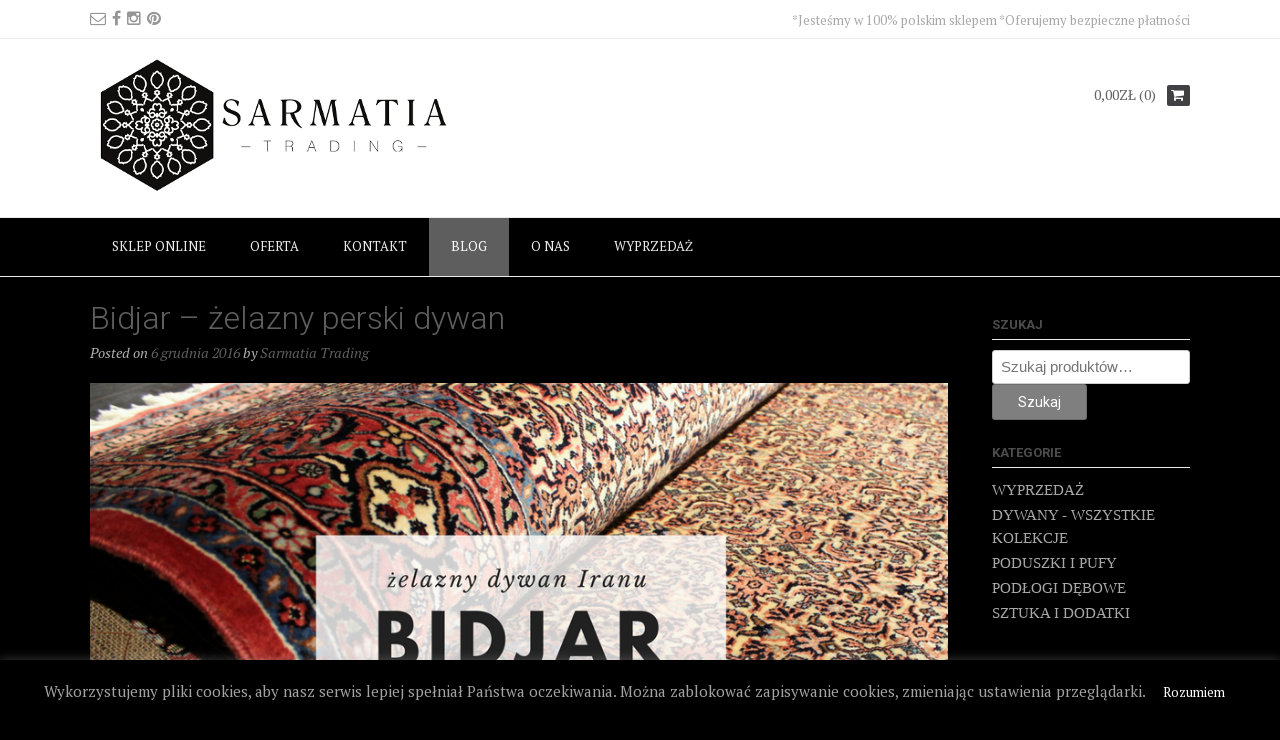

--- FILE ---
content_type: text/html; charset=UTF-8
request_url: https://www.sarmatiatrading.pl/bidjar-zelazny-dywan-iranu/
body_size: 40410
content:
<!DOCTYPE html>
<html lang="pl-PL">
<head><style>img.lazy{min-height:1px}</style><link href="https://www.sarmatiatrading.pl/wp-content/plugins/w3-total-cache/pub/js/lazyload.min.js" as="script">
<meta charset="UTF-8">
<meta name="viewport" content="width=device-width, initial-scale=1">
<link rel="profile" href="https://gmpg.org/xfn/11">
<link rel="pingback" href="https://www.sarmatiatrading.pl/xmlrpc.php">

<meta name='robots' content='index, follow, max-image-preview:large, max-snippet:-1, max-video-preview:-1' />

	<!-- This site is optimized with the Yoast SEO plugin v22.3 - https://yoast.com/wordpress/plugins/seo/ -->
	<title>Salon z dywanami: historia dywanu perskiego Bidjar| Warszawa</title>
	<meta name="description" content="Jesteśmy uznanym salonem z dywanami. Działamy w Warszawie. Klientom oferujemy oryginalne dywany perskie. Kliknij i poznaj niepowtarzalne historie. Zapraszamy!" />
	<link rel="canonical" href="https://www.sarmatiatrading.pl/bidjar-zelazny-dywan-iranu/" />
	<meta property="og:locale" content="pl_PL" />
	<meta property="og:type" content="article" />
	<meta property="og:title" content="Salon z dywanami: historia dywanu perskiego Bidjar| Warszawa" />
	<meta property="og:description" content="Jesteśmy uznanym salonem z dywanami. Działamy w Warszawie. Klientom oferujemy oryginalne dywany perskie. Kliknij i poznaj niepowtarzalne historie. Zapraszamy!" />
	<meta property="og:url" content="https://www.sarmatiatrading.pl/bidjar-zelazny-dywan-iranu/" />
	<meta property="og:site_name" content="Dywany nowoczesne, orientalne, dodatki" />
	<meta property="article:publisher" content="https://www.facebook.com/SarmatiaTrading" />
	<meta property="article:published_time" content="2016-12-06T16:45:11+00:00" />
	<meta property="article:modified_time" content="2018-01-25T09:50:56+00:00" />
	<meta property="og:image" content="https://www.sarmatiatrading.pl/wp-content/uploads/2016/12/bidjar.png" />
	<meta property="og:image:width" content="940" />
	<meta property="og:image:height" content="591" />
	<meta property="og:image:type" content="image/png" />
	<meta name="author" content="Sarmatia Trading" />
	<meta name="twitter:card" content="summary_large_image" />
	<meta name="twitter:label1" content="Napisane przez" />
	<meta name="twitter:data1" content="Sarmatia Trading" />
	<meta name="twitter:label2" content="Szacowany czas czytania" />
	<meta name="twitter:data2" content="5 minut" />
	<script type="application/ld+json" class="yoast-schema-graph">{"@context":"https://schema.org","@graph":[{"@type":"Article","@id":"https://www.sarmatiatrading.pl/bidjar-zelazny-dywan-iranu/#article","isPartOf":{"@id":"https://www.sarmatiatrading.pl/bidjar-zelazny-dywan-iranu/"},"author":{"name":"Sarmatia Trading","@id":"https://www.sarmatiatrading.pl/#/schema/person/a9130dae322e05b3a263dce99a47bfa3"},"headline":"Bidjar &#8211; żelazny perski dywan","datePublished":"2016-12-06T16:45:11+00:00","dateModified":"2018-01-25T09:50:56+00:00","mainEntityOfPage":{"@id":"https://www.sarmatiatrading.pl/bidjar-zelazny-dywan-iranu/"},"wordCount":947,"commentCount":1,"publisher":{"@id":"https://www.sarmatiatrading.pl/#organization"},"image":{"@id":"https://www.sarmatiatrading.pl/bidjar-zelazny-dywan-iranu/#primaryimage"},"thumbnailUrl":"https://www.sarmatiatrading.pl/wp-content/uploads/2016/12/bidjar.png","keywords":["dywan Bidjar","dywan bidżar","dywan Bijar","dywan designerski","dywan irański","dywan perski","dywan ręcznie tkany","dywan tradycyjny","dywany perskie","ekskluzywny dywan","luksusowy dywan","modne dywany","orientalne dywany","orientalny dywan","the iron rugs","żelazny dywan"],"articleSection":["RODZAJE DYWANÓW"],"inLanguage":"pl-PL","potentialAction":[{"@type":"CommentAction","name":"Comment","target":["https://www.sarmatiatrading.pl/bidjar-zelazny-dywan-iranu/#respond"]}]},{"@type":"WebPage","@id":"https://www.sarmatiatrading.pl/bidjar-zelazny-dywan-iranu/","url":"https://www.sarmatiatrading.pl/bidjar-zelazny-dywan-iranu/","name":"Salon z dywanami: historia dywanu perskiego Bidjar| Warszawa","isPartOf":{"@id":"https://www.sarmatiatrading.pl/#website"},"primaryImageOfPage":{"@id":"https://www.sarmatiatrading.pl/bidjar-zelazny-dywan-iranu/#primaryimage"},"image":{"@id":"https://www.sarmatiatrading.pl/bidjar-zelazny-dywan-iranu/#primaryimage"},"thumbnailUrl":"https://www.sarmatiatrading.pl/wp-content/uploads/2016/12/bidjar.png","datePublished":"2016-12-06T16:45:11+00:00","dateModified":"2018-01-25T09:50:56+00:00","description":"Jesteśmy uznanym salonem z dywanami. Działamy w Warszawie. Klientom oferujemy oryginalne dywany perskie. Kliknij i poznaj niepowtarzalne historie. Zapraszamy!","breadcrumb":{"@id":"https://www.sarmatiatrading.pl/bidjar-zelazny-dywan-iranu/#breadcrumb"},"inLanguage":"pl-PL","potentialAction":[{"@type":"ReadAction","target":["https://www.sarmatiatrading.pl/bidjar-zelazny-dywan-iranu/"]}]},{"@type":"ImageObject","inLanguage":"pl-PL","@id":"https://www.sarmatiatrading.pl/bidjar-zelazny-dywan-iranu/#primaryimage","url":"https://www.sarmatiatrading.pl/wp-content/uploads/2016/12/bidjar.png","contentUrl":"https://www.sarmatiatrading.pl/wp-content/uploads/2016/12/bidjar.png","width":940,"height":591},{"@type":"BreadcrumbList","@id":"https://www.sarmatiatrading.pl/bidjar-zelazny-dywan-iranu/#breadcrumb","itemListElement":[{"@type":"ListItem","position":1,"name":"Strona główna","item":"https://www.sarmatiatrading.pl/"},{"@type":"ListItem","position":2,"name":"BLOG","item":"https://www.sarmatiatrading.pl/blog/"},{"@type":"ListItem","position":3,"name":"Bidjar &#8211; żelazny perski dywan"}]},{"@type":"WebSite","@id":"https://www.sarmatiatrading.pl/#website","url":"https://www.sarmatiatrading.pl/","name":"Dywany nowoczesne, orientalne i skórzane | Sarmaia Trading","description":"Ekskluzywne dywany orientalne i nowoczesne","publisher":{"@id":"https://www.sarmatiatrading.pl/#organization"},"alternateName":"Dywany Sarmatia Trading","potentialAction":[{"@type":"SearchAction","target":{"@type":"EntryPoint","urlTemplate":"https://www.sarmatiatrading.pl/?s={search_term_string}"},"query-input":"required name=search_term_string"}],"inLanguage":"pl-PL"},{"@type":"Organization","@id":"https://www.sarmatiatrading.pl/#organization","name":"Sarmatia Trading","url":"https://www.sarmatiatrading.pl/","logo":{"@type":"ImageObject","inLanguage":"pl-PL","@id":"https://www.sarmatiatrading.pl/#/schema/logo/image/","url":"https://www.sarmatiatrading.pl/wp-content/uploads/2023/11/logo_white.jpg","contentUrl":"https://www.sarmatiatrading.pl/wp-content/uploads/2023/11/logo_white.jpg","width":445,"height":410,"caption":"Sarmatia Trading"},"image":{"@id":"https://www.sarmatiatrading.pl/#/schema/logo/image/"},"sameAs":["https://www.facebook.com/SarmatiaTrading"]},{"@type":"Person","@id":"https://www.sarmatiatrading.pl/#/schema/person/a9130dae322e05b3a263dce99a47bfa3","name":"Sarmatia Trading","image":{"@type":"ImageObject","inLanguage":"pl-PL","@id":"https://www.sarmatiatrading.pl/#/schema/person/image/","url":"https://secure.gravatar.com/avatar/4cf18de39b4415394eda421c0d9c983d?s=96&d=identicon&r=g","contentUrl":"https://secure.gravatar.com/avatar/4cf18de39b4415394eda421c0d9c983d?s=96&d=identicon&r=g","caption":"Sarmatia Trading"},"sameAs":["https://www.sarmatiatrading.pl"],"url":"https://www.sarmatiatrading.pl/author/tomtiger/"}]}</script>
	<!-- / Yoast SEO plugin. -->


<link rel='dns-prefetch' href='//www.googletagmanager.com' />
<link rel='dns-prefetch' href='//fonts.googleapis.com' />
<link rel="alternate" type="application/rss+xml" title="Dywany nowoczesne, orientalne, dodatki &raquo; Kanał z wpisami" href="https://www.sarmatiatrading.pl/feed/" />
<link rel="alternate" type="application/rss+xml" title="Dywany nowoczesne, orientalne, dodatki &raquo; Kanał z komentarzami" href="https://www.sarmatiatrading.pl/comments/feed/" />
<link rel="alternate" type="application/rss+xml" title="Dywany nowoczesne, orientalne, dodatki &raquo; Bidjar &#8211; żelazny perski dywan Kanał z komentarzami" href="https://www.sarmatiatrading.pl/bidjar-zelazny-dywan-iranu/feed/" />
<script type="text/javascript">
/* <![CDATA[ */
window._wpemojiSettings = {"baseUrl":"https:\/\/s.w.org\/images\/core\/emoji\/14.0.0\/72x72\/","ext":".png","svgUrl":"https:\/\/s.w.org\/images\/core\/emoji\/14.0.0\/svg\/","svgExt":".svg","source":{"concatemoji":"https:\/\/www.sarmatiatrading.pl\/wp-includes\/js\/wp-emoji-release.min.js?ver=9f0c2c7190398074a9e76970b75c2962"}};
/*! This file is auto-generated */
!function(i,n){var o,s,e;function c(e){try{var t={supportTests:e,timestamp:(new Date).valueOf()};sessionStorage.setItem(o,JSON.stringify(t))}catch(e){}}function p(e,t,n){e.clearRect(0,0,e.canvas.width,e.canvas.height),e.fillText(t,0,0);var t=new Uint32Array(e.getImageData(0,0,e.canvas.width,e.canvas.height).data),r=(e.clearRect(0,0,e.canvas.width,e.canvas.height),e.fillText(n,0,0),new Uint32Array(e.getImageData(0,0,e.canvas.width,e.canvas.height).data));return t.every(function(e,t){return e===r[t]})}function u(e,t,n){switch(t){case"flag":return n(e,"\ud83c\udff3\ufe0f\u200d\u26a7\ufe0f","\ud83c\udff3\ufe0f\u200b\u26a7\ufe0f")?!1:!n(e,"\ud83c\uddfa\ud83c\uddf3","\ud83c\uddfa\u200b\ud83c\uddf3")&&!n(e,"\ud83c\udff4\udb40\udc67\udb40\udc62\udb40\udc65\udb40\udc6e\udb40\udc67\udb40\udc7f","\ud83c\udff4\u200b\udb40\udc67\u200b\udb40\udc62\u200b\udb40\udc65\u200b\udb40\udc6e\u200b\udb40\udc67\u200b\udb40\udc7f");case"emoji":return!n(e,"\ud83e\udef1\ud83c\udffb\u200d\ud83e\udef2\ud83c\udfff","\ud83e\udef1\ud83c\udffb\u200b\ud83e\udef2\ud83c\udfff")}return!1}function f(e,t,n){var r="undefined"!=typeof WorkerGlobalScope&&self instanceof WorkerGlobalScope?new OffscreenCanvas(300,150):i.createElement("canvas"),a=r.getContext("2d",{willReadFrequently:!0}),o=(a.textBaseline="top",a.font="600 32px Arial",{});return e.forEach(function(e){o[e]=t(a,e,n)}),o}function t(e){var t=i.createElement("script");t.src=e,t.defer=!0,i.head.appendChild(t)}"undefined"!=typeof Promise&&(o="wpEmojiSettingsSupports",s=["flag","emoji"],n.supports={everything:!0,everythingExceptFlag:!0},e=new Promise(function(e){i.addEventListener("DOMContentLoaded",e,{once:!0})}),new Promise(function(t){var n=function(){try{var e=JSON.parse(sessionStorage.getItem(o));if("object"==typeof e&&"number"==typeof e.timestamp&&(new Date).valueOf()<e.timestamp+604800&&"object"==typeof e.supportTests)return e.supportTests}catch(e){}return null}();if(!n){if("undefined"!=typeof Worker&&"undefined"!=typeof OffscreenCanvas&&"undefined"!=typeof URL&&URL.createObjectURL&&"undefined"!=typeof Blob)try{var e="postMessage("+f.toString()+"("+[JSON.stringify(s),u.toString(),p.toString()].join(",")+"));",r=new Blob([e],{type:"text/javascript"}),a=new Worker(URL.createObjectURL(r),{name:"wpTestEmojiSupports"});return void(a.onmessage=function(e){c(n=e.data),a.terminate(),t(n)})}catch(e){}c(n=f(s,u,p))}t(n)}).then(function(e){for(var t in e)n.supports[t]=e[t],n.supports.everything=n.supports.everything&&n.supports[t],"flag"!==t&&(n.supports.everythingExceptFlag=n.supports.everythingExceptFlag&&n.supports[t]);n.supports.everythingExceptFlag=n.supports.everythingExceptFlag&&!n.supports.flag,n.DOMReady=!1,n.readyCallback=function(){n.DOMReady=!0}}).then(function(){return e}).then(function(){var e;n.supports.everything||(n.readyCallback(),(e=n.source||{}).concatemoji?t(e.concatemoji):e.wpemoji&&e.twemoji&&(t(e.twemoji),t(e.wpemoji)))}))}((window,document),window._wpemojiSettings);
/* ]]> */
</script>
<link rel='stylesheet' id='font-awesome-css' href='https://www.sarmatiatrading.pl/wp-content/plugins/advanced-product-labels-for-woocommerce/berocket/assets/css/font-awesome.min.css?ver=9f0c2c7190398074a9e76970b75c2962' type='text/css' media='all' />
<link rel='stylesheet' id='berocket_products_label_style-css' href='https://www.sarmatiatrading.pl/wp-content/plugins/advanced-product-labels-for-woocommerce/css/frontend.css?ver=1.2.9.1' type='text/css' media='all' />
<style id='berocket_products_label_style-inline-css' type='text/css'>
.berocket_better_labels_line_2 {overflow: hidden;}.berocket_better_labels_inline_2 {white-space:nowrap;}
        .berocket_better_labels:before,
        .berocket_better_labels:after {
            clear: both;
            content: " ";
            display: block;
        }
        .berocket_better_labels.berocket_better_labels_image {
            position: absolute!important;
            top: 0px!important;
            bottom: 0px!important;
            left: 0px!important;
            right: 0px!important;
            pointer-events: none;
        }
        .berocket_better_labels.berocket_better_labels_image * {
            pointer-events: none;
        }
        .berocket_better_labels.berocket_better_labels_image img,
        .berocket_better_labels.berocket_better_labels_image .fa,
        .berocket_better_labels.berocket_better_labels_image .berocket_color_label,
        .berocket_better_labels.berocket_better_labels_image .berocket_image_background,
        .berocket_better_labels .berocket_better_labels_line .br_alabel,
        .berocket_better_labels .berocket_better_labels_line .br_alabel span {
            pointer-events: all;
        }
        .berocket_better_labels .berocket_color_label,
        .br_alabel .berocket_color_label {
            width: 100%;
            height: 100%;
            display: block;
        }
        .berocket_better_labels .berocket_better_labels_position_left {
            text-align:left;
            float: left;
            clear: left;
        }
        .berocket_better_labels .berocket_better_labels_position_center {
            text-align:center;
        }
        .berocket_better_labels .berocket_better_labels_position_right {
            text-align:right;
            float: right;
            clear: right;
        }
        .berocket_better_labels.berocket_better_labels_label {
            clear: both
        }
        .berocket_better_labels .berocket_better_labels_line {
            line-height: 1px;
        }
        .berocket_better_labels.berocket_better_labels_label .berocket_better_labels_line {
            clear: none;
        }
        .berocket_better_labels .berocket_better_labels_position_left .berocket_better_labels_line {
            clear: left;
        }
        .berocket_better_labels .berocket_better_labels_position_right .berocket_better_labels_line {
            clear: right;
        }
        .berocket_better_labels .berocket_better_labels_line .br_alabel {
            display: inline-block;
            position: relative;
            top: 0!important;
            left: 0!important;
            right: 0!important;
            line-height: 1px;
        }.berocket_better_labels .berocket_better_labels_position {
                display: flex;
                flex-direction: column;
            }
            .berocket_better_labels .berocket_better_labels_position.berocket_better_labels_position_left {
                align-items: start;
            }
            .berocket_better_labels .berocket_better_labels_position.berocket_better_labels_position_right {
                align-items: end;
            }
            .rtl .berocket_better_labels .berocket_better_labels_position.berocket_better_labels_position_left {
                align-items: end;
            }
            .rtl .berocket_better_labels .berocket_better_labels_position.berocket_better_labels_position_right {
                align-items: start;
            }
            .berocket_better_labels .berocket_better_labels_position.berocket_better_labels_position_center {
                align-items: center;
            }
            .berocket_better_labels .berocket_better_labels_position .berocket_better_labels_inline {
                display: flex;
                align-items: start;
            }
</style>
<link rel='stylesheet' id='hugeit-lightbox-css-css' href='https://www.sarmatiatrading.pl/wp-content/plugins/lightbox/css/frontend/lightbox.css?ver=9f0c2c7190398074a9e76970b75c2962' type='text/css' media='all' />
<style id='wp-emoji-styles-inline-css' type='text/css'>

	img.wp-smiley, img.emoji {
		display: inline !important;
		border: none !important;
		box-shadow: none !important;
		height: 1em !important;
		width: 1em !important;
		margin: 0 0.07em !important;
		vertical-align: -0.1em !important;
		background: none !important;
		padding: 0 !important;
	}
</style>
<link rel='stylesheet' id='wp-block-library-css' href='https://www.sarmatiatrading.pl/wp-includes/css/dist/block-library/style.min.css?ver=9f0c2c7190398074a9e76970b75c2962' type='text/css' media='all' />
<style id='classic-theme-styles-inline-css' type='text/css'>
/*! This file is auto-generated */
.wp-block-button__link{color:#fff;background-color:#32373c;border-radius:9999px;box-shadow:none;text-decoration:none;padding:calc(.667em + 2px) calc(1.333em + 2px);font-size:1.125em}.wp-block-file__button{background:#32373c;color:#fff;text-decoration:none}
</style>
<style id='global-styles-inline-css' type='text/css'>
body{--wp--preset--color--black: #000000;--wp--preset--color--cyan-bluish-gray: #abb8c3;--wp--preset--color--white: #ffffff;--wp--preset--color--pale-pink: #f78da7;--wp--preset--color--vivid-red: #cf2e2e;--wp--preset--color--luminous-vivid-orange: #ff6900;--wp--preset--color--luminous-vivid-amber: #fcb900;--wp--preset--color--light-green-cyan: #7bdcb5;--wp--preset--color--vivid-green-cyan: #00d084;--wp--preset--color--pale-cyan-blue: #8ed1fc;--wp--preset--color--vivid-cyan-blue: #0693e3;--wp--preset--color--vivid-purple: #9b51e0;--wp--preset--gradient--vivid-cyan-blue-to-vivid-purple: linear-gradient(135deg,rgba(6,147,227,1) 0%,rgb(155,81,224) 100%);--wp--preset--gradient--light-green-cyan-to-vivid-green-cyan: linear-gradient(135deg,rgb(122,220,180) 0%,rgb(0,208,130) 100%);--wp--preset--gradient--luminous-vivid-amber-to-luminous-vivid-orange: linear-gradient(135deg,rgba(252,185,0,1) 0%,rgba(255,105,0,1) 100%);--wp--preset--gradient--luminous-vivid-orange-to-vivid-red: linear-gradient(135deg,rgba(255,105,0,1) 0%,rgb(207,46,46) 100%);--wp--preset--gradient--very-light-gray-to-cyan-bluish-gray: linear-gradient(135deg,rgb(238,238,238) 0%,rgb(169,184,195) 100%);--wp--preset--gradient--cool-to-warm-spectrum: linear-gradient(135deg,rgb(74,234,220) 0%,rgb(151,120,209) 20%,rgb(207,42,186) 40%,rgb(238,44,130) 60%,rgb(251,105,98) 80%,rgb(254,248,76) 100%);--wp--preset--gradient--blush-light-purple: linear-gradient(135deg,rgb(255,206,236) 0%,rgb(152,150,240) 100%);--wp--preset--gradient--blush-bordeaux: linear-gradient(135deg,rgb(254,205,165) 0%,rgb(254,45,45) 50%,rgb(107,0,62) 100%);--wp--preset--gradient--luminous-dusk: linear-gradient(135deg,rgb(255,203,112) 0%,rgb(199,81,192) 50%,rgb(65,88,208) 100%);--wp--preset--gradient--pale-ocean: linear-gradient(135deg,rgb(255,245,203) 0%,rgb(182,227,212) 50%,rgb(51,167,181) 100%);--wp--preset--gradient--electric-grass: linear-gradient(135deg,rgb(202,248,128) 0%,rgb(113,206,126) 100%);--wp--preset--gradient--midnight: linear-gradient(135deg,rgb(2,3,129) 0%,rgb(40,116,252) 100%);--wp--preset--font-size--small: 13px;--wp--preset--font-size--medium: 20px;--wp--preset--font-size--large: 36px;--wp--preset--font-size--x-large: 42px;--wp--preset--spacing--20: 0.44rem;--wp--preset--spacing--30: 0.67rem;--wp--preset--spacing--40: 1rem;--wp--preset--spacing--50: 1.5rem;--wp--preset--spacing--60: 2.25rem;--wp--preset--spacing--70: 3.38rem;--wp--preset--spacing--80: 5.06rem;--wp--preset--shadow--natural: 6px 6px 9px rgba(0, 0, 0, 0.2);--wp--preset--shadow--deep: 12px 12px 50px rgba(0, 0, 0, 0.4);--wp--preset--shadow--sharp: 6px 6px 0px rgba(0, 0, 0, 0.2);--wp--preset--shadow--outlined: 6px 6px 0px -3px rgba(255, 255, 255, 1), 6px 6px rgba(0, 0, 0, 1);--wp--preset--shadow--crisp: 6px 6px 0px rgba(0, 0, 0, 1);}:where(.is-layout-flex){gap: 0.5em;}:where(.is-layout-grid){gap: 0.5em;}body .is-layout-flow > .alignleft{float: left;margin-inline-start: 0;margin-inline-end: 2em;}body .is-layout-flow > .alignright{float: right;margin-inline-start: 2em;margin-inline-end: 0;}body .is-layout-flow > .aligncenter{margin-left: auto !important;margin-right: auto !important;}body .is-layout-constrained > .alignleft{float: left;margin-inline-start: 0;margin-inline-end: 2em;}body .is-layout-constrained > .alignright{float: right;margin-inline-start: 2em;margin-inline-end: 0;}body .is-layout-constrained > .aligncenter{margin-left: auto !important;margin-right: auto !important;}body .is-layout-constrained > :where(:not(.alignleft):not(.alignright):not(.alignfull)){max-width: var(--wp--style--global--content-size);margin-left: auto !important;margin-right: auto !important;}body .is-layout-constrained > .alignwide{max-width: var(--wp--style--global--wide-size);}body .is-layout-flex{display: flex;}body .is-layout-flex{flex-wrap: wrap;align-items: center;}body .is-layout-flex > *{margin: 0;}body .is-layout-grid{display: grid;}body .is-layout-grid > *{margin: 0;}:where(.wp-block-columns.is-layout-flex){gap: 2em;}:where(.wp-block-columns.is-layout-grid){gap: 2em;}:where(.wp-block-post-template.is-layout-flex){gap: 1.25em;}:where(.wp-block-post-template.is-layout-grid){gap: 1.25em;}.has-black-color{color: var(--wp--preset--color--black) !important;}.has-cyan-bluish-gray-color{color: var(--wp--preset--color--cyan-bluish-gray) !important;}.has-white-color{color: var(--wp--preset--color--white) !important;}.has-pale-pink-color{color: var(--wp--preset--color--pale-pink) !important;}.has-vivid-red-color{color: var(--wp--preset--color--vivid-red) !important;}.has-luminous-vivid-orange-color{color: var(--wp--preset--color--luminous-vivid-orange) !important;}.has-luminous-vivid-amber-color{color: var(--wp--preset--color--luminous-vivid-amber) !important;}.has-light-green-cyan-color{color: var(--wp--preset--color--light-green-cyan) !important;}.has-vivid-green-cyan-color{color: var(--wp--preset--color--vivid-green-cyan) !important;}.has-pale-cyan-blue-color{color: var(--wp--preset--color--pale-cyan-blue) !important;}.has-vivid-cyan-blue-color{color: var(--wp--preset--color--vivid-cyan-blue) !important;}.has-vivid-purple-color{color: var(--wp--preset--color--vivid-purple) !important;}.has-black-background-color{background-color: var(--wp--preset--color--black) !important;}.has-cyan-bluish-gray-background-color{background-color: var(--wp--preset--color--cyan-bluish-gray) !important;}.has-white-background-color{background-color: var(--wp--preset--color--white) !important;}.has-pale-pink-background-color{background-color: var(--wp--preset--color--pale-pink) !important;}.has-vivid-red-background-color{background-color: var(--wp--preset--color--vivid-red) !important;}.has-luminous-vivid-orange-background-color{background-color: var(--wp--preset--color--luminous-vivid-orange) !important;}.has-luminous-vivid-amber-background-color{background-color: var(--wp--preset--color--luminous-vivid-amber) !important;}.has-light-green-cyan-background-color{background-color: var(--wp--preset--color--light-green-cyan) !important;}.has-vivid-green-cyan-background-color{background-color: var(--wp--preset--color--vivid-green-cyan) !important;}.has-pale-cyan-blue-background-color{background-color: var(--wp--preset--color--pale-cyan-blue) !important;}.has-vivid-cyan-blue-background-color{background-color: var(--wp--preset--color--vivid-cyan-blue) !important;}.has-vivid-purple-background-color{background-color: var(--wp--preset--color--vivid-purple) !important;}.has-black-border-color{border-color: var(--wp--preset--color--black) !important;}.has-cyan-bluish-gray-border-color{border-color: var(--wp--preset--color--cyan-bluish-gray) !important;}.has-white-border-color{border-color: var(--wp--preset--color--white) !important;}.has-pale-pink-border-color{border-color: var(--wp--preset--color--pale-pink) !important;}.has-vivid-red-border-color{border-color: var(--wp--preset--color--vivid-red) !important;}.has-luminous-vivid-orange-border-color{border-color: var(--wp--preset--color--luminous-vivid-orange) !important;}.has-luminous-vivid-amber-border-color{border-color: var(--wp--preset--color--luminous-vivid-amber) !important;}.has-light-green-cyan-border-color{border-color: var(--wp--preset--color--light-green-cyan) !important;}.has-vivid-green-cyan-border-color{border-color: var(--wp--preset--color--vivid-green-cyan) !important;}.has-pale-cyan-blue-border-color{border-color: var(--wp--preset--color--pale-cyan-blue) !important;}.has-vivid-cyan-blue-border-color{border-color: var(--wp--preset--color--vivid-cyan-blue) !important;}.has-vivid-purple-border-color{border-color: var(--wp--preset--color--vivid-purple) !important;}.has-vivid-cyan-blue-to-vivid-purple-gradient-background{background: var(--wp--preset--gradient--vivid-cyan-blue-to-vivid-purple) !important;}.has-light-green-cyan-to-vivid-green-cyan-gradient-background{background: var(--wp--preset--gradient--light-green-cyan-to-vivid-green-cyan) !important;}.has-luminous-vivid-amber-to-luminous-vivid-orange-gradient-background{background: var(--wp--preset--gradient--luminous-vivid-amber-to-luminous-vivid-orange) !important;}.has-luminous-vivid-orange-to-vivid-red-gradient-background{background: var(--wp--preset--gradient--luminous-vivid-orange-to-vivid-red) !important;}.has-very-light-gray-to-cyan-bluish-gray-gradient-background{background: var(--wp--preset--gradient--very-light-gray-to-cyan-bluish-gray) !important;}.has-cool-to-warm-spectrum-gradient-background{background: var(--wp--preset--gradient--cool-to-warm-spectrum) !important;}.has-blush-light-purple-gradient-background{background: var(--wp--preset--gradient--blush-light-purple) !important;}.has-blush-bordeaux-gradient-background{background: var(--wp--preset--gradient--blush-bordeaux) !important;}.has-luminous-dusk-gradient-background{background: var(--wp--preset--gradient--luminous-dusk) !important;}.has-pale-ocean-gradient-background{background: var(--wp--preset--gradient--pale-ocean) !important;}.has-electric-grass-gradient-background{background: var(--wp--preset--gradient--electric-grass) !important;}.has-midnight-gradient-background{background: var(--wp--preset--gradient--midnight) !important;}.has-small-font-size{font-size: var(--wp--preset--font-size--small) !important;}.has-medium-font-size{font-size: var(--wp--preset--font-size--medium) !important;}.has-large-font-size{font-size: var(--wp--preset--font-size--large) !important;}.has-x-large-font-size{font-size: var(--wp--preset--font-size--x-large) !important;}
.wp-block-navigation a:where(:not(.wp-element-button)){color: inherit;}
:where(.wp-block-post-template.is-layout-flex){gap: 1.25em;}:where(.wp-block-post-template.is-layout-grid){gap: 1.25em;}
:where(.wp-block-columns.is-layout-flex){gap: 2em;}:where(.wp-block-columns.is-layout-grid){gap: 2em;}
.wp-block-pullquote{font-size: 1.5em;line-height: 1.6;}
</style>
<link rel='stylesheet' id='cookie-law-info-css' href='https://www.sarmatiatrading.pl/wp-content/plugins/cookie-law-info/legacy/public/css/cookie-law-info-public.css?ver=3.3.0' type='text/css' media='all' />
<link rel='stylesheet' id='cookie-law-info-gdpr-css' href='https://www.sarmatiatrading.pl/wp-content/plugins/cookie-law-info/legacy/public/css/cookie-law-info-gdpr.css?ver=3.3.0' type='text/css' media='all' />
<link rel='stylesheet' id='mailerlite_forms.css-css' href='https://www.sarmatiatrading.pl/wp-content/plugins/official-mailerlite-sign-up-forms/assets/css/mailerlite_forms.css?ver=1.7.13' type='text/css' media='all' />
<link rel='stylesheet' id='woocommerce-layout-css' href='https://www.sarmatiatrading.pl/wp-content/plugins/woocommerce/assets/css/woocommerce-layout.css?ver=8.7.2' type='text/css' media='all' />
<link rel='stylesheet' id='woocommerce-smallscreen-css' href='https://www.sarmatiatrading.pl/wp-content/plugins/woocommerce/assets/css/woocommerce-smallscreen.css?ver=8.7.2' type='text/css' media='only screen and (max-width: 768px)' />
<link rel='stylesheet' id='woocommerce-general-css' href='https://www.sarmatiatrading.pl/wp-content/plugins/woocommerce/assets/css/woocommerce.css?ver=8.7.2' type='text/css' media='all' />
<style id='woocommerce-inline-inline-css' type='text/css'>
.woocommerce form .form-row .required { visibility: visible; }
</style>
<link rel='stylesheet' id='related-styles-css' href='https://www.sarmatiatrading.pl/wp-content/plugins/woo-mailerlite/includes/../public/css/style.css?ver=9f0c2c7190398074a9e76970b75c2962' type='text/css' media='all' />
<link rel='stylesheet' id='dustlandexpress-google-body-font-default-css' href='//fonts.googleapis.com/css?family=Ubuntu%3A300%2C400%2C500%2C700%2C300italic%2C400italic%2C500italic%2C700italic&#038;ver=10.1.1' type='text/css' media='all' />
<link rel='stylesheet' id='dustlandexpress-google-heading-font-default-css' href='//fonts.googleapis.com/css?family=Roboto%3A500%2C400italic%2C700italic%2C300%2C700%2C500italic%2C300italic%2C400&#038;ver=10.1.1' type='text/css' media='all' />
<link rel='stylesheet' id='dustlandexpress-font-awesome-css' href='https://www.sarmatiatrading.pl/wp-content/themes/dustlandexpress-premium/includes/font-awesome/css/font-awesome.css?ver=4.2.0' type='text/css' media='all' />
<link rel='stylesheet' id='dustlandexpress-style-css' href='https://www.sarmatiatrading.pl/wp-content/themes/dustlandexpress-premium/style.css?ver=10.1.1' type='text/css' media='all' />
<link rel='stylesheet' id='dustlandexpress-woocommerce-style-css' href='https://www.sarmatiatrading.pl/wp-content/themes/dustlandexpress-premium/templates/css/dustlandexpress-woocommerce-style.css?ver=10.1.1' type='text/css' media='all' />
<link rel='stylesheet' id='dustlandexpress-header-standard-style-css' href='https://www.sarmatiatrading.pl/wp-content/themes/dustlandexpress-premium/templates/css/dustlandexpress-header-standard.css?ver=10.1.1' type='text/css' media='all' />
<link rel='stylesheet' id='customizer_dustlandexpress_theme_fonts-css' href='//fonts.googleapis.com/css?family=PT+Serif%3Aregular%2Citalic%2C700|Raleway%3Aregular%2C700%26subset%3Dlatin%2C' type='text/css' media='screen' />
<style id='akismet-widget-style-inline-css' type='text/css'>

			.a-stats {
				--akismet-color-mid-green: #357b49;
				--akismet-color-white: #fff;
				--akismet-color-light-grey: #f6f7f7;

				max-width: 350px;
				width: auto;
			}

			.a-stats * {
				all: unset;
				box-sizing: border-box;
			}

			.a-stats strong {
				font-weight: 600;
			}

			.a-stats a.a-stats__link,
			.a-stats a.a-stats__link:visited,
			.a-stats a.a-stats__link:active {
				background: var(--akismet-color-mid-green);
				border: none;
				box-shadow: none;
				border-radius: 8px;
				color: var(--akismet-color-white);
				cursor: pointer;
				display: block;
				font-family: -apple-system, BlinkMacSystemFont, 'Segoe UI', 'Roboto', 'Oxygen-Sans', 'Ubuntu', 'Cantarell', 'Helvetica Neue', sans-serif;
				font-weight: 500;
				padding: 12px;
				text-align: center;
				text-decoration: none;
				transition: all 0.2s ease;
			}

			/* Extra specificity to deal with TwentyTwentyOne focus style */
			.widget .a-stats a.a-stats__link:focus {
				background: var(--akismet-color-mid-green);
				color: var(--akismet-color-white);
				text-decoration: none;
			}

			.a-stats a.a-stats__link:hover {
				filter: brightness(110%);
				box-shadow: 0 4px 12px rgba(0, 0, 0, 0.06), 0 0 2px rgba(0, 0, 0, 0.16);
			}

			.a-stats .count {
				color: var(--akismet-color-white);
				display: block;
				font-size: 1.5em;
				line-height: 1.4;
				padding: 0 13px;
				white-space: nowrap;
			}
		
</style>
<link rel='stylesheet' id='mm-compiled-options-mobmenu-css' href='https://www.sarmatiatrading.pl/wp-content/uploads/dynamic-mobmenu.css?ver=2.8.8-453' type='text/css' media='all' />
<link rel='stylesheet' id='mm-google-webfont-roboto-condensed-css' href='//fonts.googleapis.com/css?family=Roboto+Condensed%3Ainherit%2C400&#038;subset=latin%2Clatin-ext&#038;ver=6.4.7' type='text/css' media='all' />
<link rel='stylesheet' id='mm-google-webfont-dosis-css' href='//fonts.googleapis.com/css?family=Dosis%3Ainherit%2C400&#038;subset=latin%2Clatin-ext&#038;ver=6.4.7' type='text/css' media='all' />
<link rel='stylesheet' id='mm-google-webfont-roboto-css' href='//fonts.googleapis.com/css?family=Roboto%3Ainherit%2C400&#038;subset=latin%2Clatin-ext&#038;ver=6.4.7' type='text/css' media='all' />
<link rel='stylesheet' id='cssmobmenu-icons-css' href='https://www.sarmatiatrading.pl/wp-content/plugins/mobile-menu/includes/css/mobmenu-icons.css?ver=9f0c2c7190398074a9e76970b75c2962' type='text/css' media='all' />
<link rel='stylesheet' id='cssmobmenu-css' href='https://www.sarmatiatrading.pl/wp-content/plugins/mobile-menu/includes/css/mobmenu.css?ver=2.8.8' type='text/css' media='all' />
<script type="text/javascript" src="https://www.sarmatiatrading.pl/wp-includes/js/jquery/jquery.min.js?ver=3.7.1" id="jquery-core-js"></script>
<script type="text/javascript" src="https://www.sarmatiatrading.pl/wp-includes/js/jquery/jquery-migrate.min.js?ver=3.4.1" id="jquery-migrate-js"></script>
<script type="text/javascript" src="https://www.sarmatiatrading.pl/wp-content/plugins/lightbox/js/frontend/froogaloop2.min.js?ver=9f0c2c7190398074a9e76970b75c2962" id="hugeit-froogaloop-js-js"></script>
<script type="text/javascript" id="cookie-law-info-js-extra">
/* <![CDATA[ */
var Cli_Data = {"nn_cookie_ids":[],"cookielist":[],"non_necessary_cookies":[],"ccpaEnabled":"","ccpaRegionBased":"","ccpaBarEnabled":"","strictlyEnabled":["necessary","obligatoire"],"ccpaType":"gdpr","js_blocking":"","custom_integration":"","triggerDomRefresh":"","secure_cookies":""};
var cli_cookiebar_settings = {"animate_speed_hide":"500","animate_speed_show":"500","background":"#000000","border":"#444","border_on":"","button_1_button_colour":"#000","button_1_button_hover":"#000000","button_1_link_colour":"#fff","button_1_as_button":"1","button_1_new_win":"","button_2_button_colour":"#333","button_2_button_hover":"#292929","button_2_link_colour":"#444","button_2_as_button":"","button_2_hidebar":"","button_3_button_colour":"#000","button_3_button_hover":"#000000","button_3_link_colour":"#fff","button_3_as_button":"1","button_3_new_win":"","button_4_button_colour":"#000","button_4_button_hover":"#000000","button_4_link_colour":"#62a329","button_4_as_button":"","button_7_button_colour":"#61a229","button_7_button_hover":"#4e8221","button_7_link_colour":"#fff","button_7_as_button":"1","button_7_new_win":"","font_family":"inherit","header_fix":"","notify_animate_hide":"1","notify_animate_show":"","notify_div_id":"#cookie-law-info-bar","notify_position_horizontal":"right","notify_position_vertical":"bottom","scroll_close":"","scroll_close_reload":"","accept_close_reload":"","reject_close_reload":"","showagain_tab":"","showagain_background":"#fff","showagain_border":"#000","showagain_div_id":"#cookie-law-info-again","showagain_x_position":"100px","text":"#a3a3a3","show_once_yn":"","show_once":"10000","logging_on":"","as_popup":"","popup_overlay":"1","bar_heading_text":"","cookie_bar_as":"banner","popup_showagain_position":"bottom-right","widget_position":"left"};
var log_object = {"ajax_url":"https:\/\/www.sarmatiatrading.pl\/wp-admin\/admin-ajax.php"};
/* ]]> */
</script>
<script type="text/javascript" src="https://www.sarmatiatrading.pl/wp-content/plugins/cookie-law-info/legacy/public/js/cookie-law-info-public.js?ver=3.3.0" id="cookie-law-info-js"></script>
<script type="text/javascript" src="https://www.sarmatiatrading.pl/wp-content/plugins/woocommerce/assets/js/jquery-blockui/jquery.blockUI.min.js?ver=2.7.0-wc.8.7.2" id="jquery-blockui-js" defer="defer" data-wp-strategy="defer"></script>
<script type="text/javascript" id="wc-add-to-cart-js-extra">
/* <![CDATA[ */
var wc_add_to_cart_params = {"ajax_url":"\/wp-admin\/admin-ajax.php","wc_ajax_url":"\/?wc-ajax=%%endpoint%%","i18n_view_cart":"Zobacz koszyk","cart_url":"https:\/\/www.sarmatiatrading.pl\/koszyk-2\/","is_cart":"","cart_redirect_after_add":"yes"};
/* ]]> */
</script>
<script type="text/javascript" src="https://www.sarmatiatrading.pl/wp-content/plugins/woocommerce/assets/js/frontend/add-to-cart.min.js?ver=8.7.2" id="wc-add-to-cart-js" defer="defer" data-wp-strategy="defer"></script>
<script type="text/javascript" src="https://www.sarmatiatrading.pl/wp-content/plugins/woocommerce/assets/js/js-cookie/js.cookie.min.js?ver=2.1.4-wc.8.7.2" id="js-cookie-js" defer="defer" data-wp-strategy="defer"></script>
<script type="text/javascript" id="woocommerce-js-extra">
/* <![CDATA[ */
var woocommerce_params = {"ajax_url":"\/wp-admin\/admin-ajax.php","wc_ajax_url":"\/?wc-ajax=%%endpoint%%"};
/* ]]> */
</script>
<script type="text/javascript" src="https://www.sarmatiatrading.pl/wp-content/plugins/woocommerce/assets/js/frontend/woocommerce.min.js?ver=8.7.2" id="woocommerce-js" defer="defer" data-wp-strategy="defer"></script>

<!-- Fragment znacznika Google (gtag.js) dodany przez Site Kit -->

<!-- Fragment Google Analytics dodany przez Site Kit -->
<script type="text/javascript" src="https://www.googletagmanager.com/gtag/js?id=GT-5TPGMPR" id="google_gtagjs-js" async></script>
<script type="text/javascript" id="google_gtagjs-js-after">
/* <![CDATA[ */
window.dataLayer = window.dataLayer || [];function gtag(){dataLayer.push(arguments);}
gtag("set","linker",{"domains":["www.sarmatiatrading.pl"]});
gtag("js", new Date());
gtag("set", "developer_id.dZTNiMT", true);
gtag("config", "GT-5TPGMPR");
/* ]]> */
</script>

<!-- Fragment końcowego znacznika Google (gtag.js) dodany przez Site Kit -->
<script type="text/javascript" id="woo-ml-public-script-js-extra">
/* <![CDATA[ */
var woo_ml_public_post = {"ajax_url":"https:\/\/www.sarmatiatrading.pl\/wp-admin\/admin-ajax.php","language":"pl_PL","checkbox_settings":{"enabled":"yes","label":"Wyra\u017cam zgod\u0119 na wysy\u0142k\u0119 newslettera z promocjami, nowo\u015bciami i poradami.","preselect":"yes","hidden":"no"}};
/* ]]> */
</script>
<script type="text/javascript" src="https://www.sarmatiatrading.pl/wp-content/plugins/woo-mailerlite/public/js/public.js?ver=2.1.29" id="woo-ml-public-script-js"></script>
<script type="text/javascript" src="https://www.sarmatiatrading.pl/wp-content/plugins/mobile-menu/includes/js/mobmenu.js?ver=2.8.8" id="mobmenujs-js"></script>
<link rel="https://api.w.org/" href="https://www.sarmatiatrading.pl/wp-json/" /><link rel="alternate" type="application/json" href="https://www.sarmatiatrading.pl/wp-json/wp/v2/posts/2291" /><link rel="EditURI" type="application/rsd+xml" title="RSD" href="https://www.sarmatiatrading.pl/xmlrpc.php?rsd" />
<link rel="alternate" type="application/json+oembed" href="https://www.sarmatiatrading.pl/wp-json/oembed/1.0/embed?url=https%3A%2F%2Fwww.sarmatiatrading.pl%2Fbidjar-zelazny-dywan-iranu%2F" />
<link rel="alternate" type="text/xml+oembed" href="https://www.sarmatiatrading.pl/wp-json/oembed/1.0/embed?url=https%3A%2F%2Fwww.sarmatiatrading.pl%2Fbidjar-zelazny-dywan-iranu%2F&#038;format=xml" />
<style>.product .images {position: relative;}</style><meta name="generator" content="Site Kit by Google 1.155.0" />        <!-- MailerLite Universal -->
        <script>
            (function(w,d,e,u,f,l,n){w[f]=w[f]||function(){(w[f].q=w[f].q||[])
                .push(arguments);},l=d.createElement(e),l.async=1,l.src=u,
                n=d.getElementsByTagName(e)[0],n.parentNode.insertBefore(l,n);})
            (window,document,'script','https://assets.mailerlite.com/js/universal.js','ml');
            ml('account', '687048');
            ml('enablePopups', false);
        </script>
        <!-- End MailerLite Universal -->
        
<!-- This website runs the Product Feed PRO for WooCommerce by AdTribes.io plugin - version woocommercesea_option_installed_version -->
        <!-- MailerLite Universal -->
        <script>
            (function (w, d, e, u, f, l, n) {
                w[f] = w[f] || function () {
                    (w[f].q = w[f].q || [])
                        .push(arguments);
                }, l = d.createElement(e), l.async = 1, l.src = u,
                    n = d.getElementsByTagName(e)[0], n.parentNode.insertBefore(l, n);
            })
            (window, document, 'script', 'https://assets.mailerlite.com/js/universal.js', 'ml');
            ml('account', '687048');
            ml('enablePopups', false);
        </script>
        <!-- End MailerLite Universal -->
        <link rel="icon" href="https://www.sarmatiatrading.pl/wp-content/uploads/2023/11/logo_white.jpg">	<noscript><style>.woocommerce-product-gallery{ opacity: 1 !important; }</style></noscript>
	
<!-- Meta Pixel Code -->
<script type='text/javascript'>
!function(f,b,e,v,n,t,s){if(f.fbq)return;n=f.fbq=function(){n.callMethod?
n.callMethod.apply(n,arguments):n.queue.push(arguments)};if(!f._fbq)f._fbq=n;
n.push=n;n.loaded=!0;n.version='2.0';n.queue=[];t=b.createElement(e);t.async=!0;
t.src=v;s=b.getElementsByTagName(e)[0];s.parentNode.insertBefore(t,s)}(window,
document,'script','https://connect.facebook.net/en_US/fbevents.js?v=next');
</script>
<!-- End Meta Pixel Code -->

      <script type='text/javascript'>
        var url = window.location.origin + '?ob=open-bridge';
        fbq('set', 'openbridge', '444071622983410', url);
      </script>
    <script type='text/javascript'>fbq('init', '444071622983410', {}, {
    "agent": "wordpress-6.4.7-3.0.14"
})</script><script type='text/javascript'>
    fbq('track', 'PageView', []);
  </script>
<!-- Meta Pixel Code -->
<noscript>
<img class="lazy" height="1" width="1" style="display:none" alt="fbpx"
src="data:image/svg+xml,%3Csvg%20xmlns='http://www.w3.org/2000/svg'%20viewBox='0%200%201%201'%3E%3C/svg%3E" data-src="https://www.facebook.com/tr?id=444071622983410&ev=PageView&noscript=1" />
</noscript>
<!-- End Meta Pixel Code -->
<style type="text/css" id="custom-background-css">
body.custom-background { background-color: #000000; }
</style>
	    <style type="text/css" media="screen">
            </style>

<!-- Begin Custom CSS -->
<style type="text/css" id="kaira-custom-css">
a,
                .search-btn,
                .site-title a,
                .error-404.not-found .page-header .page-title span,
                .search-button .fa-search{color:#5e5e5e;}#comments .form-submit #submit,
                .search-block .search-submit,
                .no-results-btn,
                button,
                input[type="button"],
                input[type="reset"],
                input[type="submit"],
                .home-slider-prev,
                .home-slider-next,
                .woocommerce ul.products li.product a.add_to_cart_button, .woocommerce-page ul.products li.product a.add_to_cart_button,
                .woocommerce ul.products li.product .onsale, .woocommerce-page ul.products li.product .onsale,
                .woocommerce button.button.alt,
                .woocommerce-page button.button.alt,
                .woocommerce input.button.alt:hover,
                .woocommerce-page #content input.button.alt:hover,
                .woocommerce .cart-collaterals .shipping_calculator .button,
                .woocommerce-page .cart-collaterals .shipping_calculator .button,
                .woocommerce a.button,
                .woocommerce-page a.button,
                .woocommerce input.button,
                .woocommerce-page #content input.button,
                .woocommerce-page input.button,
                .woocommerce #review_form #respond .form-submit input,
                .woocommerce-page #review_form #respond .form-submit input,
                .woocommerce span.onsale,
                .header-cart:hover .header-cart-checkout .fa,
                .main-navigation a:hover,
                .main-navigation li.current-menu-item > a,
                .main-navigation li.current_page_item > a,
                .main-navigation li.current-menu-parent > a,
                .main-navigation li.current_page_parent > a,
                .main-navigation li.current-menu-ancestor > a,
                .main-navigation li.current_page_ancestor > a,
                .main-navigation button,
                .wpcf7-submit{background:inherit;background-color:#5e5e5e;}.header-cart-checkout.cart-has-items .fa-shopping-cart{background-color:#5e5e5e !important;}.woocommerce ul.products li.product .onsale:after,
                .woocommerce-page ul.products li.product .onsale:after{border-right:4px solid #5e5e5e;}a:hover,
                .widget-area .widget a:hover,
                .site-footer-widgets a:hover,
                .search-btn:hover,
                .search-button .fa-search:hover,
                .woocommerce #content div.product p.price,
                .woocommerce-page #content div.product p.price,
                .woocommerce-page div.product p.price,
                .woocommerce #content div.product span.price,
                .woocommerce div.product span.price,
                .woocommerce-page #content div.product span.price,
                .woocommerce-page div.product span.price,

                .woocommerce #content div.product .woocommerce-tabs ul.tabs li.active,
                .woocommerce div.product .woocommerce-tabs ul.tabs li.active,
                .woocommerce-page #content div.product .woocommerce-tabs ul.tabs li.active,
                .woocommerce-page div.product .woocommerce-tabs ul.tabs li.active{color:#7f7f7f;}.main-navigation button:hover,
                #comments .form-submit #submit:hover,
                .search-block .search-submit:hover,
                .no-results-btn:hover,
                button,
                input[type="button"],
                input[type="reset"],
                input[type="submit"],
                .home-slider-prev:hover,
                .home-slider-next:hover,
                .woocommerce input.button.alt,
                .woocommerce-page #content input.button.alt,
                .woocommerce .cart-collaterals .shipping_calculator .button,
                .woocommerce-page .cart-collaterals .shipping_calculator .button,
                .woocommerce a.button:hover,
                .woocommerce-page a.button:hover,
                .woocommerce input.button:hover,
                .woocommerce-page #content input.button:hover,
                .woocommerce-page input.button:hover,
                .woocommerce ul.products li.product a.add_to_cart_button:hover, .woocommerce-page ul.products li.product a.add_to_cart_button:hover,
                .woocommerce button.button.alt:hover,
                .woocommerce-page button.button.alt:hover,
                .woocommerce #review_form #respond .form-submit input:hover,
                .woocommerce-page #review_form #respond .form-submit input:hover,
                .wpcf7-submit:hover{background:inherit;background-color:#7f7f7f;}body{font-family:"PT Serif","Helvetica Neue",sans-serif;}body,
                .widget-area .widget a,
                .site-footer-widgets a{color:#a8a8a8;}h1, h2, h3, h4, h5, h6,
                h1 a, h2 a, h3 a, h4 a, h5 a, h6 a{color:#5e5e5e;}
</style>
<!-- End Custom CSS -->
<link rel="icon" href="https://www.sarmatiatrading.pl/wp-content/uploads/2023/11/logo_white-100x100.jpg" sizes="32x32" />
<link rel="icon" href="https://www.sarmatiatrading.pl/wp-content/uploads/2023/11/logo_white-262x241.jpg" sizes="192x192" />
<link rel="apple-touch-icon" href="https://www.sarmatiatrading.pl/wp-content/uploads/2023/11/logo_white-262x241.jpg" />
<meta name="msapplication-TileImage" content="https://www.sarmatiatrading.pl/wp-content/uploads/2023/11/logo_white.jpg" />
		<style type="text/css" id="wp-custom-css">
			.woocommerce h1.page-title, .woocommerce-page h1.page-title {
    margin: 20px 0 9px;
    padding: 0;
}
		</style>
		<meta property="og:locale" content="pl_PL" />
<meta property="og:type" content="website" />
<meta property="og:title" content="Sarmatia Trading" />
<meta property="og:description" content="Nasz salon oferuje luksusowe dywany orientalne: indyjskie, tureckie i perskie. Indywidualne doradztwo, prezentacje u Klientów. Nasz zasięg to Warszawa i cała" />
<meta property="og:url" content="https://www.sarmatiatrading.pl/" />
<meta property="og:site_name" content="Sarmatia Trading" />
<meta property="og:image" content="https://www.sarmatiatrading.pl/wp-content/uploads/2016/06/logo-strona_xs.jpg" />
<meta name="twitter:card" content="summary" />
<meta name="twitter:description" content="Nasz salon oferuje luksusowe dywany orientalne: indyjskie, tureckie i perskie. Indywidualne doradztwo, prezentacje u Klientów. Nasz zasięg to Warszawa i cała" />
<meta name="twitter:title" content="Sarmatia Trading" />
<meta name="twitter:image" content="https://www.sarmatiatrading.pl/wp-content/uploads/2016/06/logo-strona_xs.jpg" />
<!-- Global site tag (gtag.js) - Google Analytics -->
<script async src="https://www.googletagmanager.com/gtag/js?id=UA-44570403-25"></script>
<script>
  window.dataLayer = window.dataLayer || [];
  function gtag(){dataLayer.push(arguments);}
  gtag('js', new Date());

  gtag('config', 'UA-44570403-25');
</script>


</head>
<body data-rsssl=1 class="post-template-default single single-post postid-2291 single-format-standard custom-background theme-dustlandexpress-premium woocommerce-no-js metaslider-plugin dustlandexpress-shop-full-width mob-menu-slideout">


<header id="masthead" class="site-header border-bottom kra-header-layout-standard  kra-header-has-slider" role="banner">

    
        
    
    <div class="site-top-bar border-bottom">
        <div class="site-container">
            
            <div class="site-top-bar-left">
                
                <a href="mailto:%69&#110;%66&#111;%40s&#097;&#114;%6d&#097;%74&#105;a&#116;&#114;a%64%69ng&#046;pl" title="Send Us an Email" class="social-email" rel="nofollow"><i class="fa fa-envelope-o"></i></a><a href="https://www.facebook.com/SarmatiaTrading" target="_blank" title="Find Us on Facebook" class="social-facebook" rel="nofollow"><i class="fa fa-facebook"></i></a><a href="https://www.instagram.com/sarmatiatrading/" target="_blank" title="Follow Us on Instagram" class="social-instagram" rel="nofollow"><i class="fa fa-instagram"></i></a><a href="http://www.pinterest.com/sarmatiatrading/" target="_blank" title="Pin Us on Pinterest" class="social-pinterest" rel="nofollow"><i class="fa fa-pinterest"></i></a>                
            </div>
            <div class="site-top-bar-right">
                
                                    <div class="site-top-bar-right-text">*Jesteśmy w 100% polskim sklepem *Oferujemy bezpieczne płatności</div>
                                
                <i class="fa fa-search search-btn"></i>                
            </div>
            <div class="clearboth"></div>
            
                            <div class="search-block">
                    <form role="search" method="get" class="search-form" action="https://www.sarmatiatrading.pl/">
	<label>
		<input type="search" class="search-field" placeholder="Search&hellip;" value="" name="s" title="Szukaj:" />
	</label>
	<input type="submit" class="search-submit" value="&nbsp;" />
</form>                </div>
                        
        </div>
        
    </div>


<div class="site-container">
    
    <div class="site-header-left">
        
                    <a href="https://www.sarmatiatrading.pl/" title="Dywany nowoczesne, orientalne, dodatki"><img class="lazy" src="data:image/svg+xml,%3Csvg%20xmlns='http://www.w3.org/2000/svg'%20viewBox='0%200%201%201'%3E%3C/svg%3E" data-src="https://www.sarmatiatrading.pl/wp-content/uploads/2023/11/logo-strona_xs.jpg" alt="Dywany nowoczesne, orientalne, dodatki" /></a>
                
    </div><!-- .site-branding -->
    
    <div class="site-header-right">
        
                
            <div class="header-cart">
                <a class="header-cart-contents" href="https://www.sarmatiatrading.pl/koszyk-2/" title="View your shopping cart">
                    <span class="header-cart-amount">
                        <span class="woocommerce-Price-amount amount"><bdi>0,00<span class="woocommerce-Price-currencySymbol">&#122;&#322;</span></bdi></span> (0)                    </span>
                    <span class="header-cart-checkout">
                        <i class="fa fa-shopping-cart"></i>
                    </span>
                </a>
            </div>
            
                
    </div>
    <div class="clearboth"></div>
    
</div>

<nav id="site-navigation" class="main-navigation header-stick" role="navigation">
    
    <div class="site-container">
        
        <button class="menu-toggle" aria-controls="menu" aria-expanded="false">Menu</button>
        <div class="menu-glowne-container"><ul id="menu-glowne" class="menu"><li id="menu-item-4872" class="menu-item menu-item-type-post_type menu-item-object-page menu-item-home menu-item-has-children menu-item-4872"><a href="https://www.sarmatiatrading.pl/">SKLEP ONLINE</a>
<ul class="sub-menu">
	<li id="menu-item-5508" class="menu-item menu-item-type-post_type menu-item-object-page menu-item-home menu-item-5508"><a href="https://www.sarmatiatrading.pl/">KOLEKCJE</a></li>
	<li id="menu-item-5423" class="menu-item menu-item-type-post_type menu-item-object-page menu-item-5423"><a href="https://www.sarmatiatrading.pl/sklep/regulamin/">REGULAMIN SKLEPU</a></li>
</ul>
</li>
<li id="menu-item-162" class="menu-item menu-item-type-post_type menu-item-object-page menu-item-has-children menu-item-162"><a href="https://www.sarmatiatrading.pl/oferta/">OFERTA</a>
<ul class="sub-menu">
	<li id="menu-item-1503" class="menu-item menu-item-type-post_type menu-item-object-page menu-item-1503"><a href="https://www.sarmatiatrading.pl/oferta/dywany-klasyczne/">DYWANY KLASYCZNE</a></li>
	<li id="menu-item-1504" class="menu-item menu-item-type-post_type menu-item-object-page menu-item-has-children menu-item-1504"><a href="https://www.sarmatiatrading.pl/oferta/dywany-nowoczesne/">DYWANY NOWOCZESNE</a>
	<ul class="sub-menu">
		<li id="menu-item-3365" class="menu-item menu-item-type-post_type menu-item-object-page menu-item-3365"><a href="https://www.sarmatiatrading.pl/oferta/dywany-nowoczesne/dywany-vintage/">DYWANY VINTAGE DELUXE</a></li>
		<li id="menu-item-3364" class="menu-item menu-item-type-post_type menu-item-object-page menu-item-3364"><a href="https://www.sarmatiatrading.pl/oferta/dywany-nowoczesne/dywany-patchwork/">DYWANY PATCHWORK ART</a></li>
		<li id="menu-item-6686" class="menu-item menu-item-type-post_type menu-item-object-page menu-item-6686"><a href="https://www.sarmatiatrading.pl/oferta/dywany-klasyczne/dywany-indyjskie-royal-magic/">DYWANY TRANSITIONAL</a></li>
		<li id="menu-item-3366" class="menu-item menu-item-type-post_type menu-item-object-page menu-item-3366"><a href="https://www.sarmatiatrading.pl/oferta/dywany-nowoczesne/dywany-welniane-gabbeh-luri/">Dywany wełniane – Gabbeh, Luri</a></li>
		<li id="menu-item-3363" class="menu-item menu-item-type-post_type menu-item-object-page menu-item-3363"><a href="https://www.sarmatiatrading.pl/oferta/dywany-nowoczesne/dywany-himalayan-colletction/">DYWANY HIMALAYAN COLLECTION</a></li>
	</ul>
</li>
	<li id="menu-item-4278" class="menu-item menu-item-type-post_type menu-item-object-page menu-item-4278"><a href="https://www.sarmatiatrading.pl/oferta/dywany-etniczne/">DYWANY ETNICZNE I KILIMY</a></li>
	<li id="menu-item-1502" class="menu-item menu-item-type-post_type menu-item-object-page menu-item-1502"><a href="https://www.sarmatiatrading.pl/oferta/skory-i-dywany-skorzane/">SKÓRY I DYWANY SKÓRZANE</a></li>
	<li id="menu-item-9877" class="menu-item menu-item-type-post_type menu-item-object-page menu-item-9877"><a href="https://www.sarmatiatrading.pl/oferta/podlogi-debowe/">PODŁOGI DĘBOWE</a></li>
	<li id="menu-item-8180" class="menu-item menu-item-type-post_type menu-item-object-page menu-item-8180"><a href="https://www.sarmatiatrading.pl/wynajem-dywanow/">WYNAJEM DYWANÓW</a></li>
	<li id="menu-item-8281" class="menu-item menu-item-type-post_type menu-item-object-page menu-item-8281"><a href="https://www.sarmatiatrading.pl/oferta/dywany-wedlug-projektu/">DYWANY WEDŁUG PROJEKTU</a></li>
</ul>
</li>
<li id="menu-item-163" class="menu-item menu-item-type-post_type menu-item-object-page menu-item-163"><a href="https://www.sarmatiatrading.pl/kontakt/">KONTAKT</a></li>
<li id="menu-item-161" class="menu-item menu-item-type-post_type menu-item-object-page current_page_parent menu-item-has-children menu-item-161"><a href="https://www.sarmatiatrading.pl/blog/">BLOG</a>
<ul class="sub-menu">
	<li id="menu-item-1498" class="menu-item menu-item-type-taxonomy menu-item-object-category current-post-ancestor current-menu-parent current-post-parent menu-item-1498"><a href="https://www.sarmatiatrading.pl/category/rodzaje-dywanow/">RODZAJE DYWANÓW</a></li>
	<li id="menu-item-1500" class="menu-item menu-item-type-taxonomy menu-item-object-category menu-item-1500"><a href="https://www.sarmatiatrading.pl/category/o-dywanach/">O DYWANACH</a></li>
	<li id="menu-item-1495" class="menu-item menu-item-type-post_type menu-item-object-page menu-item-1495"><a href="https://www.sarmatiatrading.pl/inspiracje/">INSPIRACJE</a></li>
	<li id="menu-item-1497" class="menu-item menu-item-type-taxonomy menu-item-object-category menu-item-1497"><a href="https://www.sarmatiatrading.pl/category/nowosci/">NOWOŚCI</a></li>
	<li id="menu-item-1501" class="menu-item menu-item-type-taxonomy menu-item-object-category menu-item-1501"><a href="https://www.sarmatiatrading.pl/category/wydarzenia/">WYDARZENIA</a></li>
</ul>
</li>
<li id="menu-item-1496" class="menu-item menu-item-type-post_type menu-item-object-page menu-item-has-children menu-item-1496"><a title="Piękne i ekskluzywne dywany z różnych zakątków świata" href="https://www.sarmatiatrading.pl/piekne-ekskluzywne-dywany-roznych-zakatkow-swiata/">O NAS</a>
<ul class="sub-menu">
	<li id="menu-item-1494" class="menu-item menu-item-type-post_type menu-item-object-page menu-item-1494"><a href="https://www.sarmatiatrading.pl/w-mediach/">W MEDIACH</a></li>
	<li id="menu-item-5159" class="menu-item menu-item-type-post_type menu-item-object-page menu-item-5159"><a href="https://www.sarmatiatrading.pl/targi-i-eventy/">TARGI I EVENTY</a></li>
</ul>
</li>
<li id="menu-item-9962" class="menu-item menu-item-type-taxonomy menu-item-object-product_cat menu-item-9962"><a href="https://www.sarmatiatrading.pl/kategoria-produktu/wyprzedaz/">WYPRZEDAŻ</a></li>
</ul></div>        
    </div>
    
</nav><!-- #site-navigation -->
    
</header><!-- #masthead -->


<div id="content" class="site-content site-container content-has-sidebar">

	<div id="primary" class="content-area">
		<main id="main" class="site-main" role="main">

		
			
<article id="post-2291" class="post-2291 post type-post status-publish format-standard has-post-thumbnail hentry category-rodzaje-dywanow tag-dywan-bidjar tag-dywan-bidzar tag-dywan-bijar tag-dywan-designerski tag-dywan-iranski tag-dywan-perski tag-dywan-recznie-tkany tag-dywan-tradycyjny tag-dywany-perskie tag-ekskluzywny-dywan tag-luksusowy-dywan tag-modne-dywany tag-orientalne-dywany tag-orientalny-dywan tag-the-iron-rugs tag-zelazny-dywan">
    
	<header class="entry-header">
		<h1 class="entry-title">Bidjar &#8211; żelazny perski dywan</h1>
		<div class="entry-meta">
			<span class="posted-on">Posted on <a href="https://www.sarmatiatrading.pl/bidjar-zelazny-dywan-iranu/" rel="bookmark"><time class="entry-date published" datetime="2016-12-06T17:45:11+01:00">6 grudnia 2016</time><time class="updated" datetime="2018-01-25T10:50:56+01:00">25 stycznia 2018</time></a></span><span class="byline"> by <span class="author vcard"><a class="url fn n" href="https://www.sarmatiatrading.pl/author/tomtiger/">Sarmatia Trading</a></span></span>		</div><!-- .entry-meta -->
	</header><!-- .entry-header -->
    
            <div class="entry-thumbnail"><img width="940" height="591" src="data:image/svg+xml,%3Csvg%20xmlns='http://www.w3.org/2000/svg'%20viewBox='0%200%20940%20591'%3E%3C/svg%3E" data-src="https://www.sarmatiatrading.pl/wp-content/uploads/2016/12/bidjar.png" class="attachment-full size-full wp-post-image lazy" alt="" decoding="async" fetchpriority="high" data-srcset="https://www.sarmatiatrading.pl/wp-content/uploads/2016/12/bidjar.png 940w, https://www.sarmatiatrading.pl/wp-content/uploads/2016/12/bidjar-600x377.png 600w, https://www.sarmatiatrading.pl/wp-content/uploads/2016/12/bidjar-262x165.png 262w, https://www.sarmatiatrading.pl/wp-content/uploads/2016/12/bidjar-900x566.png 900w, https://www.sarmatiatrading.pl/wp-content/uploads/2016/12/bidjar-768x483.png 768w" data-sizes="(max-width: 940px) 100vw, 940px" /></div>
    
	<div class="entry-content">
		<p><em>Spośród dziesiątków ośrodków, w których tka się tradycyjne dywany orientalne jest jeden szczególnie zasługujący na przybliżenie. Zamieszkujące region półkoczownicze plemiona wypracowały bowiem własną technikę pozwalającą wytwarzać majestatycznie piękne, migocące lśniącymi barwami dywany w postaci tak trwałej, że zyskały sobie przydomek „żelaznych dywanów Iranu” (“the iron rugs of Persia&#8221;). Nie jest to zresztą żadną przesadą biorąc pod uwagę, że średni okres ich zużycia w warunkach domowych to – uwaga – 200 lat!</em></p>
<p><a href="https://www.sarmatiatrading.pl/wp-content/uploads/2015/06/Bidar-City.jpg"><img decoding="async" class="aligncenter wp-image-2855 size-full lazy" src="data:image/svg+xml,%3Csvg%20xmlns='http://www.w3.org/2000/svg'%20viewBox='0%200%201600%201000'%3E%3C/svg%3E" data-src="https://www.sarmatiatrading.pl/wp-content/uploads/2015/06/Bidar-City.jpg" alt="Bidar City" width="1600" height="1000" data-srcset="https://www.sarmatiatrading.pl/wp-content/uploads/2015/06/Bidar-City.jpg 1600w, https://www.sarmatiatrading.pl/wp-content/uploads/2015/06/Bidar-City-262x164.jpg 262w, https://www.sarmatiatrading.pl/wp-content/uploads/2015/06/Bidar-City-900x563.jpg 900w" data-sizes="(max-width: 1600px) 100vw, 1600px" /></a></p>
<p>Bidżar (Bidjar) to niewielkie miasto w Kurdystanie irańskim położone w północno-zachodniej części kraju. Region słynie z uprawy bawełny, z której tworzy się nici osnowy – im wyższej jakości dywan, tym cieńsze. Na jednym metrze szerokości przyszłego dywanu z Bidjar będzie ich do 1500. Przy tak ciasno przylegających niciach osnowy, zadaniem niezwykle trudnym jest przełożenie między nimi wełnianej przędzy tradycyjnymi metodami. Genialnym w swej prostocie rozwiązaniem tego problemu jest moczenie przędzy, dzięki czemu staje się ona cienka i zwarta. Dopiero wtedy z użyciem bardzo dużej siły zaciąga się symetryczny węzełek haczykiem umieszczonym na końcu noża do węzełków. Następnie szeregi węzełków ubijane są jeszcze specjalnym metalowym grzebieniem, a dopiero po tych zabiegach przetyka osnowę dwiema bawełnianymi nićmi wątku. Jest to praca bardzo czasochłonna, wymagająca dużego doświadczenia i stałej koncentracji – nic też dziwnego, że poprawnie wykonany kobierzec ma swoją wysoką wartość i jest traktowany jako dywan luksusowy.</p>
<p>Tradycja ręcznego tkania perskich dywanów w Bidjar (Bidżar) jest ciągle żywa. Warsztaty nie przypominają fabryk, jak bywa to w innych regionach świata.</p>
<p><iframe src="https://www.youtube.com/embed/m69fp2dMwdc" width="840" height="473" frameborder="0" allowfullscreen="allowfullscreen"></iframe><br />
Wzornictwo tych orientalnych dywanów jest mocno zróżnicowane. Z jednej strony endemiczne ku<span class="notranslate">rdyjskie plemiona pozwalały sobie na dużą spontaniczność podczas tworzenia. </span> Z drugiej strony, <span class="notranslate">plemię Afshari wytworzyło inny, bardziej formalny styl Bidjarów, zapożyczając wzory z Heriz, Tabriz i innych wielkich ośrodków tkackich północno-zachodniej Persji. Dlatego dywany te tkane są zarówno w klasycznej formie z medalionem, jak również z wykorzystaniem wzorów i schematów obrazkowych lub ogrodowych, ukazanych na całej powierzchni dywanu. Najpopularniejszym motywem jest Herati (kwiat wewnątrz rombu/diamentu z zakrzywionymi z każdej strony liśćmi akantu). </span></p>
<p><img decoding="async" class="alignleft size-full wp-image-5204 lazy" src="data:image/svg+xml,%3Csvg%20xmlns='http://www.w3.org/2000/svg'%20viewBox='0%200%20980%20674'%3E%3C/svg%3E" data-src="https://www.sarmatiatrading.pl/wp-content/uploads/2016/12/Herati-motif.jpg" alt="herati-motif" width="980" height="674" data-srcset="https://www.sarmatiatrading.pl/wp-content/uploads/2016/12/Herati-motif.jpg 980w, https://www.sarmatiatrading.pl/wp-content/uploads/2016/12/Herati-motif-600x413.jpg 600w, https://www.sarmatiatrading.pl/wp-content/uploads/2016/12/Herati-motif-262x180.jpg 262w, https://www.sarmatiatrading.pl/wp-content/uploads/2016/12/Herati-motif-872x600.jpg 872w, https://www.sarmatiatrading.pl/wp-content/uploads/2016/12/Herati-motif-768x528.jpg 768w" data-sizes="(max-width: 980px) 100vw, 980px" /></p>
<p>&nbsp;</p>
<p><span class="notranslate">Ponadto o</span>becnie widać duży wpływ współczesnych trendów. <span class="notranslate">Niegdyś częściej wykorzystywano duże, śmiałe wzory w kolorze czerwonym, niebieskim i żółtym. N</span><span class="notranslate">owsze Bidjary coraz bardziej obfitują w ornamenty kwiatowe, czasem pojawiają się nawet różowe róże.</span> Jednak wciąż dominują motywy geometryczne: szeroki pas bordiury wypełniony motywami roślinnymi najczęściej otacza równomiernie wypełnione pole środkowe albo romboidalny medalion otoczony kontrastowym tłem.</p>
<div id='gallery-1' class='gallery galleryid-2291 gallery-columns-3 gallery-size-thumbnail'><figure class='gallery-item'>
			<div class='gallery-icon landscape'>
				<a title="bidjar_sarmatia-trading" href='https://www.sarmatiatrading.pl/wp-content/uploads/2016/12/Bidjar_Sarmatia-Trading.jpg'><img decoding="async" width="262" height="175" src="data:image/svg+xml,%3Csvg%20xmlns='http://www.w3.org/2000/svg'%20viewBox='0%200%20262%20175'%3E%3C/svg%3E" data-src="https://www.sarmatiatrading.pl/wp-content/uploads/2016/12/Bidjar_Sarmatia-Trading-262x175.jpg" class="attachment-thumbnail size-thumbnail lazy" alt="" data-srcset="https://www.sarmatiatrading.pl/wp-content/uploads/2016/12/Bidjar_Sarmatia-Trading-262x175.jpg 262w, https://www.sarmatiatrading.pl/wp-content/uploads/2016/12/Bidjar_Sarmatia-Trading-1600x1066.jpg 1600w, https://www.sarmatiatrading.pl/wp-content/uploads/2016/12/Bidjar_Sarmatia-Trading-900x600.jpg 900w, https://www.sarmatiatrading.pl/wp-content/uploads/2016/12/Bidjar_Sarmatia-Trading-768x512.jpg 768w, https://www.sarmatiatrading.pl/wp-content/uploads/2016/12/Bidjar_Sarmatia-Trading-1536x1024.jpg 1536w, https://www.sarmatiatrading.pl/wp-content/uploads/2016/12/Bidjar_Sarmatia-Trading-600x400.jpg 600w, https://www.sarmatiatrading.pl/wp-content/uploads/2016/12/Bidjar_Sarmatia-Trading.jpg 2000w" data-sizes="(max-width: 262px) 100vw, 262px" /></a>
			</div></figure><figure class='gallery-item'>
			<div class='gallery-icon landscape'>
				<a title="bidjar-arossbaft_dywan_perski-welna-jedwab-167x241" href='https://www.sarmatiatrading.pl/wp-content/uploads/2016/12/Bidjar-Arossbaft_dywan_perski-welna-jedwab-167x241.jpg'><img decoding="async" width="262" height="175" src="data:image/svg+xml,%3Csvg%20xmlns='http://www.w3.org/2000/svg'%20viewBox='0%200%20262%20175'%3E%3C/svg%3E" data-src="https://www.sarmatiatrading.pl/wp-content/uploads/2016/12/Bidjar-Arossbaft_dywan_perski-welna-jedwab-167x241-262x175.jpg" class="attachment-thumbnail size-thumbnail lazy" alt="" data-srcset="https://www.sarmatiatrading.pl/wp-content/uploads/2016/12/Bidjar-Arossbaft_dywan_perski-welna-jedwab-167x241-262x175.jpg 262w, https://www.sarmatiatrading.pl/wp-content/uploads/2016/12/Bidjar-Arossbaft_dywan_perski-welna-jedwab-167x241-1600x1066.jpg 1600w, https://www.sarmatiatrading.pl/wp-content/uploads/2016/12/Bidjar-Arossbaft_dywan_perski-welna-jedwab-167x241-900x600.jpg 900w, https://www.sarmatiatrading.pl/wp-content/uploads/2016/12/Bidjar-Arossbaft_dywan_perski-welna-jedwab-167x241-768x512.jpg 768w, https://www.sarmatiatrading.pl/wp-content/uploads/2016/12/Bidjar-Arossbaft_dywan_perski-welna-jedwab-167x241-1536x1024.jpg 1536w, https://www.sarmatiatrading.pl/wp-content/uploads/2016/12/Bidjar-Arossbaft_dywan_perski-welna-jedwab-167x241-600x400.jpg 600w, https://www.sarmatiatrading.pl/wp-content/uploads/2016/12/Bidjar-Arossbaft_dywan_perski-welna-jedwab-167x241.jpg 2000w" data-sizes="(max-width: 262px) 100vw, 262px" /></a>
			</div></figure><figure class='gallery-item'>
			<div class='gallery-icon landscape'>
				<a title="bidjar-248x333" href='https://www.sarmatiatrading.pl/wp-content/uploads/2016/11/Bidjar-248x333-scaled.jpg'><img decoding="async" width="262" height="175" src="data:image/svg+xml,%3Csvg%20xmlns='http://www.w3.org/2000/svg'%20viewBox='0%200%20262%20175'%3E%3C/svg%3E" data-src="https://www.sarmatiatrading.pl/wp-content/uploads/2016/11/Bidjar-248x333-262x175.jpg" class="attachment-thumbnail size-thumbnail lazy" alt="" data-srcset="https://www.sarmatiatrading.pl/wp-content/uploads/2016/11/Bidjar-248x333-262x175.jpg 262w, https://www.sarmatiatrading.pl/wp-content/uploads/2016/11/Bidjar-248x333-1600x1067.jpg 1600w, https://www.sarmatiatrading.pl/wp-content/uploads/2016/11/Bidjar-248x333-900x600.jpg 900w, https://www.sarmatiatrading.pl/wp-content/uploads/2016/11/Bidjar-248x333-768x512.jpg 768w, https://www.sarmatiatrading.pl/wp-content/uploads/2016/11/Bidjar-248x333-1536x1024.jpg 1536w, https://www.sarmatiatrading.pl/wp-content/uploads/2016/11/Bidjar-248x333-600x400.jpg 600w" data-sizes="(max-width: 262px) 100vw, 262px" /></a>
			</div></figure><figure class='gallery-item'>
			<div class='gallery-icon landscape'>
				<a title="bidjar_takab_bukan_dywan_perski" href='https://www.sarmatiatrading.pl/wp-content/uploads/2016/11/Bidjar_Takab_Bukan_dywan_perski-scaled.jpg'><img decoding="async" width="262" height="175" src="data:image/svg+xml,%3Csvg%20xmlns='http://www.w3.org/2000/svg'%20viewBox='0%200%20262%20175'%3E%3C/svg%3E" data-src="https://www.sarmatiatrading.pl/wp-content/uploads/2016/11/Bidjar_Takab_Bukan_dywan_perski-262x175.jpg" class="attachment-thumbnail size-thumbnail lazy" alt="" data-srcset="https://www.sarmatiatrading.pl/wp-content/uploads/2016/11/Bidjar_Takab_Bukan_dywan_perski-262x175.jpg 262w, https://www.sarmatiatrading.pl/wp-content/uploads/2016/11/Bidjar_Takab_Bukan_dywan_perski-1600x1067.jpg 1600w, https://www.sarmatiatrading.pl/wp-content/uploads/2016/11/Bidjar_Takab_Bukan_dywan_perski-900x600.jpg 900w, https://www.sarmatiatrading.pl/wp-content/uploads/2016/11/Bidjar_Takab_Bukan_dywan_perski-768x512.jpg 768w, https://www.sarmatiatrading.pl/wp-content/uploads/2016/11/Bidjar_Takab_Bukan_dywan_perski-1536x1024.jpg 1536w, https://www.sarmatiatrading.pl/wp-content/uploads/2016/11/Bidjar_Takab_Bukan_dywan_perski-600x400.jpg 600w" data-sizes="(max-width: 262px) 100vw, 262px" /></a>
			</div></figure><figure class='gallery-item'>
			<div class='gallery-icon landscape'>
				<a title="arossbaft292x200" href='https://www.sarmatiatrading.pl/wp-content/uploads/2016/12/Arossbaft292x200-scaled.jpg'><img decoding="async" width="262" height="175" src="data:image/svg+xml,%3Csvg%20xmlns='http://www.w3.org/2000/svg'%20viewBox='0%200%20262%20175'%3E%3C/svg%3E" data-src="https://www.sarmatiatrading.pl/wp-content/uploads/2016/12/Arossbaft292x200-262x175.jpg" class="attachment-thumbnail size-thumbnail lazy" alt="" data-srcset="https://www.sarmatiatrading.pl/wp-content/uploads/2016/12/Arossbaft292x200-262x175.jpg 262w, https://www.sarmatiatrading.pl/wp-content/uploads/2016/12/Arossbaft292x200-1600x1067.jpg 1600w, https://www.sarmatiatrading.pl/wp-content/uploads/2016/12/Arossbaft292x200-900x600.jpg 900w, https://www.sarmatiatrading.pl/wp-content/uploads/2016/12/Arossbaft292x200-768x512.jpg 768w, https://www.sarmatiatrading.pl/wp-content/uploads/2016/12/Arossbaft292x200-1536x1024.jpg 1536w, https://www.sarmatiatrading.pl/wp-content/uploads/2016/12/Arossbaft292x200-600x400.jpg 600w" data-sizes="(max-width: 262px) 100vw, 262px" /></a>
			</div></figure>
		</div>

<p>Wyjątkowo rzadkie i cenione wzory tych dywanów to „Garrus”, ”Guil Farang”. Natomiast Takab, Bukan i Zanjan (miasta w Iranie) zyskały sobie obecnie dość sporą popularność.</p>
<div id='gallery-2' class='gallery galleryid-2291 gallery-columns-3 gallery-size-thumbnail'><figure class='gallery-item'>
			<div class='gallery-icon landscape'>
				<a title="bidjar_garrus_173_235" href='https://www.sarmatiatrading.pl/bidjar-zelazny-dywan-iranu/bidjar_garrus_173_235/'><img decoding="async" width="262" height="175" src="data:image/svg+xml,%3Csvg%20xmlns='http://www.w3.org/2000/svg'%20viewBox='0%200%20262%20175'%3E%3C/svg%3E" data-src="https://www.sarmatiatrading.pl/wp-content/uploads/2016/11/Bidjar_Garrus_173_235-262x175.jpg" class="attachment-thumbnail size-thumbnail lazy" alt="" data-srcset="https://www.sarmatiatrading.pl/wp-content/uploads/2016/11/Bidjar_Garrus_173_235-262x175.jpg 262w, https://www.sarmatiatrading.pl/wp-content/uploads/2016/11/Bidjar_Garrus_173_235.jpg 1600w, https://www.sarmatiatrading.pl/wp-content/uploads/2016/11/Bidjar_Garrus_173_235-900x600.jpg 900w, https://www.sarmatiatrading.pl/wp-content/uploads/2016/11/Bidjar_Garrus_173_235-768x512.jpg 768w, https://www.sarmatiatrading.pl/wp-content/uploads/2016/11/Bidjar_Garrus_173_235-1536x1024.jpg 1536w, https://www.sarmatiatrading.pl/wp-content/uploads/2016/11/Bidjar_Garrus_173_235-600x400.jpg 600w" data-sizes="(max-width: 262px) 100vw, 262px" /></a>
			</div></figure><figure class='gallery-item'>
			<div class='gallery-icon landscape'>
				<a title="dywan_perski_bidzar_garrus" href='https://www.sarmatiatrading.pl/bidjar-zelazny-dywan-iranu/dywan_perski_bidzar_garrus/'><img decoding="async" width="262" height="175" src="data:image/svg+xml,%3Csvg%20xmlns='http://www.w3.org/2000/svg'%20viewBox='0%200%20262%20175'%3E%3C/svg%3E" data-src="https://www.sarmatiatrading.pl/wp-content/uploads/2016/11/dywan_perski_Bidżar_Garrus-262x175.jpg" class="attachment-thumbnail size-thumbnail lazy" alt="" data-srcset="https://www.sarmatiatrading.pl/wp-content/uploads/2016/11/dywan_perski_Bidżar_Garrus-262x175.jpg 262w, https://www.sarmatiatrading.pl/wp-content/uploads/2016/11/dywan_perski_Bidżar_Garrus.jpg 1600w, https://www.sarmatiatrading.pl/wp-content/uploads/2016/11/dywan_perski_Bidżar_Garrus-900x600.jpg 900w, https://www.sarmatiatrading.pl/wp-content/uploads/2016/11/dywan_perski_Bidżar_Garrus-768x512.jpg 768w, https://www.sarmatiatrading.pl/wp-content/uploads/2016/11/dywan_perski_Bidżar_Garrus-1536x1024.jpg 1536w, https://www.sarmatiatrading.pl/wp-content/uploads/2016/11/dywan_perski_Bidżar_Garrus-600x400.jpg 600w" data-sizes="(max-width: 262px) 100vw, 262px" /></a>
			</div></figure><figure class='gallery-item'>
			<div class='gallery-icon landscape'>
				<a title="luksusowy_dywan_welna_z_jedwabiem" href='https://www.sarmatiatrading.pl/bidjar-zelazny-dywan-iranu/luksusowy_dywan_welna_z_jedwabiem/'><img decoding="async" width="262" height="175" src="data:image/svg+xml,%3Csvg%20xmlns='http://www.w3.org/2000/svg'%20viewBox='0%200%20262%20175'%3E%3C/svg%3E" data-src="https://www.sarmatiatrading.pl/wp-content/uploads/2016/11/luksusowy_dywan_wełna_z_jedwabiem-262x175.jpg" class="attachment-thumbnail size-thumbnail lazy" alt="" data-srcset="https://www.sarmatiatrading.pl/wp-content/uploads/2016/11/luksusowy_dywan_wełna_z_jedwabiem-262x175.jpg 262w, https://www.sarmatiatrading.pl/wp-content/uploads/2016/11/luksusowy_dywan_wełna_z_jedwabiem.jpg 1600w, https://www.sarmatiatrading.pl/wp-content/uploads/2016/11/luksusowy_dywan_wełna_z_jedwabiem-900x600.jpg 900w, https://www.sarmatiatrading.pl/wp-content/uploads/2016/11/luksusowy_dywan_wełna_z_jedwabiem-768x512.jpg 768w, https://www.sarmatiatrading.pl/wp-content/uploads/2016/11/luksusowy_dywan_wełna_z_jedwabiem-1536x1024.jpg 1536w, https://www.sarmatiatrading.pl/wp-content/uploads/2016/11/luksusowy_dywan_wełna_z_jedwabiem-600x400.jpg 600w" data-sizes="(max-width: 262px) 100vw, 262px" /></a>
			</div></figure>
		</div>

<p>Warty zaznaczenia jest fakt, że przy barwieniu przędzy twórcy stosują wyłącznie roślinne ekstrakty. Decyzję o <span class="notranslate">dalszym stosowaniu barwników naturalnych podjęto w 1920 roku, kiedy w wielu innych regionach wprowadzono nowoczesne metody.</span> Kolory są dobierane kontrastowo. Dominują czerwienie, w tle odnajdziemy również błękit, indygo,  granat, zieleń i biel. W jednym dywanie mogą występować wszystkie te kolory (czasem nawet w kilku tonacjach), a mimo to całość pozostaje intrygująca i nieprzesycona.</p>
<p><img decoding="async" class="size-full wp-image-5014 lazy" src="data:image/svg+xml,%3Csvg%20xmlns='http://www.w3.org/2000/svg'%20viewBox='0%200%203456%202304'%3E%3C/svg%3E" data-src="https://www.sarmatiatrading.pl/wp-content/uploads/2016/11/Dywan-wełniany-ręcznie-tkany-Bidjar.-Iran.-204x210cm-3.jpg" alt="Dywan wełniany, ręcznie tkany Bidjar. Iran. 204x210cm" width="3456" height="2304" /></p>
<p>Runo zawsze jest wykonane z wełny, w najcenniejszych sztukach z wełny kork (zbieranej z podgardla i karku górskich owiec). Szorstka w dotyku wełna, zwłaszcza podsycona jedwabną przędzą i odpowiednio wyczesana, daje wspaniałe wrażenia estetyczne. Sam dywan jest natomiast dosyć sztywny i mięsisty. Czasem zdarza się, że nie jest idealnym prostokątem, ale przy zastosowanej technice tkania to zupełnie naturalne i świadczy o jego autentyczności.</p>
<p><a href="https://www.sarmatiatrading.pl/wp-content/uploads/2015/05/Bidjar2.jpg"><img decoding="async" class="alignnone wp-image-2299 size-full lazy" src="data:image/svg+xml,%3Csvg%20xmlns='http://www.w3.org/2000/svg'%20viewBox='0%200%201600%201156'%3E%3C/svg%3E" data-src="https://www.sarmatiatrading.pl/wp-content/uploads/2015/05/Bidjar2.jpg" alt="Bidjar2" width="1600" height="1156" data-srcset="https://www.sarmatiatrading.pl/wp-content/uploads/2015/05/Bidjar2.jpg 1600w, https://www.sarmatiatrading.pl/wp-content/uploads/2015/05/Bidjar2-262x189.jpg 262w, https://www.sarmatiatrading.pl/wp-content/uploads/2015/05/Bidjar2-830x600.jpg 830w, https://www.sarmatiatrading.pl/wp-content/uploads/2015/05/Bidjar2-1417x1024.jpg 1417w" data-sizes="(max-width: 1600px) 100vw, 1600px" /></a></p>
<p>Perskie dywany Bidjar łączą w sobie dzikość, siłę, naturalność. Połysk i niejednoznaczność motywów budzą skojarzenie z sierścią (lub upierzeniem) dzikiego, drapieżnego zwierzęcia. W XIX wieku zamawiali je perscy dostojnicy dworscy.</p>
<p>Dzisiaj poruszają wyobraźnię współczesnych designerów i producentów, którzy tworzą unikalne dywany, będące wyraźnym zderzeniem fascynacji tradycyjnym rzemiosłem perskim z europejskim wzornictwem. Wszystkie te designerskie dywany czerpią z legendarnego wzornictwa Bidjar, a efekty destrukcji są utkane w runie, co w efekcie daje nam nowy, świeży produkt.</p>
<p><img decoding="async" class="alignleft size-full wp-image-5363 lazy" src="data:image/svg+xml,%3Csvg%20xmlns='http://www.w3.org/2000/svg'%20viewBox='0%200%201432%20996'%3E%3C/svg%3E" data-src="https://www.sarmatiatrading.pl/wp-content/uploads/2016/12/Bidjar_Sarmatia_Onyx_Collection.jpg" alt="" width="1432" height="996" data-srcset="https://www.sarmatiatrading.pl/wp-content/uploads/2016/12/Bidjar_Sarmatia_Onyx_Collection.jpg 1432w, https://www.sarmatiatrading.pl/wp-content/uploads/2016/12/Bidjar_Sarmatia_Onyx_Collection-600x417.jpg 600w, https://www.sarmatiatrading.pl/wp-content/uploads/2016/12/Bidjar_Sarmatia_Onyx_Collection-262x182.jpg 262w, https://www.sarmatiatrading.pl/wp-content/uploads/2016/12/Bidjar_Sarmatia_Onyx_Collection-863x600.jpg 863w, https://www.sarmatiatrading.pl/wp-content/uploads/2016/12/Bidjar_Sarmatia_Onyx_Collection-768x534.jpg 768w" data-sizes="(max-width: 1432px) 100vw, 1432px" /></p>
<p>&nbsp;</p>
<p><a href="https://www.sarmatiatrading.pl/wp-content/uploads/2015/05/Bidjar-Jan-Kath.jpg"><img decoding="async" class="alignnone wp-image-2295 size-full lazy" src="data:image/svg+xml,%3Csvg%20xmlns='http://www.w3.org/2000/svg'%20viewBox='0%200%201600%201280'%3E%3C/svg%3E" data-src="https://www.sarmatiatrading.pl/wp-content/uploads/2015/05/Bidjar-Jan-Kath.jpg" alt="Bidjar Jan Kath" width="1600" height="1280" data-srcset="https://www.sarmatiatrading.pl/wp-content/uploads/2015/05/Bidjar-Jan-Kath.jpg 1600w, https://www.sarmatiatrading.pl/wp-content/uploads/2015/05/Bidjar-Jan-Kath-262x210.jpg 262w, https://www.sarmatiatrading.pl/wp-content/uploads/2015/05/Bidjar-Jan-Kath-750x600.jpg 750w, https://www.sarmatiatrading.pl/wp-content/uploads/2015/05/Bidjar-Jan-Kath-1280x1024.jpg 1280w" data-sizes="(max-width: 1600px) 100vw, 1600px" /></a></p>
<p>Dywany Bidjar są również chętnie przerabiane na współcześnie modne dywany Vintage, czyli celowo postarzane. Poniżej jako przykład chodnik, w którym runo zostało starannie wytarte, zachowały się tylko fragmenty ornamentyki. Bez zmian pozostawiono natomiast kolorystykę.</p>
<p><a href="https://www.sarmatiatrading.pl/wp-content/uploads/2015/10/95x337-Bidjar-Vintage-cena-3590.jpg"><img decoding="async" class="aligncenter size-full wp-image-2860 lazy" src="data:image/svg+xml,%3Csvg%20xmlns='http://www.w3.org/2000/svg'%20viewBox='0%200%201600%201200'%3E%3C/svg%3E" data-src="https://www.sarmatiatrading.pl/wp-content/uploads/2015/10/95x337-Bidjar-Vintage-cena-3590.jpg" alt="95x337 Bidjar Vintage chodnik" width="1600" height="1200" data-srcset="https://www.sarmatiatrading.pl/wp-content/uploads/2015/10/95x337-Bidjar-Vintage-cena-3590.jpg 1600w, https://www.sarmatiatrading.pl/wp-content/uploads/2015/10/95x337-Bidjar-Vintage-cena-3590-416x312.jpg 416w, https://www.sarmatiatrading.pl/wp-content/uploads/2015/10/95x337-Bidjar-Vintage-cena-3590-262x197.jpg 262w, https://www.sarmatiatrading.pl/wp-content/uploads/2015/10/95x337-Bidjar-Vintage-cena-3590-800x600.jpg 800w, https://www.sarmatiatrading.pl/wp-content/uploads/2015/10/95x337-Bidjar-Vintage-cena-3590-1365x1024.jpg 1365w" data-sizes="(max-width: 1600px) 100vw, 1600px" /></a></p>
<p>Te ekskluzywne dywany intrygują jako ozdoba europejskich i amerykańskich salonów oraz gabinetów. Nic też dziwnego, że zyskały wielkie uznanie w oczach kolekcjonerów oraz miłośników kobiernictwa.</p>
<div id='gallery-3' class='gallery galleryid-2291 gallery-columns-3 gallery-size-thumbnail'><figure class='gallery-item'>
			<div class='gallery-icon landscape'>
				<a title="Living room in luxury home" href='https://www.sarmatiatrading.pl/bidjar-zelazny-dywan-iranu/living-room-in-luxury-home/'><img decoding="async" width="262" height="175" src="data:image/svg+xml,%3Csvg%20xmlns='http://www.w3.org/2000/svg'%20viewBox='0%200%20262%20175'%3E%3C/svg%3E" data-src="https://www.sarmatiatrading.pl/wp-content/uploads/2016/11/BIDJAR-262x175.jpg" class="attachment-thumbnail size-thumbnail lazy" alt="" data-srcset="https://www.sarmatiatrading.pl/wp-content/uploads/2016/11/BIDJAR-262x175.jpg 262w, https://www.sarmatiatrading.pl/wp-content/uploads/2016/11/BIDJAR-1600x1067.jpg 1600w, https://www.sarmatiatrading.pl/wp-content/uploads/2016/11/BIDJAR-900x600.jpg 900w, https://www.sarmatiatrading.pl/wp-content/uploads/2016/11/BIDJAR-768x512.jpg 768w, https://www.sarmatiatrading.pl/wp-content/uploads/2016/11/BIDJAR-1536x1024.jpg 1536w, https://www.sarmatiatrading.pl/wp-content/uploads/2016/11/BIDJAR-600x400.jpg 600w" data-sizes="(max-width: 262px) 100vw, 262px" /></a>
			</div></figure><figure class='gallery-item'>
			<div class='gallery-icon landscape'>
				<a title="_mg_9885" href='https://www.sarmatiatrading.pl/bidjar-zelazny-dywan-iranu/_mg_9885/'><img decoding="async" width="262" height="175" src="data:image/svg+xml,%3Csvg%20xmlns='http://www.w3.org/2000/svg'%20viewBox='0%200%20262%20175'%3E%3C/svg%3E" data-src="https://www.sarmatiatrading.pl/wp-content/uploads/2016/11/MG_9885-262x175.jpg" class="attachment-thumbnail size-thumbnail lazy" alt="" data-srcset="https://www.sarmatiatrading.pl/wp-content/uploads/2016/11/MG_9885-262x175.jpg 262w, https://www.sarmatiatrading.pl/wp-content/uploads/2016/11/MG_9885-1600x1067.jpg 1600w, https://www.sarmatiatrading.pl/wp-content/uploads/2016/11/MG_9885-900x600.jpg 900w, https://www.sarmatiatrading.pl/wp-content/uploads/2016/11/MG_9885-768x512.jpg 768w, https://www.sarmatiatrading.pl/wp-content/uploads/2016/11/MG_9885-1536x1024.jpg 1536w, https://www.sarmatiatrading.pl/wp-content/uploads/2016/11/MG_9885-600x400.jpg 600w" data-sizes="(max-width: 262px) 100vw, 262px" /></a>
			</div></figure><figure class='gallery-item'>
			<div class='gallery-icon landscape'>
				<a title="7f5e9e2843e19b165480088a3ff69a29" href='https://www.sarmatiatrading.pl/bidjar-zelazny-dywan-iranu/7f5e9e2843e19b165480088a3ff69a29/'><img decoding="async" width="262" height="174" src="data:image/svg+xml,%3Csvg%20xmlns='http://www.w3.org/2000/svg'%20viewBox='0%200%20262%20174'%3E%3C/svg%3E" data-src="https://www.sarmatiatrading.pl/wp-content/uploads/2016/11/7f5e9e2843e19b165480088a3ff69a29-262x174.jpg" class="attachment-thumbnail size-thumbnail lazy" alt="" data-srcset="https://www.sarmatiatrading.pl/wp-content/uploads/2016/11/7f5e9e2843e19b165480088a3ff69a29-262x174.jpg 262w, https://www.sarmatiatrading.pl/wp-content/uploads/2016/11/7f5e9e2843e19b165480088a3ff69a29.jpg 564w" data-sizes="(max-width: 262px) 100vw, 262px" /></a>
			</div></figure>
		</div>

<p>Uwaga: na rynku występuje również wiele kopii dywanów z Bidjar – sprowadzanych z Indii lub z Turcji &#8211; ich jakość wykonania dalece odbiega od autentycznych irańskich. Nieumiejętne połączenie odcieni brązu i czerwieni najczęściej daje wrażenie burej całości, której nie uzasadnia relatywnie niska cena.</p>
<p>Obecnie w shoroomie Sarmatia Trading dostępnych jest kilka sztuk luksusowych dywanów Bidjar Arossbaft i Takab/Bukan oraz chodnik Vintage. Wszystkie dostępne są również w sprzedaży internetowej.</p>
<h2><span style="color: #ffffff;"><a style="color: #ffffff;" href="https://www.sarmatiatrading.pl/?s=Bidjar&amp;post_type=product">Zapraszamy do sklepu online.</a></span></h2>
<p><a href="https://www.sarmatiatrading.pl/sklep/"><img decoding="async" class="aligncenter size-large wp-image-7891 lazy" src="data:image/svg+xml,%3Csvg%20xmlns='http://www.w3.org/2000/svg'%20viewBox='0%200%20640%20286'%3E%3C/svg%3E" data-src="https://www.sarmatiatrading.pl/wp-content/uploads/2014/08/logo-white_ONLINE-1-1600x714.png" alt="" width="640" height="286" data-srcset="https://www.sarmatiatrading.pl/wp-content/uploads/2014/08/logo-white_ONLINE-1-1600x714.png 1600w, https://www.sarmatiatrading.pl/wp-content/uploads/2014/08/logo-white_ONLINE-1-262x117.png 262w, https://www.sarmatiatrading.pl/wp-content/uploads/2014/08/logo-white_ONLINE-1-900x402.png 900w, https://www.sarmatiatrading.pl/wp-content/uploads/2014/08/logo-white_ONLINE-1-768x343.png 768w, https://www.sarmatiatrading.pl/wp-content/uploads/2014/08/logo-white_ONLINE-1-600x268.png 600w" data-sizes="(max-width: 640px) 100vw, 640px" /></a></p>
<p>&nbsp;</p>
<p>Autorzy: Tomasz Poloński, Michał Jędrasik<br />
Redakcja: Zuza Kuczbajska</p>
<p><sub>Zdjęcia: Pinterest.</sub></p>
			</div><!-- .entry-content -->

	<footer class="entry-footer">
		<span class="cat-links">Posted in <a href="https://www.sarmatiatrading.pl/category/rodzaje-dywanow/" rel="category tag">RODZAJE DYWANÓW</a></span><span class="tags-links">Tagged <a href="https://www.sarmatiatrading.pl/tag/dywan-bidjar/" rel="tag">dywan Bidjar</a>, <a href="https://www.sarmatiatrading.pl/tag/dywan-bidzar/" rel="tag">dywan bidżar</a>, <a href="https://www.sarmatiatrading.pl/tag/dywan-bijar/" rel="tag">dywan Bijar</a>, <a href="https://www.sarmatiatrading.pl/tag/dywan-designerski/" rel="tag">dywan designerski</a>, <a href="https://www.sarmatiatrading.pl/tag/dywan-iranski/" rel="tag">dywan irański</a>, <a href="https://www.sarmatiatrading.pl/tag/dywan-perski/" rel="tag">dywan perski</a>, <a href="https://www.sarmatiatrading.pl/tag/dywan-recznie-tkany/" rel="tag">dywan ręcznie tkany</a>, <a href="https://www.sarmatiatrading.pl/tag/dywan-tradycyjny/" rel="tag">dywan tradycyjny</a>, <a href="https://www.sarmatiatrading.pl/tag/dywany-perskie/" rel="tag">dywany perskie</a>, <a href="https://www.sarmatiatrading.pl/tag/ekskluzywny-dywan/" rel="tag">ekskluzywny dywan</a>, <a href="https://www.sarmatiatrading.pl/tag/luksusowy-dywan/" rel="tag">luksusowy dywan</a>, <a href="https://www.sarmatiatrading.pl/tag/modne-dywany/" rel="tag">modne dywany</a>, <a href="https://www.sarmatiatrading.pl/tag/orientalne-dywany/" rel="tag">orientalne dywany</a>, <a href="https://www.sarmatiatrading.pl/tag/orientalny-dywan/" rel="tag">orientalny dywan</a>, <a href="https://www.sarmatiatrading.pl/tag/the-iron-rugs/" rel="tag">the iron rugs</a>, <a href="https://www.sarmatiatrading.pl/tag/zelazny-dywan/" rel="tag">żelazny dywan</a></span>	</footer><!-- .entry-footer -->
    
</article><!-- #post-## -->

				<nav class="navigation post-navigation" role="navigation">
		<p class="screen-reader-text">Post navigation</p>
		<div class="nav-links">
			<div class="nav-previous"><a href="https://www.sarmatiatrading.pl/black-friday-czarny-piatek/" rel="prev"><span class="meta-nav">&larr;</span>&nbsp;Black Friday &#8211; Czarny Piątek!</a></div><div class="nav-next"><a href="https://www.sarmatiatrading.pl/sniezne-dywany-nain/" rel="next">Śnieżne Nainy &#8211; klasyczne dywany dla miłośników misterności&nbsp;<span class="meta-nav">&rarr;</span></a></div>		</div><!-- .nav-links -->
	</nav><!-- .navigation -->
	
			
<div id="comments" class="comments-area">

	
			<h2 class="comments-title">
			One thought on &ldquo;<span>Bidjar &#8211; żelazny perski dywan</span>&rdquo;		</h2>

		
		<ol class="comment-list">
					<li id="comment-74334" class="comment even thread-even depth-1">
			<article id="div-comment-74334" class="comment-body">
				<footer class="comment-meta">
					<div class="comment-author vcard">
						<img alt='' src="data:image/svg+xml,%3Csvg%20xmlns='http://www.w3.org/2000/svg'%20viewBox='0%200%2032%2032'%3E%3C/svg%3E" data-src='https://secure.gravatar.com/avatar/d0401bb06ef64dc4af29bb2192ab2988?s=32&#038;d=identicon&#038;r=g' data-srcset='https://secure.gravatar.com/avatar/d0401bb06ef64dc4af29bb2192ab2988?s=64&#038;d=identicon&#038;r=g 2x' class='avatar avatar-32 photo lazy' height='32' width='32' decoding='async'/>						<b class="fn">Jad</b> <span class="says">pisze:</span>					</div><!-- .comment-author -->

					<div class="comment-metadata">
						<a href="https://www.sarmatiatrading.pl/bidjar-zelazny-dywan-iranu/#comment-74334"><time datetime="2023-02-19T17:37:36+01:00">19 lutego 2023 o 17:37</time></a>					</div><!-- .comment-metadata -->

									</footer><!-- .comment-meta -->

				<div class="comment-content">
					<p>Wspaniała i cieżka praca..Dywany przepiekne.</p>
				</div><!-- .comment-content -->

							</article><!-- .comment-body -->
		</li><!-- #comment-## -->
		</ol><!-- .comment-list -->

		
	
	
		<div id="respond" class="comment-respond">
		<h3 id="reply-title" class="comment-reply-title">Dodaj komentarz</h3><form action="https://www.sarmatiatrading.pl/wp-comments-post.php" method="post" id="commentform" class="comment-form" novalidate><p class="comment-notes"><span id="email-notes">Twój adres e-mail nie zostanie opublikowany.</span> <span class="required-field-message">Wymagane pola są oznaczone <span class="required">*</span></span></p><p class="comment-form-comment"><label for="comment">Komentarz <span class="required">*</span></label> <textarea id="comment" name="comment" cols="45" rows="8" maxlength="65525" required></textarea></p><p class="comment-form-author"><label for="author">Nazwa <span class="required">*</span></label> <input id="author" name="author" type="text" value="" size="30" maxlength="245" autocomplete="name" required /></p>
<p class="comment-form-email"><label for="email">E-mail <span class="required">*</span></label> <input id="email" name="email" type="email" value="" size="30" maxlength="100" aria-describedby="email-notes" autocomplete="email" required /></p>
<p class="comment-form-url"><label for="url">Witryna internetowa</label> <input id="url" name="url" type="url" value="" size="30" maxlength="200" autocomplete="url" /></p>
<p class="comment-form-cookies-consent"><input id="wp-comment-cookies-consent" name="wp-comment-cookies-consent" type="checkbox" value="yes" /> <label for="wp-comment-cookies-consent">Zapamiętaj moje dane w tej przeglądarce podczas pisania kolejnych komentarzy.</label></p>
<p class="form-submit"><input name="submit" type="submit" id="submit" class="submit" value="Opublikuj komentarz" /> <input type='hidden' name='comment_post_ID' value='2291' id='comment_post_ID' />
<input type='hidden' name='comment_parent' id='comment_parent' value='0' />
</p><p style="display: none;"><input type="hidden" id="akismet_comment_nonce" name="akismet_comment_nonce" value="23229935b8" /></p><p style="display: none !important;" class="akismet-fields-container" data-prefix="ak_"><label>&#916;<textarea name="ak_hp_textarea" cols="45" rows="8" maxlength="100"></textarea></label><input type="hidden" id="ak_js_1" name="ak_js" value="75"/><script>document.getElementById( "ak_js_1" ).setAttribute( "value", ( new Date() ).getTime() );</script></p></form>	</div><!-- #respond -->
	
</div><!-- #comments -->

		
		</main><!-- #main -->
	</div><!-- #primary -->


<div id="secondary" class="widget-area" role="complementary">
	<aside id="woocommerce_product_search-2" class="widget woocommerce widget_product_search"><h5 class="widget-title">Szukaj</h5><form role="search" method="get" class="woocommerce-product-search" action="https://www.sarmatiatrading.pl/">
	<label class="screen-reader-text" for="woocommerce-product-search-field-0">Szukaj:</label>
	<input type="search" id="woocommerce-product-search-field-0" class="search-field" placeholder="Szukaj produktów&hellip;" value="" name="s" />
	<button type="submit" value="Szukaj" class="">Szukaj</button>
	<input type="hidden" name="post_type" value="product" />
</form>
</aside><aside id="woocommerce_widget_cart-2" class="widget woocommerce widget_shopping_cart"><h5 class="widget-title">Koszyk</h5><div class="hide_cart_widget_if_empty"><div class="widget_shopping_cart_content"></div></div></aside><aside id="woocommerce_product_categories-2" class="widget woocommerce widget_product_categories"><h5 class="widget-title">Kategorie</h5><ul class="product-categories"><li class="cat-item cat-item-1065"><a href="https://www.sarmatiatrading.pl/kategoria-produktu/wyprzedaz/">WYPRZEDAŻ</a></li>
<li class="cat-item cat-item-1051 cat-parent"><a href="https://www.sarmatiatrading.pl/kategoria-produktu/dywany/">DYWANY - WSZYSTKIE KOLEKCJE</a></li>
<li class="cat-item cat-item-1182"><a href="https://www.sarmatiatrading.pl/kategoria-produktu/poduszki/">PODUSZKI I PUFY</a></li>
<li class="cat-item cat-item-1165 cat-parent"><a href="https://www.sarmatiatrading.pl/kategoria-produktu/podlogi-debowe/">PODŁOGI DĘBOWE</a></li>
<li class="cat-item cat-item-358"><a href="https://www.sarmatiatrading.pl/kategoria-produktu/sztuka-i-dodatki/">SZTUKA I DODATKI</a></li>
</ul></aside><aside id="block-12" class="widget widget_block"><div data-block-name="woocommerce/filter-wrapper" data-filter-type="price-filter" data-heading="Filtruj wg ceny" class="wp-block-woocommerce-filter-wrapper"><div data-block-name="woocommerce/price-filter" data-heading="" data-lock="{&quot;remove&quot;:true}" class="wp-block-woocommerce-price-filter is-loading"><span aria-hidden="true" class="wc-block-product-categories__placeholder"></span></div></div></aside></div><!-- #secondary --></div><!-- #content -->

<footer id="colophon" class="site-footer" role="contentinfo">
	
	<div class="site-footer-widgets">
        <div class="site-container">
            <ul>
                <li id="block-10" class="widget widget_block"><style type="text/css">@import url("https://assets.mlcdn.com/fonts.css?version=1699449");</style>
    <style type="text/css">
    /* LOADER */
    .ml-form-embedSubmitLoad {
      display: inline-block;
      width: 20px;
      height: 20px;
    }

    .g-recaptcha {
    transform: scale(1);
    -webkit-transform: scale(1);
    transform-origin: 0 0;
    -webkit-transform-origin: 0 0;
    height: ;
    }

    .sr-only {
      position: absolute;
      width: 1px;
      height: 1px;
      padding: 0;
      margin: -1px;
      overflow: hidden;
      clip: rect(0,0,0,0);
      border: 0;
    }

    .ml-form-embedSubmitLoad:after {
      content: " ";
      display: block;
      width: 11px;
      height: 11px;
      margin: 1px;
      border-radius: 50%;
      border: 4px solid #fff;
    border-color: #ffffff #ffffff #ffffff transparent;
    animation: ml-form-embedSubmitLoad 1.2s linear infinite;
    }
    @keyframes ml-form-embedSubmitLoad {
      0% {
      transform: rotate(0deg);
      }
      100% {
      transform: rotate(360deg);
      }
    }
      #mlb2-9636652.ml-form-embedContainer {
        box-sizing: border-box;
        display: table;
        margin: 0 auto;
        position: static;
        width: 100% !important;
      }
      #mlb2-9636652.ml-form-embedContainer h4,
      #mlb2-9636652.ml-form-embedContainer p,
      #mlb2-9636652.ml-form-embedContainer span,
      #mlb2-9636652.ml-form-embedContainer button {
        text-transform: none !important;
        letter-spacing: normal !important;
      }
      #mlb2-9636652.ml-form-embedContainer .ml-form-embedWrapper {
        background-color: #000000;
        
        border-width: 0px;
        border-color: transparent;
        border-radius: 4px;
        border-style: solid;
        box-sizing: border-box;
        display: inline-block !important;
        margin: 0;
        padding: 0;
        position: relative;
              }
      #mlb2-9636652.ml-form-embedContainer .ml-form-embedWrapper.embedPopup,
      #mlb2-9636652.ml-form-embedContainer .ml-form-embedWrapper.embedDefault { width: 400px; }
      #mlb2-9636652.ml-form-embedContainer .ml-form-embedWrapper.embedForm { max-width: 400px; width: 100%; }
      #mlb2-9636652.ml-form-embedContainer .ml-form-align-left { text-align: left; }
      #mlb2-9636652.ml-form-embedContainer .ml-form-align-center { text-align: center; }
      #mlb2-9636652.ml-form-embedContainer .ml-form-align-default { display: table-cell !important; vertical-align: middle !important; text-align: center !important; }
      #mlb2-9636652.ml-form-embedContainer .ml-form-align-right { text-align: right; }
      #mlb2-9636652.ml-form-embedContainer .ml-form-embedWrapper .ml-form-embedHeader img {
        border-top-left-radius: 4px;
        border-top-right-radius: 4px;
        height: auto;
        margin: 0 auto !important;
        max-width: 100%;
        width: undefinedpx;
      }
      #mlb2-9636652.ml-form-embedContainer .ml-form-embedWrapper .ml-form-embedBody,
      #mlb2-9636652.ml-form-embedContainer .ml-form-embedWrapper .ml-form-successBody {
        padding: 20px 20px 0 20px;
      }
      #mlb2-9636652.ml-form-embedContainer .ml-form-embedWrapper .ml-form-embedBody.ml-form-embedBodyHorizontal {
        padding-bottom: 0;
      }
      #mlb2-9636652.ml-form-embedContainer .ml-form-embedWrapper .ml-form-embedBody .ml-form-embedContent,
      #mlb2-9636652.ml-form-embedContainer .ml-form-embedWrapper .ml-form-successBody .ml-form-successContent {
        text-align: left;
        margin: 0 0 20px 0;
      }
      #mlb2-9636652.ml-form-embedContainer .ml-form-embedWrapper .ml-form-embedBody .ml-form-embedContent h4,
      #mlb2-9636652.ml-form-embedContainer .ml-form-embedWrapper .ml-form-successBody .ml-form-successContent h4 {
        color: #ffffff;
        font-family: 'Open Sans', Arial, Helvetica, sans-serif;
        font-size: 30px;
        font-weight: 400;
        margin: 0 0 10px 0;
        text-align: left;
        word-break: break-word;
      }
      #mlb2-9636652.ml-form-embedContainer .ml-form-embedWrapper .ml-form-embedBody .ml-form-embedContent p,
      #mlb2-9636652.ml-form-embedContainer .ml-form-embedWrapper .ml-form-successBody .ml-form-successContent p {
        color: #ffffff;
        font-family: 'Open Sans', Arial, Helvetica, sans-serif;
        font-size: 14px;
        font-weight: 400;
        line-height: 20px;
        margin: 0 0 10px 0;
        text-align: left;
      }
      #mlb2-9636652.ml-form-embedContainer .ml-form-embedWrapper .ml-form-embedBody .ml-form-embedContent ul,
      #mlb2-9636652.ml-form-embedContainer .ml-form-embedWrapper .ml-form-embedBody .ml-form-embedContent ol,
      #mlb2-9636652.ml-form-embedContainer .ml-form-embedWrapper .ml-form-successBody .ml-form-successContent ul,
      #mlb2-9636652.ml-form-embedContainer .ml-form-embedWrapper .ml-form-successBody .ml-form-successContent ol {
        color: #ffffff;
        font-family: 'Open Sans', Arial, Helvetica, sans-serif;
        font-size: 14px;
      }
      #mlb2-9636652.ml-form-embedContainer .ml-form-embedWrapper .ml-form-embedBody .ml-form-embedContent ol ol,
      #mlb2-9636652.ml-form-embedContainer .ml-form-embedWrapper .ml-form-successBody .ml-form-successContent ol ol {
        list-style-type: lower-alpha;
      }
      #mlb2-9636652.ml-form-embedContainer .ml-form-embedWrapper .ml-form-embedBody .ml-form-embedContent ol ol ol,
      #mlb2-9636652.ml-form-embedContainer .ml-form-embedWrapper .ml-form-successBody .ml-form-successContent ol ol ol {
        list-style-type: lower-roman;
      }
      #mlb2-9636652.ml-form-embedContainer .ml-form-embedWrapper .ml-form-embedBody .ml-form-embedContent p a,
      #mlb2-9636652.ml-form-embedContainer .ml-form-embedWrapper .ml-form-successBody .ml-form-successContent p a {
        color: #000000;
        text-decoration: underline;
      }

      #mlb2-9636652.ml-form-embedContainer .ml-form-embedWrapper .ml-block-form .ml-field-group {
        text-align: left!important;
      }

      #mlb2-9636652.ml-form-embedContainer .ml-form-embedWrapper .ml-block-form .ml-field-group label {
        margin-bottom: 5px;
        color: #333333;
        font-size: 14px;
        font-family: 'Open Sans', Arial, Helvetica, sans-serif;
        font-weight: bold; font-style: normal; text-decoration: none;;
        display: inline-block;
        line-height: 20px;
      }
      #mlb2-9636652.ml-form-embedContainer .ml-form-embedWrapper .ml-form-embedBody .ml-form-embedContent p:last-child,
      #mlb2-9636652.ml-form-embedContainer .ml-form-embedWrapper .ml-form-successBody .ml-form-successContent p:last-child {
        margin: 0;
      }
      #mlb2-9636652.ml-form-embedContainer .ml-form-embedWrapper .ml-form-embedBody form {
        margin: 0;
        width: 100%;
      }
      #mlb2-9636652.ml-form-embedContainer .ml-form-embedWrapper .ml-form-embedBody .ml-form-formContent,
      #mlb2-9636652.ml-form-embedContainer .ml-form-embedWrapper .ml-form-embedBody .ml-form-checkboxRow {
        margin: 0 0 20px 0;
        width: 100%;
      }
      #mlb2-9636652.ml-form-embedContainer .ml-form-embedWrapper .ml-form-embedBody .ml-form-checkboxRow {
        float: left;
      }
      #mlb2-9636652.ml-form-embedContainer .ml-form-embedWrapper .ml-form-embedBody .ml-form-formContent.horozintalForm {
        margin: 0;
        padding: 0 0 20px 0;
        width: 100%;
        height: auto;
        float: left;
      }
      #mlb2-9636652.ml-form-embedContainer .ml-form-embedWrapper .ml-form-embedBody .ml-form-fieldRow {
        margin: 0 0 10px 0;
        width: 100%;
      }
      #mlb2-9636652.ml-form-embedContainer .ml-form-embedWrapper .ml-form-embedBody .ml-form-fieldRow.ml-last-item {
        margin: 0;
      }
      #mlb2-9636652.ml-form-embedContainer .ml-form-embedWrapper .ml-form-embedBody .ml-form-fieldRow.ml-formfieldHorizintal {
        margin: 0;
      }
      #mlb2-9636652.ml-form-embedContainer .ml-form-embedWrapper .ml-form-embedBody .ml-form-fieldRow input {
        background-color: #ffffff !important;
        color: #333333 !important;
        border-color: #cccccc;
        border-radius: 4px !important;
        border-style: solid !important;
        border-width: 1px !important;
        font-family: 'Open Sans', Arial, Helvetica, sans-serif;
        font-size: 14px !important;
        height: auto;
        line-height: 21px !important;
        margin-bottom: 0;
        margin-top: 0;
        margin-left: 0;
        margin-right: 0;
        padding: 10px 10px !important;
        width: 100% !important;
        box-sizing: border-box !important;
        max-width: 100% !important;
      }
      #mlb2-9636652.ml-form-embedContainer .ml-form-embedWrapper .ml-form-embedBody .ml-form-fieldRow input::-webkit-input-placeholder,
      #mlb2-9636652.ml-form-embedContainer .ml-form-embedWrapper .ml-form-embedBody .ml-form-horizontalRow input::-webkit-input-placeholder { color: #333333; }

      #mlb2-9636652.ml-form-embedContainer .ml-form-embedWrapper .ml-form-embedBody .ml-form-fieldRow input::-moz-placeholder,
      #mlb2-9636652.ml-form-embedContainer .ml-form-embedWrapper .ml-form-embedBody .ml-form-horizontalRow input::-moz-placeholder { color: #333333; }

      #mlb2-9636652.ml-form-embedContainer .ml-form-embedWrapper .ml-form-embedBody .ml-form-fieldRow input:-ms-input-placeholder,
      #mlb2-9636652.ml-form-embedContainer .ml-form-embedWrapper .ml-form-embedBody .ml-form-horizontalRow input:-ms-input-placeholder { color: #333333; }

      #mlb2-9636652.ml-form-embedContainer .ml-form-embedWrapper .ml-form-embedBody .ml-form-fieldRow input:-moz-placeholder,
      #mlb2-9636652.ml-form-embedContainer .ml-form-embedWrapper .ml-form-embedBody .ml-form-horizontalRow input:-moz-placeholder { color: #333333; }

      #mlb2-9636652.ml-form-embedContainer .ml-form-embedWrapper .ml-form-embedBody .ml-form-fieldRow textarea, #mlb2-9636652.ml-form-embedContainer .ml-form-embedWrapper .ml-form-embedBody .ml-form-horizontalRow textarea {
        background-color: #ffffff !important;
        color: #333333 !important;
        border-color: #cccccc;
        border-radius: 4px !important;
        border-style: solid !important;
        border-width: 1px !important;
        font-family: 'Open Sans', Arial, Helvetica, sans-serif;
        font-size: 14px !important;
        height: auto;
        line-height: 21px !important;
        margin-bottom: 0;
        margin-top: 0;
        padding: 10px 10px !important;
        width: 100% !important;
        box-sizing: border-box !important;
        max-width: 100% !important;
      }

      #mlb2-9636652.ml-form-embedContainer .ml-form-embedWrapper .ml-form-embedBody .ml-form-fieldRow .custom-radio .custom-control-label::before, #mlb2-9636652.ml-form-embedContainer .ml-form-embedWrapper .ml-form-embedBody .ml-form-horizontalRow .custom-radio .custom-control-label::before, #mlb2-9636652.ml-form-embedContainer .ml-form-embedWrapper .ml-form-embedBody .ml-form-fieldRow .custom-checkbox .custom-control-label::before, #mlb2-9636652.ml-form-embedContainer .ml-form-embedWrapper .ml-form-embedBody .ml-form-horizontalRow .custom-checkbox .custom-control-label::before, #mlb2-9636652.ml-form-embedContainer .ml-form-embedWrapper .ml-form-embedBody .ml-form-embedPermissions .ml-form-embedPermissionsOptionsCheckbox .label-description::before, #mlb2-9636652.ml-form-embedContainer .ml-form-embedWrapper .ml-form-embedBody .ml-form-interestGroupsRow .ml-form-interestGroupsRowCheckbox .label-description::before, #mlb2-9636652.ml-form-embedContainer .ml-form-embedWrapper .ml-form-embedBody .ml-form-checkboxRow .label-description::before {
          border-color: #cccccc!important;
          background-color: #ffffff!important;
      }

      #mlb2-9636652.ml-form-embedContainer .ml-form-embedWrapper .ml-form-embedBody .ml-form-fieldRow input.custom-control-input[type="checkbox"]{
        box-sizing: border-box;
        padding: 0;
        position: absolute;
        z-index: -1;
        opacity: 0;
        margin-top: 5px;
        margin-left: -1.5rem;
        overflow: visible;
      }

      #mlb2-9636652.ml-form-embedContainer .ml-form-embedWrapper .ml-form-embedBody .ml-form-fieldRow .custom-checkbox .custom-control-label::before, #mlb2-9636652.ml-form-embedContainer .ml-form-embedWrapper .ml-form-embedBody .ml-form-horizontalRow .custom-checkbox .custom-control-label::before, #mlb2-9636652.ml-form-embedContainer .ml-form-embedWrapper .ml-form-embedBody .ml-form-embedPermissions .ml-form-embedPermissionsOptionsCheckbox .label-description::before, #mlb2-9636652.ml-form-embedContainer .ml-form-embedWrapper .ml-form-embedBody .ml-form-interestGroupsRow .ml-form-interestGroupsRowCheckbox .label-description::before, #mlb2-9636652.ml-form-embedContainer .ml-form-embedWrapper .ml-form-embedBody .ml-form-checkboxRow .label-description::before {
        border-radius: 4px!important;
      }


      #mlb2-9636652.ml-form-embedContainer .ml-form-embedWrapper .ml-form-embedBody .ml-form-checkboxRow input[type=checkbox]:checked~.label-description::after, #mlb2-9636652.ml-form-embedContainer .ml-form-embedWrapper .ml-form-embedBody .ml-form-embedPermissions .ml-form-embedPermissionsOptionsCheckbox input[type=checkbox]:checked~.label-description::after, #mlb2-9636652.ml-form-embedContainer .ml-form-embedWrapper .ml-form-embedBody .ml-form-fieldRow .custom-checkbox .custom-control-input:checked~.custom-control-label::after, #mlb2-9636652.ml-form-embedContainer .ml-form-embedWrapper .ml-form-embedBody .ml-form-horizontalRow .custom-checkbox .custom-control-input:checked~.custom-control-label::after, #mlb2-9636652.ml-form-embedContainer .ml-form-embedWrapper .ml-form-embedBody .ml-form-interestGroupsRow .ml-form-interestGroupsRowCheckbox input[type=checkbox]:checked~.label-description::after {
        background-image: url("data:image/svg+xml,%3csvg xmlns='http://www.w3.org/2000/svg' viewBox='0 0 8 8'%3e%3cpath fill='%23fff' d='M6.564.75l-3.59 3.612-1.538-1.55L0 4.26 2.974 7.25 8 2.193z'/%3e%3c/svg%3e");
      }

      #mlb2-9636652.ml-form-embedContainer .ml-form-embedWrapper .ml-form-embedBody .ml-form-fieldRow .custom-radio .custom-control-input:checked~.custom-control-label::after, #mlb2-9636652.ml-form-embedContainer .ml-form-embedWrapper .ml-form-embedBody .ml-form-fieldRow .custom-radio .custom-control-input:checked~.custom-control-label::after {
        background-image: url("data:image/svg+xml,%3csvg xmlns='http://www.w3.org/2000/svg' viewBox='-4 -4 8 8'%3e%3ccircle r='3' fill='%23fff'/%3e%3c/svg%3e");
      }

      #mlb2-9636652.ml-form-embedContainer .ml-form-embedWrapper .ml-form-embedBody .ml-form-fieldRow .custom-radio .custom-control-input:checked~.custom-control-label::before, #mlb2-9636652.ml-form-embedContainer .ml-form-embedWrapper .ml-form-embedBody .ml-form-horizontalRow .custom-radio .custom-control-input:checked~.custom-control-label::before, #mlb2-9636652.ml-form-embedContainer .ml-form-embedWrapper .ml-form-embedBody .ml-form-fieldRow .custom-checkbox .custom-control-input:checked~.custom-control-label::before, #mlb2-9636652.ml-form-embedContainer .ml-form-embedWrapper .ml-form-embedBody .ml-form-horizontalRow .custom-checkbox .custom-control-input:checked~.custom-control-label::before, #mlb2-9636652.ml-form-embedContainer .ml-form-embedWrapper .ml-form-embedBody .ml-form-embedPermissions .ml-form-embedPermissionsOptionsCheckbox input[type=checkbox]:checked~.label-description::before, #mlb2-9636652.ml-form-embedContainer .ml-form-embedWrapper .ml-form-embedBody .ml-form-interestGroupsRow .ml-form-interestGroupsRowCheckbox input[type=checkbox]:checked~.label-description::before, #mlb2-9636652.ml-form-embedContainer .ml-form-embedWrapper .ml-form-embedBody .ml-form-checkboxRow input[type=checkbox]:checked~.label-description::before  {
          border-color: #ffffff!important;
          background-color: #ffffff!important;
      }

      #mlb2-9636652.ml-form-embedContainer .ml-form-embedWrapper .ml-form-embedBody .ml-form-fieldRow .custom-radio .custom-control-label::before, #mlb2-9636652.ml-form-embedContainer .ml-form-embedWrapper .ml-form-embedBody .ml-form-horizontalRow .custom-radio .custom-control-label::before, #mlb2-9636652.ml-form-embedContainer .ml-form-embedWrapper .ml-form-embedBody .ml-form-fieldRow .custom-radio .custom-control-label::after, #mlb2-9636652.ml-form-embedContainer .ml-form-embedWrapper .ml-form-embedBody .ml-form-horizontalRow .custom-radio .custom-control-label::after, #mlb2-9636652.ml-form-embedContainer .ml-form-embedWrapper .ml-form-embedBody .ml-form-fieldRow .custom-checkbox .custom-control-label::before, #mlb2-9636652.ml-form-embedContainer .ml-form-embedWrapper .ml-form-embedBody .ml-form-fieldRow .custom-checkbox .custom-control-label::after, #mlb2-9636652.ml-form-embedContainer .ml-form-embedWrapper .ml-form-embedBody .ml-form-horizontalRow .custom-checkbox .custom-control-label::before, #mlb2-9636652.ml-form-embedContainer .ml-form-embedWrapper .ml-form-embedBody .ml-form-horizontalRow .custom-checkbox .custom-control-label::after {
           top: 2px;
           box-sizing: border-box;
      }

      #mlb2-9636652.ml-form-embedContainer .ml-form-embedWrapper .ml-form-embedBody .ml-form-embedPermissions .ml-form-embedPermissionsOptionsCheckbox .label-description::before, #mlb2-9636652.ml-form-embedContainer .ml-form-embedWrapper .ml-form-embedBody .ml-form-embedPermissions .ml-form-embedPermissionsOptionsCheckbox .label-description::after, #mlb2-9636652.ml-form-embedContainer .ml-form-embedWrapper .ml-form-embedBody .ml-form-checkboxRow .label-description::before, #mlb2-9636652.ml-form-embedContainer .ml-form-embedWrapper .ml-form-embedBody .ml-form-checkboxRow .label-description::after {
           top: 0px!important;
           box-sizing: border-box!important;
      }

      #mlb2-9636652.ml-form-embedContainer .ml-form-embedWrapper .ml-form-embedBody .ml-form-checkboxRow .label-description::before, #mlb2-9636652.ml-form-embedContainer .ml-form-embedWrapper .ml-form-embedBody .ml-form-checkboxRow .label-description::after {
        top: 0px!important;
           box-sizing: border-box!important;
      }

       #mlb2-9636652.ml-form-embedContainer .ml-form-embedWrapper .ml-form-embedBody .ml-form-interestGroupsRow .ml-form-interestGroupsRowCheckbox .label-description::after {
            top: 0px!important;
            box-sizing: border-box!important;
            position: absolute;
            left: -1.5rem;
            display: block;
            width: 1rem;
            height: 1rem;
            content: "";
       }

      #mlb2-9636652.ml-form-embedContainer .ml-form-embedWrapper .ml-form-embedBody .ml-form-interestGroupsRow .ml-form-interestGroupsRowCheckbox .label-description::before {
        top: 0px!important;
        box-sizing: border-box!important;
      }

      #mlb2-9636652.ml-form-embedContainer .ml-form-embedWrapper .ml-form-embedBody .custom-control-label::before {
          position: absolute;
          top: 4px;
          left: -1.5rem;
          display: block;
          width: 16px;
          height: 16px;
          pointer-events: none;
          content: "";
          background-color: #ffffff;
          border: #adb5bd solid 1px;
          border-radius: 50%;
      }

      #mlb2-9636652.ml-form-embedContainer .ml-form-embedWrapper .ml-form-embedBody .custom-control-label::after {
          position: absolute;
          top: 2px!important;
          left: -1.5rem;
          display: block;
          width: 1rem;
          height: 1rem;
          content: "";
      }

      #mlb2-9636652.ml-form-embedContainer .ml-form-embedWrapper .ml-form-embedBody .ml-form-embedPermissions .ml-form-embedPermissionsOptionsCheckbox .label-description::before, #mlb2-9636652.ml-form-embedContainer .ml-form-embedWrapper .ml-form-embedBody .ml-form-interestGroupsRow .ml-form-interestGroupsRowCheckbox .label-description::before, #mlb2-9636652.ml-form-embedContainer .ml-form-embedWrapper .ml-form-embedBody .ml-form-checkboxRow .label-description::before {
          position: absolute;
          top: 4px;
          left: -1.5rem;
          display: block;
          width: 16px;
          height: 16px;
          pointer-events: none;
          content: "";
          background-color: #ffffff;
          border: #adb5bd solid 1px;
          border-radius: 50%;
      }

      #mlb2-9636652.ml-form-embedContainer .ml-form-embedWrapper .ml-form-embedBody .ml-form-embedPermissions .ml-form-embedPermissionsOptionsCheckbox .label-description::after {
          position: absolute;
          top: 0px!important;
          left: -1.5rem;
          display: block;
          width: 1rem;
          height: 1rem;
          content: "";
      }

      #mlb2-9636652.ml-form-embedContainer .ml-form-embedWrapper .ml-form-embedBody .ml-form-checkboxRow .label-description::after {
          position: absolute;
          top: 0px!important;
          left: -1.5rem;
          display: block;
          width: 1rem;
          height: 1rem;
          content: "";
      }

      #mlb2-9636652.ml-form-embedContainer .ml-form-embedWrapper .ml-form-embedBody .custom-radio .custom-control-label::after {
          background: no-repeat 50%/50% 50%;
      }
      #mlb2-9636652.ml-form-embedContainer .ml-form-embedWrapper .ml-form-embedBody .custom-checkbox .custom-control-label::after, #mlb2-9636652.ml-form-embedContainer .ml-form-embedWrapper .ml-form-embedBody .ml-form-embedPermissions .ml-form-embedPermissionsOptionsCheckbox .label-description::after, #mlb2-9636652.ml-form-embedContainer .ml-form-embedWrapper .ml-form-embedBody .ml-form-interestGroupsRow .ml-form-interestGroupsRowCheckbox .label-description::after, #mlb2-9636652.ml-form-embedContainer .ml-form-embedWrapper .ml-form-embedBody .ml-form-checkboxRow .label-description::after {
          background: no-repeat 50%/50% 50%;
      }

      #mlb2-9636652.ml-form-embedContainer .ml-form-embedWrapper .ml-form-embedBody .ml-form-fieldRow .custom-control, #mlb2-9636652.ml-form-embedContainer .ml-form-embedWrapper .ml-form-embedBody .ml-form-horizontalRow .custom-control {
        position: relative;
        display: block;
        min-height: 1.5rem;
        padding-left: 1.5rem;
      }

      #mlb2-9636652.ml-form-embedContainer .ml-form-embedWrapper .ml-form-embedBody .ml-form-fieldRow .custom-radio .custom-control-input, #mlb2-9636652.ml-form-embedContainer .ml-form-embedWrapper .ml-form-embedBody .ml-form-horizontalRow .custom-radio .custom-control-input, #mlb2-9636652.ml-form-embedContainer .ml-form-embedWrapper .ml-form-embedBody .ml-form-fieldRow .custom-checkbox .custom-control-input, #mlb2-9636652.ml-form-embedContainer .ml-form-embedWrapper .ml-form-embedBody .ml-form-horizontalRow .custom-checkbox .custom-control-input {
          position: absolute;
          z-index: -1;
          opacity: 0;
          box-sizing: border-box;
          padding: 0;
      }

      #mlb2-9636652.ml-form-embedContainer .ml-form-embedWrapper .ml-form-embedBody .ml-form-fieldRow .custom-radio .custom-control-label, #mlb2-9636652.ml-form-embedContainer .ml-form-embedWrapper .ml-form-embedBody .ml-form-horizontalRow .custom-radio .custom-control-label, #mlb2-9636652.ml-form-embedContainer .ml-form-embedWrapper .ml-form-embedBody .ml-form-fieldRow .custom-checkbox .custom-control-label, #mlb2-9636652.ml-form-embedContainer .ml-form-embedWrapper .ml-form-embedBody .ml-form-horizontalRow .custom-checkbox .custom-control-label {
          color: #ffffff;
          font-size: 12px!important;
          font-family: 'Open Sans', Arial, Helvetica, sans-serif;
          line-height: 22px;
          margin-bottom: 0;
          position: relative;
          vertical-align: top;
          font-style: normal;
          font-weight: 700;
      }

      #mlb2-9636652.ml-form-embedContainer .ml-form-embedWrapper .ml-form-embedBody .ml-form-fieldRow .custom-select, #mlb2-9636652.ml-form-embedContainer .ml-form-embedWrapper .ml-form-embedBody .ml-form-horizontalRow .custom-select {
        background-color: #ffffff !important;
        color: #333333 !important;
        border-color: #cccccc;
        border-radius: 4px !important;
        border-style: solid !important;
        border-width: 1px !important;
        font-family: 'Open Sans', Arial, Helvetica, sans-serif;
        font-size: 14px !important;
        line-height: 20px !important;
        margin-bottom: 0;
        margin-top: 0;
        padding: 10px 28px 10px 12px !important;
        width: 100% !important;
        box-sizing: border-box !important;
        max-width: 100% !important;
        height: auto;
        display: inline-block;
        vertical-align: middle;
        background: url('https://assets.mlcdn.com/ml/images/default/dropdown.svg') no-repeat right .75rem center/8px 10px;
        -webkit-appearance: none;
        -moz-appearance: none;
        appearance: none;
      }


      #mlb2-9636652.ml-form-embedContainer .ml-form-embedWrapper .ml-form-embedBody .ml-form-horizontalRow {
        height: auto;
        width: 100%;
        float: left;
      }
      .ml-form-formContent.horozintalForm .ml-form-horizontalRow .ml-input-horizontal { width: 70%; float: left; }
      .ml-form-formContent.horozintalForm .ml-form-horizontalRow .ml-button-horizontal { width: 30%; float: left; }
      .ml-form-formContent.horozintalForm .ml-form-horizontalRow .ml-button-horizontal.labelsOn { padding-top: 25px;  }
      .ml-form-formContent.horozintalForm .ml-form-horizontalRow .horizontal-fields { box-sizing: border-box; float: left; padding-right: 10px;  }
      #mlb2-9636652.ml-form-embedContainer .ml-form-embedWrapper .ml-form-embedBody .ml-form-horizontalRow input {
        background-color: #ffffff;
        color: #333333;
        border-color: #cccccc;
        border-radius: 4px;
        border-style: solid;
        border-width: 1px;
        font-family: 'Open Sans', Arial, Helvetica, sans-serif;
        font-size: 14px;
        line-height: 20px;
        margin-bottom: 0;
        margin-top: 0;
        padding: 10px 10px;
        width: 100%;
        box-sizing: border-box;
        overflow-y: initial;
      }
      #mlb2-9636652.ml-form-embedContainer .ml-form-embedWrapper .ml-form-embedBody .ml-form-horizontalRow button {
        background-color: #525252 !important;
        border-color: #525252;
        border-style: solid;
        border-width: 1px;
        border-radius: 4px;
        box-shadow: none;
        color: #ffffff !important;
        cursor: pointer;
        font-family: 'Open Sans', Arial, Helvetica, sans-serif;
        font-size: 14px !important;
        font-weight: 700;
        line-height: 20px;
        margin: 0 !important;
        padding: 10px !important;
        width: 100%;
        height: auto;
      }
      #mlb2-9636652.ml-form-embedContainer .ml-form-embedWrapper .ml-form-embedBody .ml-form-horizontalRow button:hover {
        background-color: #333333 !important;
        border-color: #333333 !important;
      }
      #mlb2-9636652.ml-form-embedContainer .ml-form-embedWrapper .ml-form-embedBody .ml-form-checkboxRow input[type="checkbox"] {
        box-sizing: border-box;
        padding: 0;
        position: absolute;
        z-index: -1;
        opacity: 0;
        margin-top: 5px;
        margin-left: -1.5rem;
        overflow: visible;
      }
      #mlb2-9636652.ml-form-embedContainer .ml-form-embedWrapper .ml-form-embedBody .ml-form-checkboxRow .label-description {
        color: #ffffff;
        display: block;
        font-family: 'Open Sans', Arial, Helvetica, sans-serif;
        font-size: 12px;
        text-align: left;
        margin-bottom: 0;
        position: relative;
        vertical-align: top;
      }
      #mlb2-9636652.ml-form-embedContainer .ml-form-embedWrapper .ml-form-embedBody .ml-form-checkboxRow label {
        font-weight: normal;
        margin: 0;
        padding: 0;
        position: relative;
        display: block;
        min-height: 24px;
        padding-left: 24px;

      }
      #mlb2-9636652.ml-form-embedContainer .ml-form-embedWrapper .ml-form-embedBody .ml-form-checkboxRow label a {
        color: #ffffff;
        text-decoration: underline;
      }
      #mlb2-9636652.ml-form-embedContainer .ml-form-embedWrapper .ml-form-embedBody .ml-form-checkboxRow label p {
        color: #ffffff !important;
        font-family: 'Open Sans', Arial, Helvetica, sans-serif !important;
        font-size: 12px !important;
        font-weight: normal !important;
        line-height: 18px !important;
        padding: 0 !important;
        margin: 0 5px 0 0 !important;
      }
      #mlb2-9636652.ml-form-embedContainer .ml-form-embedWrapper .ml-form-embedBody .ml-form-checkboxRow label p:last-child {
        margin: 0;
      }
      #mlb2-9636652.ml-form-embedContainer .ml-form-embedWrapper .ml-form-embedBody .ml-form-embedSubmit {
        margin: 0 0 20px 0;
        float: left;
        width: 100%;
      }
      #mlb2-9636652.ml-form-embedContainer .ml-form-embedWrapper .ml-form-embedBody .ml-form-embedSubmit button {
        background-color: #525252 !important;
        border: none !important;
        border-radius: 4px !important;
        box-shadow: none !important;
        color: #ffffff !important;
        cursor: pointer;
        font-family: 'Open Sans', Arial, Helvetica, sans-serif !important;
        font-size: 14px !important;
        font-weight: 700 !important;
        line-height: 21px !important;
        height: auto;
        padding: 10px !important;
        width: 100% !important;
        box-sizing: border-box !important;
      }
      #mlb2-9636652.ml-form-embedContainer .ml-form-embedWrapper .ml-form-embedBody .ml-form-embedSubmit button.loading {
        display: none;
      }
      #mlb2-9636652.ml-form-embedContainer .ml-form-embedWrapper .ml-form-embedBody .ml-form-embedSubmit button:hover {
        background-color: #333333 !important;
      }
      .ml-subscribe-close {
        width: 30px;
        height: 30px;
        background: url('https://assets.mlcdn.com/ml/images/default/modal_close.png') no-repeat;
        background-size: 30px;
        cursor: pointer;
        margin-top: -10px;
        margin-right: -10px;
        position: absolute;
        top: 0;
        right: 0;
      }
      .ml-error input, .ml-error textarea, .ml-error select {
        border-color: red!important;
      }

      .ml-error .custom-checkbox-radio-list {
        border: 1px solid red !important;
        border-radius: 4px;
        padding: 10px;
      }

      .ml-error .label-description,
      .ml-error .label-description p,
      .ml-error .label-description p a,
      .ml-error label:first-child {
        color: #ff0000 !important;
      }

      #mlb2-9636652.ml-form-embedContainer .ml-form-embedWrapper .ml-form-embedBody .ml-form-checkboxRow.ml-error .label-description p,
      #mlb2-9636652.ml-form-embedContainer .ml-form-embedWrapper .ml-form-embedBody .ml-form-checkboxRow.ml-error .label-description p:first-letter {
        color: #ff0000 !important;
      }
            @media only screen and (max-width: 400px){

        .ml-form-embedWrapper.embedDefault, .ml-form-embedWrapper.embedPopup { width: 100%!important; }
        .ml-form-formContent.horozintalForm { float: left!important; }
        .ml-form-formContent.horozintalForm .ml-form-horizontalRow { height: auto!important; width: 100%!important; float: left!important; }
        .ml-form-formContent.horozintalForm .ml-form-horizontalRow .ml-input-horizontal { width: 100%!important; }
        .ml-form-formContent.horozintalForm .ml-form-horizontalRow .ml-input-horizontal > div { padding-right: 0px!important; padding-bottom: 10px; }
        .ml-form-formContent.horozintalForm .ml-button-horizontal { width: 100%!important; }
        .ml-form-formContent.horozintalForm .ml-button-horizontal.labelsOn { padding-top: 0px!important; }

      }
    </style>

    
  
    
    <style type="text/css">
      #mlb2-9636652.ml-form-embedContainer .ml-form-embedWrapper .ml-form-embedBody .ml-form-embedPermissions { text-align: left; float: left; width: 100%; }
      #mlb2-9636652.ml-form-embedContainer .ml-form-embedWrapper .ml-form-embedBody .ml-form-embedPermissions .ml-form-embedPermissionsContent {
        margin: 0 0 15px 0;
        text-align: left;
      }
      #mlb2-9636652.ml-form-embedContainer .ml-form-embedWrapper .ml-form-embedBody .ml-form-embedPermissions .ml-form-embedPermissionsContent.horizontal {
        margin: 0 0 15px 0;
      }
      #mlb2-9636652.ml-form-embedContainer .ml-form-embedWrapper .ml-form-embedBody .ml-form-embedPermissions .ml-form-embedPermissionsContent h4 {
        color: #000000;
        font-family: 'Open Sans', Arial, Helvetica, sans-serif;
        font-size: 12px;
        font-weight: 700;
        line-height: 18px;
        margin: 0 0 10px 0;
        word-break: break-word;
      }
      #mlb2-9636652.ml-form-embedContainer .ml-form-embedWrapper .ml-form-embedBody .ml-form-embedPermissions .ml-form-embedPermissionsContent p {
        color: #000000;
        font-family: 'Open Sans', Arial, Helvetica, sans-serif;
        font-size: 12px;
        line-height: 18px;
        margin: 0 0 10px 0;
      }

      #mlb2-9636652.ml-form-embedContainer .ml-form-embedWrapper .ml-form-embedBody .ml-form-embedPermissions .ml-form-embedPermissionsContent.privacy-policy p {
        color: #ffffff;
        font-family: 'Open Sans', Arial, Helvetica, sans-serif;
        font-size: 12px;
        line-height: 22px;
        margin: 0 0 10px 0;
      }

      #mlb2-9636652.ml-form-embedContainer .ml-form-embedWrapper .ml-form-embedBody .ml-form-embedPermissions .ml-form-embedPermissionsContent.privacy-policy p a {
        color: #ffffff;
      }

      #mlb2-9636652.ml-form-embedContainer .ml-form-embedWrapper .ml-form-embedBody .ml-form-embedPermissions .ml-form-embedPermissionsContent.privacy-policy p:last-child {
        margin: 0;
      }

      #mlb2-9636652.ml-form-embedContainer .ml-form-embedWrapper .ml-form-embedBody .ml-form-embedPermissions .ml-form-embedPermissionsContent p a {
        color: #000000;
        text-decoration: underline;
      }
      #mlb2-9636652.ml-form-embedContainer .ml-form-embedWrapper .ml-form-embedBody .ml-form-embedPermissions .ml-form-embedPermissionsContent p:last-child { margin: 0 0 15px 0; }
      #mlb2-9636652.ml-form-embedContainer .ml-form-embedWrapper .ml-form-embedBody .ml-form-embedPermissions .ml-form-embedPermissionsOptions {
        margin: 0;
        padding: 0;
      }
      #mlb2-9636652.ml-form-embedContainer .ml-form-embedWrapper .ml-form-embedBody .ml-form-embedPermissions .ml-form-embedPermissionsOptionsCheckbox {
        margin: 0 0 10px 0;
      }
      #mlb2-9636652.ml-form-embedContainer .ml-form-embedWrapper .ml-form-embedBody .ml-form-embedPermissions .ml-form-embedPermissionsOptionsCheckbox:last-child {
        margin: 0;
      }
      #mlb2-9636652.ml-form-embedContainer .ml-form-embedWrapper .ml-form-embedBody .ml-form-embedPermissions .ml-form-embedPermissionsOptionsCheckbox label {
        font-weight: normal;
        margin: 0;
        padding: 0;
        position: relative;
        display: block;
        min-height: 24px;
        padding-left: 24px;
      }
      #mlb2-9636652.ml-form-embedContainer .ml-form-embedWrapper .ml-form-embedBody .ml-form-embedPermissions .ml-form-embedPermissionsOptionsCheckbox .label-description {
        color: #ffffff;
        font-family: 'Open Sans', Arial, Helvetica, sans-serif;
        font-size: 12px;
        line-height: 18px;
        text-align: left;
        margin-bottom: 0;
        position: relative;
        vertical-align: top;
        font-style: normal;
        font-weight: 700;
      }
      #mlb2-9636652.ml-form-embedContainer .ml-form-embedWrapper .ml-form-embedBody .ml-form-embedPermissions .ml-form-embedPermissionsOptionsCheckbox .description {
        color: #ffffff;
        font-family: 'Open Sans', Arial, Helvetica, sans-serif;
        font-size: 12px;
        font-style: italic;
        font-weight: 400;
        line-height: 18px;
        margin: 5px 0 0 0;
      }
      #mlb2-9636652.ml-form-embedContainer .ml-form-embedWrapper .ml-form-embedBody .ml-form-embedPermissions .ml-form-embedPermissionsOptionsCheckbox input[type="checkbox"] {
        box-sizing: border-box;
        padding: 0;
        position: absolute;
        z-index: -1;
        opacity: 0;
        margin-top: 5px;
        margin-left: -1.5rem;
        overflow: visible;
      }
      #mlb2-9636652.ml-form-embedContainer .ml-form-embedWrapper .ml-form-embedBody .ml-form-embedPermissions .ml-form-embedMailerLite-GDPR {
        padding-bottom: 20px;
      }
      #mlb2-9636652.ml-form-embedContainer .ml-form-embedWrapper .ml-form-embedBody .ml-form-embedPermissions .ml-form-embedMailerLite-GDPR p {
        color: #000000;
        font-family: 'Open Sans', Arial, Helvetica, sans-serif;
        font-size: 10px;
        line-height: 14px;
        margin: 0;
        padding: 0;
      }
      #mlb2-9636652.ml-form-embedContainer .ml-form-embedWrapper .ml-form-embedBody .ml-form-embedPermissions .ml-form-embedMailerLite-GDPR p a {
        color: #000000;
        text-decoration: underline;

      }
      @media (max-width: 768px) {
        #mlb2-9636652.ml-form-embedContainer .ml-form-embedWrapper .ml-form-embedBody .ml-form-embedPermissions .ml-form-embedPermissionsContent p {
          font-size: 12px !important;
          line-height: 18px !important;
        }
        #mlb2-9636652.ml-form-embedContainer .ml-form-embedWrapper .ml-form-embedBody .ml-form-embedPermissions .ml-form-embedMailerLite-GDPR p {
          font-size: 10px !important;
          line-height: 14px !important;
        }
      }
    </style>

    
    

    
    

    

      
        
        
      

      
        
        
      

      

            
            
            
            
            
            
      

      

      
        
        
         
        
        
      

        
        
        
        
        
        
      

       

        
        
        
        
        
        
        
       


      
        
        
        
        
  



  
        
        
        
      


      
    
    
    
    
    
    
    
  

  
        
        
        
        
        
      

      
        
        
        
        
        
      

      
        
        
        
        
        
      

       

        
        
        
        
       

       
        
        
        
        
      

      
        
        
        
        
        
        
        
       

    

    


      


      

      
      

      

      





    

      
    <div id="mlb2-9636652" class="ml-form-embedContainer ml-subscribe-form ml-subscribe-form-9636652">
      <div class="ml-form-align-center ">
        <div class="ml-form-embedWrapper embedForm">

          
          

          <div class="ml-form-embedBody ml-form-embedBodyDefault row-form">

            <div class="ml-form-embedContent" style=" ">
              
                <h4>Zapisz się na nasz Newsletter</h4>
                <p>Będziesz otrzymywać od nas specjalne oferty, kupony rabatowe, informacje o nowościach i porady dot. dywanów.&nbsp;</p>
              
            </div>

            <form class="ml-block-form" action="https://assets.mailerlite.com/jsonp/687048/forms/105723020209817432/subscribe" data-code="" method="post" target="_blank">
              <div class="ml-form-formContent">
                

                  
                  <div class="ml-form-fieldRow ">
                    <div class="ml-field-group ml-field-email ml-validate-email ml-validate-required">

                      


                      <!-- input -->
                      <input aria-label="email" aria-required="true" type="email" class="form-control" data-inputmask="" name="fields[email]" placeholder="Email" autocomplete="email">
                      <!-- /input -->

                      <!-- textarea -->
                      
                      <!-- /textarea -->

                      <!-- select -->
                      
                      <!-- /select -->

                      <!-- checkboxes -->
            
            <!-- /checkboxes -->

                      <!-- radio -->
                      
                      <!-- /radio -->

                      <!-- countries -->
                      
                      <!-- /countries -->





                    </div>
                  </div><div class="ml-form-fieldRow ml-last-item">
                    <div class="ml-field-group ml-field-name ml-validate-required">

                      


                      <!-- input -->
                      <input aria-label="name" aria-required="true" type="text" class="form-control" data-inputmask="" name="fields[name]" placeholder="Imię" autocomplete="given-name">
                      <!-- /input -->

                      <!-- textarea -->
                      
                      <!-- /textarea -->

                      <!-- select -->
                      
                      <!-- /select -->

                      <!-- checkboxes -->
            
            <!-- /checkboxes -->

                      <!-- radio -->
                      
                      <!-- /radio -->

                      <!-- countries -->
                      
                      <!-- /countries -->





                    </div>
                  </div>
                
              </div>

              

              <!-- Privacy policy -->
              <div class="ml-form-embedPermissions" style="">
                <div class="ml-form-embedPermissionsContent default privacy-policy">

                  

                  <p>Możesz anulować subskrypcję w dowolnym momencie. Szczegóły znajdują się w naszej Polityce Prywatności.</p>

                  
                </div>
              </div>
              <!-- /Privacy policy -->

              

              

              <div class="ml-form-checkboxRow ml-validate-required">
                
                  <label class="checkbox">
                    <input type="checkbox">
                    <div class="label-description">
                      <p>Wyrażam zgodę na przetwarzanie moich danych w celach marketingowych.</p>
                    </div>
                  </label>
                
              </div>






              
              <input type="hidden" name="ml-submit" value="1">

              <div class="ml-form-embedSubmit">
                
                  <button type="submit" class="primary">Zapisuję się!</button>
                
                <button disabled="disabled" style="display: none;" type="button" class="loading">
                  <div class="ml-form-embedSubmitLoad"></div>
                  <span class="sr-only">Loading...</span>
                </button>
              </div>

              
              <input type="hidden" name="anticsrf" value="true">
            </form>
          </div>

          <div class="ml-form-successBody row-success" style="display: none">

            <div class="ml-form-successContent">
              
                <h4>Dziękujemy!</h4>
                <p>Sprawdź teraz swoją skrzynkę mailową i potwierdź swój adres&nbsp;<span>email</span>. Jeśli nie ma wiadomości w folderze głównym, sprawdź Spam bądź Oferty.&nbsp;</p>
              
            </div>

          </div>
        </div>
      </div>
    </div>

  

  
  
  <script>
    function ml_webform_success_9636652() {
      var $ = ml_jQuery || jQuery;
      $('.ml-subscribe-form-9636652 .row-success').show();
      $('.ml-subscribe-form-9636652 .row-form').hide();
    }
      </script>
  
  
      <script src="https://groot.mailerlite.com/js/w/webforms.min.js?v1f25ee4b05f240a833e02c19975434a4" type="text/javascript"></script>
        <script>
            fetch("https://assets.mailerlite.com/jsonp/687048/forms/105723020209817432/takel")
        </script></li>
<li id="woocommerce_widget_cart-4" class="widget woocommerce widget_shopping_cart"><h2 class="widgettitle">Koszyk</h2>
<div class="hide_cart_widget_if_empty"><div class="widget_shopping_cart_content"></div></div></li>
            </ul>
            <div class="clearboth"></div>
        </div>
    </div>
	
	<div class="site-footer-bottom-bar">
	
		<div class="site-container">
			
			<div class="site-footer-bottom-bar-left">
                
                Copyright © Sarmatia Trading                
			</div>
	        
	        <div class="site-footer-bottom-bar-right">
                
	            <ul id="menu-glowne-1" class="menu"><li class="menu-item menu-item-type-post_type menu-item-object-page menu-item-home menu-item-4872"><a href="https://www.sarmatiatrading.pl/">SKLEP ONLINE</a></li>
<li class="menu-item menu-item-type-post_type menu-item-object-page menu-item-162"><a href="https://www.sarmatiatrading.pl/oferta/">OFERTA</a></li>
<li class="menu-item menu-item-type-post_type menu-item-object-page menu-item-163"><a href="https://www.sarmatiatrading.pl/kontakt/">KONTAKT</a></li>
<li class="menu-item menu-item-type-post_type menu-item-object-page current_page_parent menu-item-161"><a href="https://www.sarmatiatrading.pl/blog/">BLOG</a></li>
<li class="menu-item menu-item-type-post_type menu-item-object-page menu-item-1496"><a title="Piękne i ekskluzywne dywany z różnych zakątków świata" href="https://www.sarmatiatrading.pl/piekne-ekskluzywne-dywany-roznych-zakatkow-swiata/">O NAS</a></li>
<li class="menu-item menu-item-type-taxonomy menu-item-object-product_cat menu-item-9962"><a href="https://www.sarmatiatrading.pl/kategoria-produktu/wyprzedaz/">WYPRZEDAŻ</a></li>
</ul>                
	        </div>
	        
	    </div>
		
        <div class="clearboth"></div>
	</div>
	
</footer><!-- #colophon -->

<style>.br_alabel .br_tooltip{display:none;}
                .br_alabel.berocket_alabel_id_10562 > span {
                position: relative;display: block;color: white;text-align: center;right: 0;box-sizing: content-box;
                }
                .br_alabel.berocket_alabel_id_10562 > span b {
                position: relative;z-index: 100;text-align: center;color: inherit;
                }
                .br_alabel.berocket_alabel_id_10562 > span i.template-i-before {
                position: absolute;display: block;width: 0;height: 0;
                }
                .br_alabel.berocket_alabel_id_10562 > span i.template-i {
                display: block;position: absolute;line-height: 30px;z-index: 99;background-color: transparent;
                }
                .br_alabel.berocket_alabel_id_10562 > span i.template-i-after {
                position: absolute;display: block;width: 0;height: 0;
                }
                .br_alabel.berocket_alabel_id_10562 > span i.template-span-before {
                position: absolute;display: block;width: 0;height: 0;
                }div.br_alabel.berocket_alabel_id_10562{top:0px;right:0px;z-index:500;}div.br_alabel.berocket_alabel_id_10562 > span{height: 40px;width: 120px;background-color:#5e5e5e;color:#ffffff;line-height:40em;font-size:15px;padding-left: 0px; padding-right: 0px; padding-top: 0px; padding-bottom: 0px; margin-left: 0px; margin-right: -10px; margin-top: -10px; margin-bottom: 0px; }</style><!--googleoff: all--><div id="cookie-law-info-bar" data-nosnippet="true"><span>Wykorzystujemy pliki cookies, aby nasz serwis lepiej spełniał Państwa oczekiwania. Można zablokować zapisywanie cookies, zmieniając ustawienia przeglądarki.<a role='button' data-cli_action="accept" id="cookie_action_close_header" class="medium cli-plugin-button cli-plugin-main-button cookie_action_close_header cli_action_button wt-cli-accept-btn">Rozumiem</a></span></div><div id="cookie-law-info-again" data-nosnippet="true"><span id="cookie_hdr_showagain">Polityka prywatności i plików cookies</span></div><div class="cli-modal" data-nosnippet="true" id="cliSettingsPopup" tabindex="-1" role="dialog" aria-labelledby="cliSettingsPopup" aria-hidden="true">
  <div class="cli-modal-dialog" role="document">
	<div class="cli-modal-content cli-bar-popup">
		  <button type="button" class="cli-modal-close" id="cliModalClose">
			<svg class="" viewBox="0 0 24 24"><path d="M19 6.41l-1.41-1.41-5.59 5.59-5.59-5.59-1.41 1.41 5.59 5.59-5.59 5.59 1.41 1.41 5.59-5.59 5.59 5.59 1.41-1.41-5.59-5.59z"></path><path d="M0 0h24v24h-24z" fill="none"></path></svg>
			<span class="wt-cli-sr-only">Close</span>
		  </button>
		  <div class="cli-modal-body">
			<div class="cli-container-fluid cli-tab-container">
	<div class="cli-row">
		<div class="cli-col-12 cli-align-items-stretch cli-px-0">
			<div class="cli-privacy-overview">
				<h4>Privacy Overview</h4>				<div class="cli-privacy-content">
					<div class="cli-privacy-content-text">This website uses cookies to improve your experience while you navigate through the website. Out of these, the cookies that are categorized as necessary are stored on your browser as they are essential for the working of basic functionalities of the website. We also use third-party cookies that help us analyze and understand how you use this website. These cookies will be stored in your browser only with your consent. You also have the option to opt-out of these cookies. But opting out of some of these cookies may affect your browsing experience.</div>
				</div>
				<a class="cli-privacy-readmore" aria-label="Show more" role="button" data-readmore-text="Show more" data-readless-text="Show less"></a>			</div>
		</div>
		<div class="cli-col-12 cli-align-items-stretch cli-px-0 cli-tab-section-container">
												<div class="cli-tab-section">
						<div class="cli-tab-header">
							<a role="button" tabindex="0" class="cli-nav-link cli-settings-mobile" data-target="necessary" data-toggle="cli-toggle-tab">
								Necessary							</a>
															<div class="wt-cli-necessary-checkbox">
									<input type="checkbox" class="cli-user-preference-checkbox"  id="wt-cli-checkbox-necessary" data-id="checkbox-necessary" checked="checked"  />
									<label class="form-check-label" for="wt-cli-checkbox-necessary">Necessary</label>
								</div>
								<span class="cli-necessary-caption">Always Enabled</span>
													</div>
						<div class="cli-tab-content">
							<div class="cli-tab-pane cli-fade" data-id="necessary">
								<div class="wt-cli-cookie-description">
									Necessary cookies are absolutely essential for the website to function properly. This category only includes cookies that ensures basic functionalities and security features of the website. These cookies do not store any personal information.								</div>
							</div>
						</div>
					</div>
																	<div class="cli-tab-section">
						<div class="cli-tab-header">
							<a role="button" tabindex="0" class="cli-nav-link cli-settings-mobile" data-target="non-necessary" data-toggle="cli-toggle-tab">
								Non-necessary							</a>
															<div class="cli-switch">
									<input type="checkbox" id="wt-cli-checkbox-non-necessary" class="cli-user-preference-checkbox"  data-id="checkbox-non-necessary" checked='checked' />
									<label for="wt-cli-checkbox-non-necessary" class="cli-slider" data-cli-enable="Enabled" data-cli-disable="Disabled"><span class="wt-cli-sr-only">Non-necessary</span></label>
								</div>
													</div>
						<div class="cli-tab-content">
							<div class="cli-tab-pane cli-fade" data-id="non-necessary">
								<div class="wt-cli-cookie-description">
									Any cookies that may not be particularly necessary for the website to function and is used specifically to collect user personal data via analytics, ads, other embedded contents are termed as non-necessary cookies. It is mandatory to procure user consent prior to running these cookies on your website.								</div>
							</div>
						</div>
					</div>
										</div>
	</div>
</div>
		  </div>
		  <div class="cli-modal-footer">
			<div class="wt-cli-element cli-container-fluid cli-tab-container">
				<div class="cli-row">
					<div class="cli-col-12 cli-align-items-stretch cli-px-0">
						<div class="cli-tab-footer wt-cli-privacy-overview-actions">
						
															<a id="wt-cli-privacy-save-btn" role="button" tabindex="0" data-cli-action="accept" class="wt-cli-privacy-btn cli_setting_save_button wt-cli-privacy-accept-btn cli-btn">SAVE &amp; ACCEPT</a>
													</div>
						
					</div>
				</div>
			</div>
		</div>
	</div>
  </div>
</div>
<div class="cli-modal-backdrop cli-fade cli-settings-overlay"></div>
<div class="cli-modal-backdrop cli-fade cli-popupbar-overlay"></div>
<!--googleon: all-->    <!-- Meta Pixel Event Code -->
    <script type='text/javascript'>
        document.addEventListener( 'wpcf7mailsent', function( event ) {
        if( "fb_pxl_code" in event.detail.apiResponse){
          eval(event.detail.apiResponse.fb_pxl_code);
        }
      }, false );
    </script>
    <!-- End Meta Pixel Event Code -->
    <div id='fb-pxl-ajax-code'></div><div class="mobmenu-overlay"></div><div class="mob-menu-header-holder mobmenu"  data-menu-display="mob-menu-slideout" data-open-icon="down-open" data-close-icon="up-open"><div  class="mobmenul-container"><a href="#" class="mobmenu-left-bt mobmenu-trigger-action" data-panel-target="mobmenu-left-panel" aria-label="Left Menu Button"><i class="mob-icon-menu-1 mob-menu-icon"></i><i class="mob-icon-cancel-1 mob-cancel-button"></i></a></div><div class="mob-menu-logo-holder"><a href="https://www.sarmatiatrading.pl" class="headertext"><img class="mob-standard-logo lazy" height="0"  src="data:image/svg+xml,%3Csvg%20xmlns='http://www.w3.org/2000/svg'%20viewBox='0%200%202126%20949'%3E%3C/svg%3E" data-src="https://www.sarmatiatrading.pl/wp-content/uploads/2023/11/logo-white_ONLINE.png"  alt="Dywany nowoczesne, orientalne, dodatki"><img class="mob-retina-logo lazy" src="data:image/svg+xml,%3Csvg%20xmlns='http://www.w3.org/2000/svg'%20viewBox='0%200%201%201'%3E%3C/svg%3E" data-src=""  alt="Logo Header Menu"></a></div><div class="mobmenur-container"><a href="https://www.sarmatiatrading.pl/koszyk-2/" target="_self" id="mobmenu-center"><img class="lazy" src="data:image/svg+xml,%3Csvg%20xmlns='http://www.w3.org/2000/svg'%20viewBox='0%200%20262%20262'%3E%3C/svg%3E" data-src="https://www.sarmatiatrading.pl/wp-content/uploads/2023/12/koszyk-ikona-1-262x262.png" alt="Right Menu Icon"></a></div></div>
		<div class="mobmenu-left-alignment mobmenu-panel mobmenu-left-panel  ">
		<a href="#" class="mobmenu-left-bt" aria-label="Left Menu Button"><i class="mob-icon-cancel-1 mob-cancel-button"></i></a>

		<div class="mobmenu-content">
		<div class="menu-glowne-container"><ul id="mobmenuleft" class="wp-mobile-menu" role="menubar" aria-label="Main navigation for mobile devices"><li role="none"  class="menu-item menu-item-type-post_type menu-item-object-page menu-item-home menu-item-has-children menu-item-4872"><a href="https://www.sarmatiatrading.pl/" role="menuitem" class="">SKLEP ONLINE</a>
<ul  role='menu' class="sub-menu ">
	<li role="none"  class="menu-item menu-item-type-post_type menu-item-object-page menu-item-home menu-item-5508"><a href="https://www.sarmatiatrading.pl/" role="menuitem" class="">KOLEKCJE</a></li>	<li role="none"  class="menu-item menu-item-type-post_type menu-item-object-page menu-item-5423"><a href="https://www.sarmatiatrading.pl/sklep/regulamin/" role="menuitem" class="">REGULAMIN SKLEPU</a></li></ul>
</li><li role="none"  class="menu-item menu-item-type-post_type menu-item-object-page menu-item-has-children menu-item-162"><a href="https://www.sarmatiatrading.pl/oferta/" role="menuitem" class="">OFERTA</a>
<ul  role='menu' class="sub-menu ">
	<li role="none"  class="menu-item menu-item-type-post_type menu-item-object-page menu-item-1503"><a href="https://www.sarmatiatrading.pl/oferta/dywany-klasyczne/" role="menuitem" class="">DYWANY KLASYCZNE</a></li>	<li role="none"  class="menu-item menu-item-type-post_type menu-item-object-page menu-item-has-children menu-item-1504"><a href="https://www.sarmatiatrading.pl/oferta/dywany-nowoczesne/" role="menuitem" class="">DYWANY NOWOCZESNE</a>
	<ul  role='menu' class="sub-menu ">
		<li role="none"  class="menu-item menu-item-type-post_type menu-item-object-page menu-item-3365"><a href="https://www.sarmatiatrading.pl/oferta/dywany-nowoczesne/dywany-vintage/" role="menuitem" class="">DYWANY VINTAGE DELUXE</a></li>		<li role="none"  class="menu-item menu-item-type-post_type menu-item-object-page menu-item-3364"><a href="https://www.sarmatiatrading.pl/oferta/dywany-nowoczesne/dywany-patchwork/" role="menuitem" class="">DYWANY PATCHWORK ART</a></li>		<li role="none"  class="menu-item menu-item-type-post_type menu-item-object-page menu-item-6686"><a href="https://www.sarmatiatrading.pl/oferta/dywany-klasyczne/dywany-indyjskie-royal-magic/" role="menuitem" class="">DYWANY TRANSITIONAL</a></li>		<li role="none"  class="menu-item menu-item-type-post_type menu-item-object-page menu-item-3366"><a href="https://www.sarmatiatrading.pl/oferta/dywany-nowoczesne/dywany-welniane-gabbeh-luri/" role="menuitem" class="">Dywany wełniane – Gabbeh, Luri</a></li>		<li role="none"  class="menu-item menu-item-type-post_type menu-item-object-page menu-item-3363"><a href="https://www.sarmatiatrading.pl/oferta/dywany-nowoczesne/dywany-himalayan-colletction/" role="menuitem" class="">DYWANY HIMALAYAN COLLECTION</a></li>	</ul>
</li>	<li role="none"  class="menu-item menu-item-type-post_type menu-item-object-page menu-item-4278"><a href="https://www.sarmatiatrading.pl/oferta/dywany-etniczne/" role="menuitem" class="">DYWANY ETNICZNE I KILIMY</a></li>	<li role="none"  class="menu-item menu-item-type-post_type menu-item-object-page menu-item-1502"><a href="https://www.sarmatiatrading.pl/oferta/skory-i-dywany-skorzane/" role="menuitem" class="">SKÓRY I DYWANY SKÓRZANE</a></li>	<li role="none"  class="menu-item menu-item-type-post_type menu-item-object-page menu-item-9877"><a href="https://www.sarmatiatrading.pl/oferta/podlogi-debowe/" role="menuitem" class="">PODŁOGI DĘBOWE</a></li>	<li role="none"  class="menu-item menu-item-type-post_type menu-item-object-page menu-item-8180"><a href="https://www.sarmatiatrading.pl/wynajem-dywanow/" role="menuitem" class="">WYNAJEM DYWANÓW</a></li>	<li role="none"  class="menu-item menu-item-type-post_type menu-item-object-page menu-item-8281"><a href="https://www.sarmatiatrading.pl/oferta/dywany-wedlug-projektu/" role="menuitem" class="">DYWANY WEDŁUG PROJEKTU</a></li></ul>
</li><li role="none"  class="menu-item menu-item-type-post_type menu-item-object-page menu-item-163"><a href="https://www.sarmatiatrading.pl/kontakt/" role="menuitem" class="">KONTAKT</a></li><li role="none"  class="menu-item menu-item-type-post_type menu-item-object-page current_page_parent menu-item-has-children menu-item-161"><a href="https://www.sarmatiatrading.pl/blog/" role="menuitem" class="">BLOG</a>
<ul  role='menu' class="sub-menu ">
	<li role="none"  class="menu-item menu-item-type-taxonomy menu-item-object-category current-post-ancestor current-menu-parent current-post-parent menu-item-1498"><a href="https://www.sarmatiatrading.pl/category/rodzaje-dywanow/" role="menuitem" class="">RODZAJE DYWANÓW</a></li>	<li role="none"  class="menu-item menu-item-type-taxonomy menu-item-object-category menu-item-1500"><a href="https://www.sarmatiatrading.pl/category/o-dywanach/" role="menuitem" class="">O DYWANACH</a></li>	<li role="none"  class="menu-item menu-item-type-post_type menu-item-object-page menu-item-1495"><a href="https://www.sarmatiatrading.pl/inspiracje/" role="menuitem" class="">INSPIRACJE</a></li>	<li role="none"  class="menu-item menu-item-type-taxonomy menu-item-object-category menu-item-1497"><a href="https://www.sarmatiatrading.pl/category/nowosci/" role="menuitem" class="">NOWOŚCI</a></li>	<li role="none"  class="menu-item menu-item-type-taxonomy menu-item-object-category menu-item-1501"><a href="https://www.sarmatiatrading.pl/category/wydarzenia/" role="menuitem" class="">WYDARZENIA</a></li></ul>
</li><li role="none"  class="menu-item menu-item-type-post_type menu-item-object-page menu-item-has-children menu-item-1496"><a title="Piękne i ekskluzywne dywany z różnych zakątków świata" href="https://www.sarmatiatrading.pl/piekne-ekskluzywne-dywany-roznych-zakatkow-swiata/" role="menuitem" class="">O NAS</a>
<ul  role='menu' class="sub-menu ">
	<li role="none"  class="menu-item menu-item-type-post_type menu-item-object-page menu-item-1494"><a href="https://www.sarmatiatrading.pl/w-mediach/" role="menuitem" class="">W MEDIACH</a></li>	<li role="none"  class="menu-item menu-item-type-post_type menu-item-object-page menu-item-5159"><a href="https://www.sarmatiatrading.pl/targi-i-eventy/" role="menuitem" class="">TARGI I EVENTY</a></li></ul>
</li><li role="none"  class="menu-item menu-item-type-taxonomy menu-item-object-product_cat menu-item-9962"><a href="https://www.sarmatiatrading.pl/kategoria-produktu/wyprzedaz/" role="menuitem" class="">WYPRZEDAŻ</a></li></ul></div>
		</div><div class="mob-menu-left-bg-holder"></div></div>

						<div class="mobmenu-right-alignment mobmenu-panel mobmenu-right-panel  ">
				<a href="#" class="mobmenu-right-bt" aria-label="Right Menu Button"><i class="mob-icon-cancel-1 mob-cancel-button"></i></a>
					<div class="mobmenu-content">
			<div class="menu-sklep-container"><ul id="mobmenuright" class="wp-mobile-menu" role="menubar" aria-label="Main navigation for mobile devices"><li role="none"  class="menu-item menu-item-type-custom menu-item-object-custom menu-item-58292"><a href="https://www.sarmatiatrading.pl/koszyk-2/" role="menuitem" class="">KOSZYK</a></li></ul></div>
			</div><div class="mob-menu-right-bg-holder"></div></div>

			<script type='text/javascript'>
		(function () {
			var c = document.body.className;
			c = c.replace(/woocommerce-no-js/, 'woocommerce-js');
			document.body.className = c;
		})();
	</script>
	<link rel='stylesheet' id='wc-blocks-style-css' href='https://www.sarmatiatrading.pl/wp-content/plugins/woocommerce/assets/client/blocks/wc-blocks.css?ver=wc-8.7.2' type='text/css' media='all' />
<link rel='stylesheet' id='wc-blocks-style-price-filter-css' href='https://www.sarmatiatrading.pl/wp-content/plugins/woocommerce/assets/client/blocks/price-filter.css?ver=wc-8.7.2' type='text/css' media='all' />
<script type="text/javascript" src="https://www.sarmatiatrading.pl/wp-content/plugins/lightbox/js/frontend/mousewheel.min.js?ver=1.0" id="mousewheel-min-js-js"></script>
<script type="text/javascript" id="hugeit-lightbox-js-js-extra">
/* <![CDATA[ */
var hugeit_resp_lightbox_obj = {"hugeit_lightbox_lightboxView":"view4","hugeit_lightbox_speed_new":"600","hugeit_lightbox_overlayClose_new":"true","hugeit_lightbox_loop_new":"true","hugeit_lightbox_fullwidth_effect":"false","hugeit_lightbox_thumbs":"false","hugeit_lightbox_showTitle":"false","hugeit_lightbox_showDesc":"false","hugeit_lightbox_showBorder":"true","hugeit_lightbox_imageframe":"frame_0","hugeit_lightbox_fullscreen_effect":"false","hugeit_lightbox_rightclick_protection":"true","hugeit_lightbox_arrows_hover_effect":"0","lightbox_open_close_effect":"0","hugeit_lightbox_view_info":"false"};
var hugeit_gen_resp_lightbox_obj = {"hugeit_lightbox_slideAnimationType":"effect_1","hugeit_lightbox_overlayDuration":"150","hugeit_lightbox_escKey_new":"false","hugeit_lightbox_keyPress_new":"false","hugeit_lightbox_arrows":"true","hugeit_lightbox_mouseWheel":"false","hugeit_lightbox_download":"false","hugeit_lightbox_showCounter":"false","hugeit_lightbox_nextHtml":"","hugeit_lightbox_prevHtml":"","hugeit_lightbox_sequence_info":"image","hugeit_lightbox_sequenceInfo":"of","hugeit_lightbox_width_new":"100","hugeit_lightbox_height_new":"100","hugeit_lightbox_videoMaxWidth":"790","hugeit_lightbox_slideshow_new":"false","hugeit_lightbox_slideshow_auto_new":"false","hugeit_lightbox_slideshow_speed_new":"2500","hugeit_lightbox_slideshow_start_new":"","hugeit_lightbox_slideshow_stop_new":"","hugeit_lightbox_watermark":"false","hugeit_lightbox_socialSharing":"false","hugeit_lightbox_facebookButton":"false","hugeit_lightbox_twitterButton":"false","hugeit_lightbox_googleplusButton":"false","hugeit_lightbox_pinterestButton":"false","hugeit_lightbox_linkedinButton":"false","hugeit_lightbox_tumblrButton":"false","hugeit_lightbox_redditButton":"false","hugeit_lightbox_bufferButton":"false","hugeit_lightbox_diggButton":"false","hugeit_lightbox_vkButton":"false","hugeit_lightbox_yummlyButton":"false","hugeit_lightbox_watermark_text":"WaterMark","hugeit_lightbox_watermark_textColor":"ffffff","hugeit_lightbox_watermark_textFontSize":"30","hugeit_lightbox_watermark_containerBackground":"000000","hugeit_lightbox_watermark_containerOpacity":"90","hugeit_lightbox_watermark_containerWidth":"300","hugeit_lightbox_watermark_position_new":"9","hugeit_lightbox_watermark_opacity":"70","hugeit_lightbox_watermark_margin":"10","hugeit_lightbox_watermark_img_src_new":"https:\/\/www.sarmatiatrading.pl\/wp-content\/plugins\/lightbox\/images\/No-image-found.jpg","hugeit_lightbox_watermark_container_bg_color":"rgba(0,0,0,0.9)"};
var hugeit_resp_lightbox_plugins_url = "https:\/\/www.sarmatiatrading.pl\/wp-content\/plugins\/lightbox\/images\/image_frames\/";
/* ]]> */
</script>
<script type="text/javascript" src="https://www.sarmatiatrading.pl/wp-content/plugins/lightbox/js/frontend/lightbox.js?ver=1.0" id="hugeit-lightbox-js-js"></script>
<script type="text/javascript" id="hugeit-custom-js-js-extra">
/* <![CDATA[ */
var lightbox_type = "new_type";
var ajaxUrl = "https:\/\/www.sarmatiatrading.pl\/wp-admin\/admin-ajax.php";
/* ]]> */
</script>
<script type="text/javascript" src="https://www.sarmatiatrading.pl/wp-content/plugins/lightbox/js/frontend/custom.js?ver=1.0" id="hugeit-custom-js-js"></script>
<script type="text/javascript" src="https://www.sarmatiatrading.pl/wp-content/plugins/woocommerce/assets/js/sourcebuster/sourcebuster.min.js?ver=8.7.2" id="sourcebuster-js-js"></script>
<script type="text/javascript" id="wc-order-attribution-js-extra">
/* <![CDATA[ */
var wc_order_attribution = {"params":{"lifetime":1.0e-5,"session":30,"ajaxurl":"https:\/\/www.sarmatiatrading.pl\/wp-admin\/admin-ajax.php","prefix":"wc_order_attribution_","allowTracking":true},"fields":{"source_type":"current.typ","referrer":"current_add.rf","utm_campaign":"current.cmp","utm_source":"current.src","utm_medium":"current.mdm","utm_content":"current.cnt","utm_id":"current.id","utm_term":"current.trm","session_entry":"current_add.ep","session_start_time":"current_add.fd","session_pages":"session.pgs","session_count":"udata.vst","user_agent":"udata.uag"}};
/* ]]> */
</script>
<script type="text/javascript" src="https://www.sarmatiatrading.pl/wp-content/plugins/woocommerce/assets/js/frontend/order-attribution.min.js?ver=8.7.2" id="wc-order-attribution-js"></script>
<script type="text/javascript" src="https://www.sarmatiatrading.pl/wp-content/themes/dustlandexpress-premium/js/navigation.js?ver=10.1.1" id="dustlandexpress-navigation-js"></script>
<script type="text/javascript" src="https://www.sarmatiatrading.pl/wp-content/themes/dustlandexpress-premium/js/jquery.carouFredSel-6.2.1-packed.js?ver=10.1.1" id="dustlandexpress-caroufredSel-js"></script>
<script type="text/javascript" src="https://www.sarmatiatrading.pl/wp-content/themes/dustlandexpress-premium/js/waypoints.min.js?ver=10.1.1" id="dustlandexpress-waypoints-js"></script>
<script type="text/javascript" src="https://www.sarmatiatrading.pl/wp-content/themes/dustlandexpress-premium/js/waypoints-sticky.min.js?ver=10.1.1" id="dustlandexpress-waypoints-sticky-js"></script>
<script type="text/javascript" src="https://www.sarmatiatrading.pl/wp-content/themes/dustlandexpress-premium/js/custom-waypoints.js?ver=10.1.1" id="dustlandexpress-waypoints-custom-js"></script>
<script type="text/javascript" src="https://www.sarmatiatrading.pl/wp-content/themes/dustlandexpress-premium/js/custom.js?ver=10.1.1" id="dustlandexpress-customjs-js"></script>
<script type="text/javascript" src="https://www.sarmatiatrading.pl/wp-content/themes/dustlandexpress-premium/js/skip-link-focus-fix.js?ver=10.1.1" id="dustlandexpress-skip-link-focus-fix-js"></script>
<script defer type="text/javascript" src="https://www.sarmatiatrading.pl/wp-content/plugins/akismet/_inc/akismet-frontend.js?ver=1750791503" id="akismet-frontend-js"></script>
<script type="text/javascript" id="wc-cart-fragments-js-extra">
/* <![CDATA[ */
var wc_cart_fragments_params = {"ajax_url":"\/wp-admin\/admin-ajax.php","wc_ajax_url":"\/?wc-ajax=%%endpoint%%","cart_hash_key":"wc_cart_hash_c655c2f65563ebe884b9082b9d609281","fragment_name":"wc_fragments_c655c2f65563ebe884b9082b9d609281","request_timeout":"5000"};
/* ]]> */
</script>
<script type="text/javascript" src="https://www.sarmatiatrading.pl/wp-content/plugins/woocommerce/assets/js/frontend/cart-fragments.min.js?ver=8.7.2" id="wc-cart-fragments-js" defer="defer" data-wp-strategy="defer"></script>
<script type="text/javascript" src="https://www.sarmatiatrading.pl/wp-includes/js/dist/vendor/wp-polyfill-inert.min.js?ver=3.1.2" id="wp-polyfill-inert-js"></script>
<script type="text/javascript" src="https://www.sarmatiatrading.pl/wp-includes/js/dist/vendor/regenerator-runtime.min.js?ver=0.14.0" id="regenerator-runtime-js"></script>
<script type="text/javascript" src="https://www.sarmatiatrading.pl/wp-includes/js/dist/vendor/wp-polyfill.min.js?ver=3.15.0" id="wp-polyfill-js"></script>
<script type="text/javascript" src="https://www.sarmatiatrading.pl/wp-includes/js/dist/vendor/react.min.js?ver=18.2.0" id="react-js"></script>
<script type="text/javascript" src="https://www.sarmatiatrading.pl/wp-includes/js/dist/vendor/lodash.min.js?ver=4.17.19" id="lodash-js"></script>
<script type="text/javascript" id="lodash-js-after">
/* <![CDATA[ */
window.lodash = _.noConflict();
/* ]]> */
</script>
<script type="text/javascript" src="https://www.sarmatiatrading.pl/wp-includes/js/dist/vendor/react-dom.min.js?ver=18.2.0" id="react-dom-js"></script>
<script type="text/javascript" src="https://www.sarmatiatrading.pl/wp-includes/js/dist/hooks.min.js?ver=c6aec9a8d4e5a5d543a1" id="wp-hooks-js"></script>
<script type="text/javascript" src="https://www.sarmatiatrading.pl/wp-includes/js/dist/deprecated.min.js?ver=73ad3591e7bc95f4777a" id="wp-deprecated-js"></script>
<script type="text/javascript" src="https://www.sarmatiatrading.pl/wp-includes/js/dist/dom.min.js?ver=49ff2869626fbeaacc23" id="wp-dom-js"></script>
<script type="text/javascript" src="https://www.sarmatiatrading.pl/wp-includes/js/dist/escape-html.min.js?ver=03e27a7b6ae14f7afaa6" id="wp-escape-html-js"></script>
<script type="text/javascript" src="https://www.sarmatiatrading.pl/wp-includes/js/dist/element.min.js?ver=ed1c7604880e8b574b40" id="wp-element-js"></script>
<script type="text/javascript" src="https://www.sarmatiatrading.pl/wp-includes/js/dist/is-shallow-equal.min.js?ver=20c2b06ecf04afb14fee" id="wp-is-shallow-equal-js"></script>
<script type="text/javascript" src="https://www.sarmatiatrading.pl/wp-includes/js/dist/i18n.min.js?ver=7701b0c3857f914212ef" id="wp-i18n-js"></script>
<script type="text/javascript" id="wp-i18n-js-after">
/* <![CDATA[ */
wp.i18n.setLocaleData( { 'text direction\u0004ltr': [ 'ltr' ] } );
/* ]]> */
</script>
<script type="text/javascript" id="wp-keycodes-js-translations">
/* <![CDATA[ */
( function( domain, translations ) {
	var localeData = translations.locale_data[ domain ] || translations.locale_data.messages;
	localeData[""].domain = domain;
	wp.i18n.setLocaleData( localeData, domain );
} )( "default", {"translation-revision-date":"2025-10-01 14:44:11+0000","generator":"GlotPress\/4.0.1","domain":"messages","locale_data":{"messages":{"":{"domain":"messages","plural-forms":"nplurals=3; plural=(n == 1) ? 0 : ((n % 10 >= 2 && n % 10 <= 4 && (n % 100 < 12 || n % 100 > 14)) ? 1 : 2);","lang":"pl"},"Tilde":["Tylda"],"Backtick":["Odwr\u00f3cony apostrof"],"Period":["Okres"],"Comma":["Przecinek"]}},"comment":{"reference":"wp-includes\/js\/dist\/keycodes.js"}} );
/* ]]> */
</script>
<script type="text/javascript" src="https://www.sarmatiatrading.pl/wp-includes/js/dist/keycodes.min.js?ver=3460bd0fac9859d6886c" id="wp-keycodes-js"></script>
<script type="text/javascript" src="https://www.sarmatiatrading.pl/wp-includes/js/dist/priority-queue.min.js?ver=422e19e9d48b269c5219" id="wp-priority-queue-js"></script>
<script type="text/javascript" src="https://www.sarmatiatrading.pl/wp-includes/js/dist/compose.min.js?ver=3189b344ff39fef940b7" id="wp-compose-js"></script>
<script type="text/javascript" src="https://www.sarmatiatrading.pl/wp-includes/js/dist/private-apis.min.js?ver=11cb2ebaa70a9f1f0ab5" id="wp-private-apis-js"></script>
<script type="text/javascript" src="https://www.sarmatiatrading.pl/wp-includes/js/dist/redux-routine.min.js?ver=0be1b2a6a79703e28531" id="wp-redux-routine-js"></script>
<script type="text/javascript" src="https://www.sarmatiatrading.pl/wp-includes/js/dist/data.min.js?ver=dc5f255634f3da29c8d5" id="wp-data-js"></script>
<script type="text/javascript" id="wp-data-js-after">
/* <![CDATA[ */
( function() {
	var userId = 0;
	var storageKey = "WP_DATA_USER_" + userId;
	wp.data
		.use( wp.data.plugins.persistence, { storageKey: storageKey } );
} )();
/* ]]> */
</script>
<script type="text/javascript" src="https://www.sarmatiatrading.pl/wp-content/plugins/woocommerce/assets/client/blocks/wc-blocks-registry.js?ver=1c879273bd5c193cad0a" id="wc-blocks-registry-js"></script>
<script type="text/javascript" src="https://www.sarmatiatrading.pl/wp-includes/js/dist/url.min.js?ver=b4979979018b684be209" id="wp-url-js"></script>
<script type="text/javascript" id="wp-api-fetch-js-translations">
/* <![CDATA[ */
( function( domain, translations ) {
	var localeData = translations.locale_data[ domain ] || translations.locale_data.messages;
	localeData[""].domain = domain;
	wp.i18n.setLocaleData( localeData, domain );
} )( "default", {"translation-revision-date":"2025-10-01 14:44:11+0000","generator":"GlotPress\/4.0.1","domain":"messages","locale_data":{"messages":{"":{"domain":"messages","plural-forms":"nplurals=3; plural=(n == 1) ? 0 : ((n % 10 >= 2 && n % 10 <= 4 && (n % 100 < 12 || n % 100 > 14)) ? 1 : 2);","lang":"pl"},"You are probably offline.":["Prawdopodobnie jeste\u015b offline."],"Media upload failed. If this is a photo or a large image, please scale it down and try again.":["Nie uda\u0142o si\u0119 przes\u0142anie multimedi\u00f3w. Je\u015bli jest to zdj\u0119cie lub du\u017cy obrazek, prosz\u0119 je zmniejszy\u0107 i spr\u00f3bowa\u0107 ponownie."],"An unknown error occurred.":["Wyst\u0105pi\u0142 nieznany b\u0142\u0105d."],"The response is not a valid JSON response.":["Odpowied\u017a nie jest prawid\u0142ow\u0105 odpowiedzi\u0105 JSON."]}},"comment":{"reference":"wp-includes\/js\/dist\/api-fetch.js"}} );
/* ]]> */
</script>
<script type="text/javascript" src="https://www.sarmatiatrading.pl/wp-includes/js/dist/api-fetch.min.js?ver=0fa4dabf8bf2c7adf21a" id="wp-api-fetch-js"></script>
<script type="text/javascript" id="wp-api-fetch-js-after">
/* <![CDATA[ */
wp.apiFetch.use( wp.apiFetch.createRootURLMiddleware( "https://www.sarmatiatrading.pl/wp-json/" ) );
wp.apiFetch.nonceMiddleware = wp.apiFetch.createNonceMiddleware( "0df7b644e6" );
wp.apiFetch.use( wp.apiFetch.nonceMiddleware );
wp.apiFetch.use( wp.apiFetch.mediaUploadMiddleware );
wp.apiFetch.nonceEndpoint = "https://www.sarmatiatrading.pl/wp-admin/admin-ajax.php?action=rest-nonce";
/* ]]> */
</script>
<script type="text/javascript" id="wc-settings-js-before">
/* <![CDATA[ */
var wcSettings = wcSettings || JSON.parse( decodeURIComponent( '%7B%22shippingCostRequiresAddress%22%3Afalse%2C%22wcBlocksConfig%22%3A%7B%22buildPhase%22%3A2%2C%22pluginUrl%22%3A%22https%3A%5C%2F%5C%2Fwww.sarmatiatrading.pl%5C%2Fwp-content%5C%2Fplugins%5C%2Fwoocommerce%5C%2F%22%2C%22productCount%22%3A262%2C%22restApiRoutes%22%3A%7B%22%5C%2Fwc%5C%2Fstore%5C%2Fv1%22%3A%5B%22%5C%2Fwc%5C%2Fstore%5C%2Fv1%22%2C%22%5C%2Fwc%5C%2Fstore%5C%2Fv1%5C%2Fbatch%22%2C%22%5C%2Fwc%5C%2Fstore%5C%2Fv1%5C%2Fcart%22%2C%22%5C%2Fwc%5C%2Fstore%5C%2Fv1%5C%2Fcart%5C%2Fadd-item%22%2C%22%5C%2Fwc%5C%2Fstore%5C%2Fv1%5C%2Fcart%5C%2Fapply-coupon%22%2C%22%5C%2Fwc%5C%2Fstore%5C%2Fv1%5C%2Fcart%5C%2Fcoupons%22%2C%22%5C%2Fwc%5C%2Fstore%5C%2Fv1%5C%2Fcart%5C%2Fcoupons%5C%2F%28%3FP%3Ccode%3E%5B%5C%5Cw-%5D%2B%29%22%2C%22%5C%2Fwc%5C%2Fstore%5C%2Fv1%5C%2Fcart%5C%2Fextensions%22%2C%22%5C%2Fwc%5C%2Fstore%5C%2Fv1%5C%2Fcart%5C%2Fitems%22%2C%22%5C%2Fwc%5C%2Fstore%5C%2Fv1%5C%2Fcart%5C%2Fitems%5C%2F%28%3FP%3Ckey%3E%5B%5C%5Cw-%5D%7B32%7D%29%22%2C%22%5C%2Fwc%5C%2Fstore%5C%2Fv1%5C%2Fcart%5C%2Fremove-coupon%22%2C%22%5C%2Fwc%5C%2Fstore%5C%2Fv1%5C%2Fcart%5C%2Fremove-item%22%2C%22%5C%2Fwc%5C%2Fstore%5C%2Fv1%5C%2Fcart%5C%2Fselect-shipping-rate%22%2C%22%5C%2Fwc%5C%2Fstore%5C%2Fv1%5C%2Fcart%5C%2Fupdate-item%22%2C%22%5C%2Fwc%5C%2Fstore%5C%2Fv1%5C%2Fcart%5C%2Fupdate-customer%22%2C%22%5C%2Fwc%5C%2Fstore%5C%2Fv1%5C%2Fcheckout%22%2C%22%5C%2Fwc%5C%2Fstore%5C%2Fv1%5C%2Fcheckout%5C%2F%28%3FP%3Cid%3E%5B%5C%5Cd%5D%2B%29%22%2C%22%5C%2Fwc%5C%2Fstore%5C%2Fv1%5C%2Forder%5C%2F%28%3FP%3Cid%3E%5B%5C%5Cd%5D%2B%29%22%2C%22%5C%2Fwc%5C%2Fstore%5C%2Fv1%5C%2Fproducts%5C%2Fattributes%22%2C%22%5C%2Fwc%5C%2Fstore%5C%2Fv1%5C%2Fproducts%5C%2Fattributes%5C%2F%28%3FP%3Cid%3E%5B%5C%5Cd%5D%2B%29%22%2C%22%5C%2Fwc%5C%2Fstore%5C%2Fv1%5C%2Fproducts%5C%2Fattributes%5C%2F%28%3FP%3Cattribute_id%3E%5B%5C%5Cd%5D%2B%29%5C%2Fterms%22%2C%22%5C%2Fwc%5C%2Fstore%5C%2Fv1%5C%2Fproducts%5C%2Fcategories%22%2C%22%5C%2Fwc%5C%2Fstore%5C%2Fv1%5C%2Fproducts%5C%2Fcategories%5C%2F%28%3FP%3Cid%3E%5B%5C%5Cd%5D%2B%29%22%2C%22%5C%2Fwc%5C%2Fstore%5C%2Fv1%5C%2Fproducts%5C%2Fcollection-data%22%2C%22%5C%2Fwc%5C%2Fstore%5C%2Fv1%5C%2Fproducts%5C%2Freviews%22%2C%22%5C%2Fwc%5C%2Fstore%5C%2Fv1%5C%2Fproducts%5C%2Ftags%22%2C%22%5C%2Fwc%5C%2Fstore%5C%2Fv1%5C%2Fproducts%22%2C%22%5C%2Fwc%5C%2Fstore%5C%2Fv1%5C%2Fproducts%5C%2F%28%3FP%3Cid%3E%5B%5C%5Cd%5D%2B%29%22%2C%22%5C%2Fwc%5C%2Fstore%5C%2Fv1%5C%2Fproducts%5C%2F%28%3FP%3Cslug%3E%5B%5C%5CS%5D%2B%29%22%5D%7D%2C%22defaultAvatar%22%3A%22https%3A%5C%2F%5C%2Fsecure.gravatar.com%5C%2Favatar%5C%2F%3Fs%3D96%26d%3Didenticon%26f%3Dy%26r%3Dg%22%2C%22wordCountType%22%3A%22words%22%7D%2C%22adminUrl%22%3A%22https%3A%5C%2F%5C%2Fwww.sarmatiatrading.pl%5C%2Fwp-admin%5C%2F%22%2C%22countries%22%3A%7B%22AF%22%3A%22Afganistan%22%2C%22AL%22%3A%22Albania%22%2C%22DZ%22%3A%22Algieria%22%2C%22AD%22%3A%22Andora%22%2C%22AO%22%3A%22Angola%22%2C%22AI%22%3A%22Anguilla%22%2C%22AQ%22%3A%22Antarktyda%22%2C%22AG%22%3A%22Antigua%20i%20Barbuda%22%2C%22SA%22%3A%22Arabia%20Saudyjska%22%2C%22AR%22%3A%22Argentyna%22%2C%22AM%22%3A%22Armenia%22%2C%22AW%22%3A%22Aruba%22%2C%22AU%22%3A%22Australia%22%2C%22AT%22%3A%22Austria%22%2C%22AZ%22%3A%22Azerbejd%5Cu017can%22%2C%22BS%22%3A%22Bahamy%22%2C%22BH%22%3A%22Bahrajn%22%2C%22BD%22%3A%22Bangladesz%22%2C%22BB%22%3A%22Barbados%22%2C%22PW%22%3A%22Belau%22%2C%22BE%22%3A%22Belgia%22%2C%22BZ%22%3A%22Belize%22%2C%22BJ%22%3A%22Benin%22%2C%22BM%22%3A%22Bermudy%22%2C%22BT%22%3A%22Bhutan%22%2C%22BY%22%3A%22Bia%5Cu0142oru%5Cu015b%22%2C%22BO%22%3A%22Boliwia%22%2C%22BA%22%3A%22Bo%5Cu015bnia%20i%20Hercegowina%22%2C%22BW%22%3A%22Botswana%22%2C%22BR%22%3A%22Brazylia%22%2C%22CG%22%3A%22Brazzaville%22%2C%22BN%22%3A%22Brunei%22%2C%22IO%22%3A%22Brytyjskie%20Terytorium%20Oceanu%20Indyjskiego%22%2C%22BG%22%3A%22Bu%5Cu0142garia%22%2C%22BF%22%3A%22Burkina%20Faso%22%2C%22BI%22%3A%22Burundi%22%2C%22CL%22%3A%22Chile%22%2C%22CN%22%3A%22Chiny%22%2C%22HR%22%3A%22Chorwacja%22%2C%22CW%22%3A%22Cura%26ccedil%3Bao%22%2C%22CY%22%3A%22Cypr%22%2C%22TD%22%3A%22Czad%22%2C%22ME%22%3A%22Czarnog%5Cu00f3ra%22%2C%22UM%22%3A%22Dalekie%20Wyspy%20Mniejsze%20Stan%5Cu00f3w%20Zjednoczonych%22%2C%22DK%22%3A%22Dania%22%2C%22CD%22%3A%22Demokratyczna%20Republika%20Konga%22%2C%22DJ%22%3A%22D%5Cu017cibuti%22%2C%22EG%22%3A%22Egipt%22%2C%22EC%22%3A%22Ekwador%22%2C%22ER%22%3A%22Erytrea%22%2C%22EE%22%3A%22Estonia%22%2C%22SZ%22%3A%22Eswatini%22%2C%22ET%22%3A%22Etiopia%22%2C%22FK%22%3A%22Falklandy%22%2C%22FJ%22%3A%22Fid%5Cu017ci%22%2C%22PH%22%3A%22Filipiny%22%2C%22FI%22%3A%22Finlandia%22%2C%22FR%22%3A%22Francja%22%2C%22TF%22%3A%22Francuskie%20Terytoria%20Po%5Cu0142udniowe%22%2C%22GA%22%3A%22Gabon%22%2C%22GM%22%3A%22Gambia%22%2C%22GS%22%3A%22Georgia%20Po%5Cu0142udniowa%20i%20Sandwich%20Po%5Cu0142udniowy%22%2C%22GH%22%3A%22Ghana%22%2C%22GI%22%3A%22Gibraltar%22%2C%22GR%22%3A%22Grecja%22%2C%22GD%22%3A%22Grenada%22%2C%22GL%22%3A%22Grenlandia%22%2C%22GE%22%3A%22Gruzja%22%2C%22GU%22%3A%22Guam%22%2C%22GG%22%3A%22Guernsey%22%2C%22GY%22%3A%22Gujana%22%2C%22GF%22%3A%22Gujana%20Francuska%22%2C%22GP%22%3A%22Gwadelupa%22%2C%22GT%22%3A%22Gwatemala%22%2C%22GN%22%3A%22Gwinea%22%2C%22GW%22%3A%22Gwinea%20Bissau%22%2C%22GQ%22%3A%22Gwinea%20R%5Cu00f3wnikowa%22%2C%22HT%22%3A%22Haiti%22%2C%22ES%22%3A%22Hiszpania%22%2C%22NL%22%3A%22Holandia%22%2C%22BQ%22%3A%22Holandia%20Karaibska%22%2C%22HN%22%3A%22Honduras%22%2C%22HK%22%3A%22Hongkong%22%2C%22IN%22%3A%22Indie%22%2C%22ID%22%3A%22Indonezja%22%2C%22IQ%22%3A%22Irak%22%2C%22IR%22%3A%22Iran%22%2C%22IE%22%3A%22Irlandia%22%2C%22IS%22%3A%22Islandia%22%2C%22IL%22%3A%22Izrael%22%2C%22JM%22%3A%22Jamajka%22%2C%22JP%22%3A%22Japonia%22%2C%22YE%22%3A%22Jemen%22%2C%22JE%22%3A%22Jersey%22%2C%22JO%22%3A%22Jordania%22%2C%22KY%22%3A%22Kajmany%22%2C%22KH%22%3A%22Kambod%5Cu017ca%22%2C%22CM%22%3A%22Kamerun%22%2C%22CA%22%3A%22Kanada%22%2C%22QA%22%3A%22Katar%22%2C%22KZ%22%3A%22Kazachstan%22%2C%22KE%22%3A%22Kenia%22%2C%22KG%22%3A%22Kirgistan%22%2C%22KI%22%3A%22Kiribati%22%2C%22CO%22%3A%22Kolumbia%22%2C%22KM%22%3A%22Komory%22%2C%22KR%22%3A%22Korea%20Po%5Cu0142udniowa%22%2C%22KP%22%3A%22Korea%20P%5Cu00f3%5Cu0142nocna%22%2C%22CR%22%3A%22Kostaryka%22%2C%22CU%22%3A%22Kuba%22%2C%22KW%22%3A%22Kuwejt%22%2C%22LA%22%3A%22Laos%22%2C%22LS%22%3A%22Lesoto%22%2C%22LB%22%3A%22Liban%22%2C%22LR%22%3A%22Liberia%22%2C%22LY%22%3A%22Libia%22%2C%22LI%22%3A%22Liechtenstein%22%2C%22LT%22%3A%22Litwa%22%2C%22LU%22%3A%22Luksemburg%22%2C%22LV%22%3A%22%5Cu0141otwa%22%2C%22MG%22%3A%22Madagaskar%22%2C%22YT%22%3A%22Majotta%22%2C%22MO%22%3A%22Makau%22%2C%22MW%22%3A%22Malawi%22%2C%22MV%22%3A%22Malediwy%22%2C%22MY%22%3A%22Malezja%22%2C%22ML%22%3A%22Mali%22%2C%22MT%22%3A%22Malta%22%2C%22MP%22%3A%22Mariany%20P%5Cu00f3%5Cu0142nocne%22%2C%22MA%22%3A%22Maroko%22%2C%22MQ%22%3A%22Martynika%22%2C%22MR%22%3A%22Mauretania%22%2C%22MU%22%3A%22Mauritius%22%2C%22MX%22%3A%22Meksyk%22%2C%22FM%22%3A%22Mikronezja%22%2C%22MM%22%3A%22Mjanma%22%2C%22MD%22%3A%22Mo%5Cu0142dawia%22%2C%22MC%22%3A%22Monako%22%2C%22MN%22%3A%22Mongolia%22%2C%22MS%22%3A%22Montserrat%22%2C%22MZ%22%3A%22Mozambik%22%2C%22NA%22%3A%22Namibia%22%2C%22NR%22%3A%22Nauru%22%2C%22NP%22%3A%22Nepal%22%2C%22DE%22%3A%22Niemcy%22%2C%22NE%22%3A%22Niger%22%2C%22NG%22%3A%22Nigeria%22%2C%22NI%22%3A%22Nikaragua%22%2C%22NU%22%3A%22Niue%22%2C%22NF%22%3A%22Norfolk%22%2C%22NO%22%3A%22Norwegia%22%2C%22NC%22%3A%22Nowa%20Kaledonia%22%2C%22NZ%22%3A%22Nowa%20Zelandia%22%2C%22OM%22%3A%22Oman%22%2C%22PK%22%3A%22Pakistan%22%2C%22PA%22%3A%22Panama%22%2C%22PG%22%3A%22Papua-Nowa%20Gwinea%22%2C%22PY%22%3A%22Paragwaj%22%2C%22PE%22%3A%22Peru%22%2C%22PN%22%3A%22Pitcairn%22%2C%22PF%22%3A%22Polinezja%20Francuska%22%2C%22PL%22%3A%22Polska%22%2C%22PR%22%3A%22Portoryko%22%2C%22PT%22%3A%22Portugalia%22%2C%22MK%22%3A%22P%5Cu00f3%5Cu0142nocna%20Macedonia%22%2C%22CZ%22%3A%22Republika%20Czeska%22%2C%22DO%22%3A%22Republika%20Dominika%5Cu0144ska%22%2C%22ZA%22%3A%22Republika%20Po%5Cu0142udniowej%20Afryki%22%2C%22CF%22%3A%22Republika%20%5Cu015arodkowoafryka%5Cu0144ska%22%2C%22CV%22%3A%22Republika%20Zielonego%20Przyl%5Cu0105dka%22%2C%22RE%22%3A%22Reunion%22%2C%22RU%22%3A%22Rosja%22%2C%22RO%22%3A%22Rumunia%22%2C%22RW%22%3A%22Rwanda%22%2C%22EH%22%3A%22Sahara%20Zachodnia%22%2C%22KN%22%3A%22Saint%20Kitts%20i%20Nevis%22%2C%22LC%22%3A%22Saint%20Lucia%22%2C%22VC%22%3A%22Saint%20Vincent%20i%20Grenadyny%22%2C%22BL%22%3A%22Saint-Barth%26eacute%3Blemy%22%2C%22MF%22%3A%22Saint-Martin%22%2C%22PM%22%3A%22Saint-Pierre%20i%20Miquelon%22%2C%22SV%22%3A%22Salwador%22%2C%22WS%22%3A%22Samoa%22%2C%22AS%22%3A%22Samoa%20Ameryka%5Cu0144skie%22%2C%22SM%22%3A%22San%20Marino%22%2C%22SN%22%3A%22Senegal%22%2C%22RS%22%3A%22Serbia%22%2C%22SC%22%3A%22Seszele%22%2C%22SL%22%3A%22Sierra%20Leone%22%2C%22SG%22%3A%22Singapur%22%2C%22SX%22%3A%22Sint%20Maarten%22%2C%22SK%22%3A%22S%5Cu0142owacja%22%2C%22SI%22%3A%22S%5Cu0142owenia%22%2C%22SO%22%3A%22Somalia%22%2C%22LK%22%3A%22Sri%20Lanka%22%2C%22US%22%3A%22Stany%20Zjednoczone%22%2C%22SD%22%3A%22Sudan%22%2C%22SS%22%3A%22Sudan%20Po%5Cu0142udniowy%22%2C%22SR%22%3A%22Surinam%22%2C%22SJ%22%3A%22Svalbard%20i%20Jan%20Mayen%22%2C%22SY%22%3A%22Syria%22%2C%22CH%22%3A%22Szwajcaria%22%2C%22SE%22%3A%22Szwecja%22%2C%22TJ%22%3A%22Tad%5Cu017cykistan%22%2C%22TH%22%3A%22Tajlandia%22%2C%22TW%22%3A%22Tajwan%22%2C%22TZ%22%3A%22Tanzania%22%2C%22PS%22%3A%22Terytoria%20palesty%5Cu0144skie%22%2C%22TL%22%3A%22Timor%20Wschodni%22%2C%22TG%22%3A%22Togo%22%2C%22TK%22%3A%22Tokelau%22%2C%22TO%22%3A%22Tonga%22%2C%22TT%22%3A%22Trynidad%20i%20Tobago%22%2C%22TN%22%3A%22Tunezja%22%2C%22TR%22%3A%22Turcja%22%2C%22TM%22%3A%22Turkmenistan%22%2C%22TC%22%3A%22Turks%20i%20Caicos%22%2C%22TV%22%3A%22Tuvalu%22%2C%22UG%22%3A%22Uganda%22%2C%22UA%22%3A%22Ukraina%22%2C%22UY%22%3A%22Urugwaj%22%2C%22UZ%22%3A%22Uzbekistan%22%2C%22VU%22%3A%22Vanuatu%22%2C%22WF%22%3A%22Wallis%20i%20Futuna%22%2C%22VA%22%3A%22Watykan%22%2C%22VE%22%3A%22Wenezuela%22%2C%22HU%22%3A%22W%5Cu0119gry%22%2C%22VN%22%3A%22Wietnam%22%2C%22IT%22%3A%22W%5Cu0142ochy%22%2C%22DM%22%3A%22Wsp%5Cu00f3lnota%20Dominiki%22%2C%22CI%22%3A%22Wybrze%5Cu017ce%20Ko%5Cu015bci%20S%5Cu0142oniowej%22%2C%22BV%22%3A%22Wyspa%20Bouveta%22%2C%22CX%22%3A%22Wyspa%20Bo%5Cu017cego%20Narodzenia%22%2C%22IM%22%3A%22Wyspa%20Man%22%2C%22SH%22%3A%22Wyspa%20%5Cu015awi%5Cu0119tej%20Heleny%22%2C%22AX%22%3A%22Wyspy%20Alandzkie%22%2C%22CK%22%3A%22Wyspy%20Cooka%22%2C%22VI%22%3A%22Wyspy%20Dziewicze%20%28USA%29%22%2C%22VG%22%3A%22Wyspy%20Dziewicze%20%28Wielka%20Brytania%29%22%2C%22HM%22%3A%22Wyspy%20Heard%20i%20McDonald%22%2C%22CC%22%3A%22Wyspy%20Kokosowe%22%2C%22MH%22%3A%22Wyspy%20Marshalla%22%2C%22FO%22%3A%22Wyspy%20Owcze%22%2C%22SB%22%3A%22Wyspy%20Salomona%22%2C%22ST%22%3A%22Wyspy%20%5Cu015awi%5Cu0119tego%20Tomasza%20i%20Ksi%5Cu0105%5Cu017c%5Cu0119ca%22%2C%22ZM%22%3A%22Zambia%22%2C%22ZW%22%3A%22Zimbabwe%22%2C%22AE%22%3A%22Zjednoczone%20Emiraty%20Arabskie%22%2C%22GB%22%3A%22Zjednoczone%20Kr%5Cu00f3lestwo%20%28UK%29%22%7D%2C%22currency%22%3A%7B%22code%22%3A%22PLN%22%2C%22precision%22%3A2%2C%22symbol%22%3A%22z%5Cu0142%22%2C%22symbolPosition%22%3A%22right%22%2C%22decimalSeparator%22%3A%22%2C%22%2C%22thousandSeparator%22%3A%22.%22%2C%22priceFormat%22%3A%22%252%24s%251%24s%22%7D%2C%22currentUserId%22%3A0%2C%22currentUserIsAdmin%22%3Afalse%2C%22dateFormat%22%3A%22j%20F%20Y%22%2C%22homeUrl%22%3A%22https%3A%5C%2F%5C%2Fwww.sarmatiatrading.pl%5C%2F%22%2C%22locale%22%3A%7B%22siteLocale%22%3A%22pl_PL%22%2C%22userLocale%22%3A%22pl_PL%22%2C%22weekdaysShort%22%3A%5B%22niedz.%22%2C%22pon.%22%2C%22wt.%22%2C%22%5Cu015br.%22%2C%22czw.%22%2C%22pt.%22%2C%22sob.%22%5D%7D%2C%22dashboardUrl%22%3A%22https%3A%5C%2F%5C%2Fwww.sarmatiatrading.pl%5C%2Fmoje-konto%5C%2F%22%2C%22orderStatuses%22%3A%7B%22pending%22%3A%22Oczekuj%5Cu0105ce%20na%20p%5Cu0142atno%5Cu015b%5Cu0107%22%2C%22processing%22%3A%22W%20trakcie%20realizacji%22%2C%22on-hold%22%3A%22Wstrzymane%20%28oczekuj%5Cu0105ce%20na%20p%5Cu0142atno%5Cu015b%5Cu0107%29%22%2C%22completed%22%3A%22Zrealizowane%22%2C%22cancelled%22%3A%22Anulowano%22%2C%22refunded%22%3A%22Zwr%5Cu00f3cone%22%2C%22failed%22%3A%22Nieudane%22%2C%22checkout-draft%22%3A%22Szkic%22%7D%2C%22placeholderImgSrc%22%3A%22https%3A%5C%2F%5C%2Fwww.sarmatiatrading.pl%5C%2Fwp-content%5C%2Fuploads%5C%2Fwoocommerce-placeholder-416x312.png%22%2C%22productsSettings%22%3A%7B%22cartRedirectAfterAdd%22%3Atrue%7D%2C%22siteTitle%22%3A%22Dywany%20nowoczesne%2C%20orientalne%2C%20dodatki%22%2C%22storePages%22%3A%7B%22myaccount%22%3A%7B%22id%22%3A2734%2C%22title%22%3A%22MOJE%20KONTO%22%2C%22permalink%22%3A%22https%3A%5C%2F%5C%2Fwww.sarmatiatrading.pl%5C%2Fmoje-konto%5C%2F%22%7D%2C%22shop%22%3A%7B%22id%22%3A2696%2C%22title%22%3A%22SKLEP%20ONLINE%22%2C%22permalink%22%3A%22https%3A%5C%2F%5C%2Fwww.sarmatiatrading.pl%5C%2F%22%7D%2C%22cart%22%3A%7B%22id%22%3A2732%2C%22title%22%3A%22KOSZYK%22%2C%22permalink%22%3A%22https%3A%5C%2F%5C%2Fwww.sarmatiatrading.pl%5C%2Fkoszyk-2%5C%2F%22%7D%2C%22checkout%22%3A%7B%22id%22%3A2733%2C%22title%22%3A%22ZAM%5Cu00d3WIENIA%22%2C%22permalink%22%3A%22https%3A%5C%2F%5C%2Fwww.sarmatiatrading.pl%5C%2Fzamowienie%5C%2F%22%7D%2C%22privacy%22%3A%7B%22id%22%3A10585%2C%22title%22%3A%22Polityka%20prywatno%5Cu015bci%22%2C%22permalink%22%3A%22https%3A%5C%2F%5C%2Fwww.sarmatiatrading.pl%5C%2Fpolityka-prywatnosci%5C%2F%22%7D%2C%22terms%22%3A%7B%22id%22%3A3175%2C%22title%22%3A%22REGULAMIN%22%2C%22permalink%22%3A%22https%3A%5C%2F%5C%2Fwww.sarmatiatrading.pl%5C%2Fsklep%5C%2Fregulamin%5C%2F%22%7D%7D%2C%22wcAssetUrl%22%3A%22https%3A%5C%2F%5C%2Fwww.sarmatiatrading.pl%5C%2Fwp-content%5C%2Fplugins%5C%2Fwoocommerce%5C%2Fassets%5C%2F%22%2C%22wcVersion%22%3A%228.7.2%22%2C%22wpLoginUrl%22%3A%22https%3A%5C%2F%5C%2Fwww.sarmatiatrading.pl%5C%2Fwp-login.php%22%2C%22wpVersion%22%3A%226.4.7%22%2C%22collectableMethodIds%22%3A%5B%5D%2C%22admin%22%3A%7B%22wccomHelper%22%3A%7B%22isConnected%22%3Afalse%2C%22connectURL%22%3A%22https%3A%5C%2F%5C%2Fwww.sarmatiatrading.pl%5C%2Fwp-admin%5C%2Fadmin.php%3Fpage%3Dwc-addons%26section%3Dhelper%26wc-helper-connect%3D1%26wc-helper-nonce%3Dc759681e4b%22%2C%22userEmail%22%3A%22%22%2C%22userAvatar%22%3A%22https%3A%5C%2F%5C%2Fsecure.gravatar.com%5C%2Favatar%5C%2F%3Fs%3D48%26d%3Didenticon%26r%3Dg%22%2C%22storeCountry%22%3A%22PL%22%2C%22inAppPurchaseURLParams%22%3A%7B%22wccom-site%22%3A%22https%3A%5C%2F%5C%2Fwww.sarmatiatrading.pl%22%2C%22wccom-back%22%3A%22%252Fbidjar-zelazny-dywan-iranu%252F%22%2C%22wccom-woo-version%22%3A%228.7.2%22%2C%22wccom-connect-nonce%22%3A%22c759681e4b%22%7D%2C%22installedProducts%22%3A%5B%22akismet%22%2C%22woo-checkout-field-editor-pro%22%2C%22cookie-law-info%22%2C%22lightbox%22%2C%22official-mailerlite-sign-up-forms%22%2C%22woo-mailerlite%22%2C%22official-facebook-pixel%22%2C%22ml-slider%22%2C%22mobile-menu%22%2C%22ninja-forms%22%2C%22woo-product-feed-pro%22%2C%22really-simple-ssl%22%2C%22google-site-kit%22%2C%22updraftplus%22%2C%22w3-total-cache%22%2C%22woocommerce%22%2C%22advanced-product-labels-for-woocommerce%22%2C%22przelewy24%22%2C%22wordpress-seo%22%2C%22dustlandexpress-premium%22%2C%22twentytwentytwo%22%5D%7D%2C%22_feature_nonce%22%3A%223ebd2967f8%22%2C%22alertCount%22%3A%221%22%2C%22visibleTaskListIds%22%3A%5B%22extended%22%5D%7D%7D' ) );
/* ]]> */
</script>
<script type="text/javascript" src="https://www.sarmatiatrading.pl/wp-content/plugins/woocommerce/assets/client/blocks/wc-settings.js?ver=07c2f0675ddd247d2325" id="wc-settings-js"></script>
<script type="text/javascript" src="https://www.sarmatiatrading.pl/wp-includes/js/dist/data-controls.min.js?ver=fe4ccc8a1782ea8e2cb1" id="wp-data-controls-js"></script>
<script type="text/javascript" src="https://www.sarmatiatrading.pl/wp-includes/js/dist/html-entities.min.js?ver=36a4a255da7dd2e1bf8e" id="wp-html-entities-js"></script>
<script type="text/javascript" src="https://www.sarmatiatrading.pl/wp-includes/js/dist/notices.min.js?ver=38e88f4b627cf873edd0" id="wp-notices-js"></script>
<script type="text/javascript" id="wc-blocks-middleware-js-before">
/* <![CDATA[ */
			var wcBlocksMiddlewareConfig = {
				storeApiNonce: 'fd4a602cce',
				wcStoreApiNonceTimestamp: '1769491930'
			};
			
/* ]]> */
</script>
<script type="text/javascript" src="https://www.sarmatiatrading.pl/wp-content/plugins/woocommerce/assets/client/blocks/wc-blocks-middleware.js?ver=ca04183222edaf8a26be" id="wc-blocks-middleware-js"></script>
<script type="text/javascript" id="wc-blocks-data-store-js-translations">
/* <![CDATA[ */
( function( domain, translations ) {
	var localeData = translations.locale_data[ domain ] || translations.locale_data.messages;
	localeData[""].domain = domain;
	wp.i18n.setLocaleData( localeData, domain );
} )( "woocommerce", {"translation-revision-date":"2024-04-11 06:34:55+0000","generator":"GlotPress\/4.0.1","domain":"messages","locale_data":{"messages":{"":{"domain":"messages","plural-forms":"nplurals=3; plural=(n == 1) ? 0 : ((n % 10 >= 2 && n % 10 <= 4 && (n % 100 < 12 || n % 100 > 14)) ? 1 : 2);","lang":"pl"},"\"%s\" was removed from your cart.":["Produkt \"%s\" zosta\u0142 usuni\u0119ty z koszyka."],"Flat rate shipping":["P\u0142aska stawka"],"Hoodie with Pocket":["Bluza z kieszeni\u0105"],"Hoodie with Logo":["Bluza z logo"],"Hoodie with Zipper":["Bluza z suwakiem"],"Polo":["Koszulka polo"],"Long Sleeve Tee":["Koszulka z d\u0142ugim r\u0119kawem"],"T-Shirt":["T-shirt"],"%s (optional)":["%s (opcjonalnie)"],"There was an error registering the payment method with id '%s': ":["Wyst\u0105pi\u0142 b\u0142\u0105d podczas rejestracji metody p\u0142atno\u015bci o identyfikatorze '%s':"],"Orange":["Pomara\u0144czowy"],"Yellow":["\u017b\u00f3\u0142ty"],"Warm hat for winter":["Ciep\u0142a czapka na zim\u0119"],"Beanie":["Czapka"],"example product in Cart Block\u0004Beanie":["Czapka"],"example product in Cart Block\u0004Beanie with Logo":["Czapka z logo"],"Cap":["Czapka"],"Lightweight baseball cap":["Lekka bejsbol\u00f3wka"],"Something went wrong. Please contact us to get assistance.":["Co\u015b posz\u0142o nie tak. By uzyska\u0107 wsparcie, skontaktuj si\u0119 z nami."],"Unable to get cart data from the API.":["Nie uda\u0142o si\u0119 pobra\u0107 danych koszyka z API."],"The response is not a valid JSON response.":["Odpowied\u017a nie jest prawid\u0142ow\u0105 odpowiedzi\u0105 JSON."],"Sales tax":["Podatek"],"Color":["Kolor"],"Size":["Rozmiar"],"Small":["Ma\u0142y"],"Free shipping":["Darmowa wysy\u0142ka"],"Shipping":["Wysy\u0142ka"],"Fee":["Op\u0142ata"],"Local pickup":["Odbi\u00f3r osobisty"]}},"comment":{"reference":"assets\/client\/blocks\/wc-blocks-data.js"}} );
/* ]]> */
</script>
<script type="text/javascript" src="https://www.sarmatiatrading.pl/wp-content/plugins/woocommerce/assets/client/blocks/wc-blocks-data.js?ver=d4033068c24dafb13ccd" id="wc-blocks-data-store-js"></script>
<script type="text/javascript" src="https://www.sarmatiatrading.pl/wp-includes/js/dist/dom-ready.min.js?ver=392bdd43726760d1f3ca" id="wp-dom-ready-js"></script>
<script type="text/javascript" id="wp-a11y-js-translations">
/* <![CDATA[ */
( function( domain, translations ) {
	var localeData = translations.locale_data[ domain ] || translations.locale_data.messages;
	localeData[""].domain = domain;
	wp.i18n.setLocaleData( localeData, domain );
} )( "default", {"translation-revision-date":"2025-10-01 14:44:11+0000","generator":"GlotPress\/4.0.1","domain":"messages","locale_data":{"messages":{"":{"domain":"messages","plural-forms":"nplurals=3; plural=(n == 1) ? 0 : ((n % 10 >= 2 && n % 10 <= 4 && (n % 100 < 12 || n % 100 > 14)) ? 1 : 2);","lang":"pl"},"Notifications":["Powiadomienia"]}},"comment":{"reference":"wp-includes\/js\/dist\/a11y.js"}} );
/* ]]> */
</script>
<script type="text/javascript" src="https://www.sarmatiatrading.pl/wp-includes/js/dist/a11y.min.js?ver=7032343a947cfccf5608" id="wp-a11y-js"></script>
<script type="text/javascript" src="https://www.sarmatiatrading.pl/wp-includes/js/dist/primitives.min.js?ver=6984e6eb5d6157c4fe44" id="wp-primitives-js"></script>
<script type="text/javascript" src="https://www.sarmatiatrading.pl/wp-includes/js/dist/warning.min.js?ver=122829a085511691f14d" id="wp-warning-js"></script>
<script type="text/javascript" id="wc-blocks-components-js-translations">
/* <![CDATA[ */
( function( domain, translations ) {
	var localeData = translations.locale_data[ domain ] || translations.locale_data.messages;
	localeData[""].domain = domain;
	wp.i18n.setLocaleData( localeData, domain );
} )( "woocommerce", {"translation-revision-date":"2024-04-11 06:34:55+0000","generator":"GlotPress\/4.0.1","domain":"messages","locale_data":{"messages":{"":{"domain":"messages","plural-forms":"nplurals=3; plural=(n == 1) ? 0 : ((n % 10 >= 2 && n % 10 <= 4 && (n % 100 < 12 || n % 100 > 14)) ? 1 : 2);","lang":"pl"},"Please fix the following errors before continuing":["Prosz\u0119 naprawi\u0107 nast\u0119puj\u0105ce b\u0142\u0119dy przed kontynuowaniem"],"Please enter a valid %s":["Prosz\u0119 wpisa\u0107 poprawny %s"],"Remove \"%s\"":["Usu\u0144 \"%s\""],"Something went wrong. Please contact us to get assistance.":["Co\u015b posz\u0142o nie tak. By uzyska\u0107 wsparcie, skontaktuj si\u0119 z nami."],"Dismiss this notice":["Odrzu\u0107 powiadomienie"],"Show less":["Poka\u017c mniej"],"Show less options":["Poka\u017c mniej opcji"],"Show %s more":["Wy\u015bwietl %s wi\u0119cej","Wy\u015bwietl %s wi\u0119cej","Wy\u015bwietl %s wi\u0119cej"],"Show %s more option":["Wy\u015bwietl %s opcj\u0119 wi\u0119cej","Wy\u015bwietl %s opcje wi\u0119cej","Wy\u015bwietl %s opcji wi\u0119cej"],"Subtotal":["Kwota"],"Taxes":["Podatki"],"Remove":["Usu\u0144"],"Fee":["Op\u0142ata"]}},"comment":{"reference":"assets\/client\/blocks\/blocks-components.js"}} );
/* ]]> */
</script>
<script type="text/javascript" src="https://www.sarmatiatrading.pl/wp-content/plugins/woocommerce/assets/client/blocks/blocks-components.js?ver=9277d2a3f5c4e876ed20" id="wc-blocks-components-js"></script>
<script type="text/javascript" src="https://www.sarmatiatrading.pl/wp-content/plugins/woocommerce/assets/client/blocks/price-format.js?ver=eb7a7398126f71912b09" id="wc-price-format-js"></script>
<script type="text/javascript" id="wc-price-filter-block-frontend-js-translations">
/* <![CDATA[ */
( function( domain, translations ) {
	var localeData = translations.locale_data[ domain ] || translations.locale_data.messages;
	localeData[""].domain = domain;
	wp.i18n.setLocaleData( localeData, domain );
} )( "woocommerce", {"translation-revision-date":"2024-04-11 06:34:55+0000","generator":"GlotPress\/4.0.1","domain":"messages","locale_data":{"messages":{"":{"domain":"messages","plural-forms":"nplurals=3; plural=(n == 1) ? 0 : ((n % 10 >= 2 && n % 10 <= 4 && (n % 100 < 12 || n % 100 > 14)) ? 1 : 2);","lang":"pl"},"Reset filter":["Resetuj filtr"],"Reset price filter":["Resetuj filtr ceny"],"Apply price filter":["Zastosuj filtr ceny"],"Apply filter":["Filtruj"],"Filter products by maximum price":["Filtruj wg maksymalnej ceny"],"Filter products by minimum price":["Filtruj wg minimalnej ceny"],"Oops!":["Ups!"],"There was an error loading the content.":["Wyst\u0105pi\u0142 b\u0142\u0105d podczas \u0142adowania tre\u015bci."],"Error:":["B\u0142\u0105d:"],"Reset":["Resetuj"],"Apply":["Zastosuj"]}},"comment":{"reference":"assets\/client\/blocks\/price-filter-frontend.js"}} );
/* ]]> */
</script>
<script type="text/javascript" src="https://www.sarmatiatrading.pl/wp-content/plugins/woocommerce/assets/client/blocks/price-filter-frontend.js?ver=b85ad5e408bb864be249" id="wc-price-filter-block-frontend-js"></script>
<script type="text/javascript" id="wc-blocks-checkout-js-translations">
/* <![CDATA[ */
( function( domain, translations ) {
	var localeData = translations.locale_data[ domain ] || translations.locale_data.messages;
	localeData[""].domain = domain;
	wp.i18n.setLocaleData( localeData, domain );
} )( "woocommerce", {"translation-revision-date":"2024-04-11 06:34:55+0000","generator":"GlotPress\/4.0.1","domain":"messages","locale_data":{"messages":{"":{"domain":"messages","plural-forms":"nplurals=3; plural=(n == 1) ? 0 : ((n % 10 >= 2 && n % 10 <= 4 && (n % 100 < 12 || n % 100 > 14)) ? 1 : 2);","lang":"pl"},"Please fix the following errors before continuing":["Prosz\u0119 naprawi\u0107 nast\u0119puj\u0105ce b\u0142\u0119dy przed kontynuowaniem"],"Please enter a valid %s":["Prosz\u0119 wpisa\u0107 poprawny %s"],"The type returned by checkout filters must be the same as the type they receive. The function received %1$s but returned %2$s.":["Typ zwracany przez filtry zam\u00f3wienia musi by\u0107 taki sam, jak typ, kt\u00f3ry otrzymuj\u0105. Funkcja otrzyma\u0142a %1$s, ale zwr\u00f3ci\u0142a %2$s."],"Returned value must include %1$s, you passed \"%2$s\"":["Zwr\u00f3cona warto\u015b\u0107 musi zawiera\u0107 %1$s, a podano \"%2$s\""],"Something went wrong. Please contact us to get assistance.":["Co\u015b posz\u0142o nie tak. By uzyska\u0107 wsparcie, skontaktuj si\u0119 z nami."],"Unable to get cart data from the API.":["Nie uda\u0142o si\u0119 pobra\u0107 danych koszyka z API."],"Dismiss this notice":["Odrzu\u0107 powiadomienie"],"Subtotal":["Kwota"],"Taxes":["Podatki"],"Fee":["Op\u0142ata"]}},"comment":{"reference":"assets\/client\/blocks\/blocks-checkout.js"}} );
/* ]]> */
</script>
<script type="text/javascript" src="https://www.sarmatiatrading.pl/wp-content/plugins/woocommerce/assets/client/blocks/blocks-checkout.js?ver=33f11ee03877275659db" id="wc-blocks-checkout-js"></script>
<script type="text/javascript" src="https://www.sarmatiatrading.pl/wp-includes/js/dist/style-engine.min.js?ver=17cbc030cba88a42ccb5" id="wp-style-engine-js"></script>
<script type="text/javascript" id="wc-filter-wrapper-block-frontend-js-translations">
/* <![CDATA[ */
( function( domain, translations ) {
	var localeData = translations.locale_data[ domain ] || translations.locale_data.messages;
	localeData[""].domain = domain;
	wp.i18n.setLocaleData( localeData, domain );
} )( "woocommerce", {"translation-revision-date":"2024-04-11 06:34:55+0000","generator":"GlotPress\/4.0.1","domain":"messages","locale_data":{"messages":{"":{"domain":"messages","plural-forms":"nplurals=3; plural=(n == 1) ? 0 : ((n % 10 >= 2 && n % 10 <= 4 && (n % 100 < 12 || n % 100 > 14)) ? 1 : 2);","lang":"pl"},"Oops!":["Ups!"],"There was an error loading the content.":["Wyst\u0105pi\u0142 b\u0142\u0105d podczas \u0142adowania tre\u015bci."],"Error:":["B\u0142\u0105d:"]}},"comment":{"reference":"assets\/client\/blocks\/filter-wrapper-frontend.js"}} );
/* ]]> */
</script>
<script type="text/javascript" src="https://www.sarmatiatrading.pl/wp-content/plugins/woocommerce/assets/client/blocks/filter-wrapper-frontend.js?ver=b722a8c37f58c12ac1bd" id="wc-filter-wrapper-block-frontend-js"></script>

</div>
<span itemscope itemtype="http://schema.org/LocalBusiness">
    <meta itemprop="name" content="Dywany orientalne - Salon z dywanami Sarmatia Trading - Warszawa"/>
    <meta itemprop="image" content="https://www.sarmatiatrading.pl/wp-content/uploads/2016/06/logo-strona_xs.jpg"/>
    <span itemprop="address" itemscope itemtype="http://schema.org/PostalAddress">
        <meta itemprop="streetAddress" content="Wał Miedzeszyński 217"/>
        <meta itemprop="addressLocality" content="Warszawa"/>
        <meta itemprop="postalCode" content="04-987"/>
    </span>
    <span itemprop="location" itemscope itemtype="http://schema.org/Place">
        <meta itemprop="logo" content="https://www.sarmatiatrading.pl/wp-content/uploads/2016/06/logo-strona_xs.jpg" />
        <link itemprop="url" href="https://www.sarmatiatrading.pl/">
        <link itemprop="hasMap" href="https://goo.gl/maps/LUck1PVQiRv">
        <span itemprop="geo" itemscope itemtype="http://schema.org/GeoCoordinates">
            <meta itemprop="latitude" content="52.170404" />
            <meta itemprop="longitude" content="21.154986" />
        </span>        
    </span>
    <meta itemprop="telephone" content="+48 886 056 086"/>
    <meta itemprop="telephone" content="+48 791 791 619"/>
	<meta itemprop="openingHours" content="pon-pt 10:00-20:00"/>
	<meta itemprop="openingHours" content="sob-nd 12:00-18:00"/>
</span>

<script>window.w3tc_lazyload=1,window.lazyLoadOptions={elements_selector:".lazy",callback_loaded:function(t){var e;try{e=new CustomEvent("w3tc_lazyload_loaded",{detail:{e:t}})}catch(a){(e=document.createEvent("CustomEvent")).initCustomEvent("w3tc_lazyload_loaded",!1,!1,{e:t})}window.dispatchEvent(e)}}</script><script async src="https://www.sarmatiatrading.pl/wp-content/plugins/w3-total-cache/pub/js/lazyload.min.js"></script></body>
</html>
<!--
Performance optimized by W3 Total Cache. Learn more: https://www.boldgrid.com/w3-total-cache/

Page Caching using Redis (SSL caching disabled) 
Lazy Loading
Database Caching using Memcached

Served from: www.sarmatiatrading.pl @ 2026-01-27 06:32:10 by W3 Total Cache
-->

--- FILE ---
content_type: application/javascript
request_url: https://www.sarmatiatrading.pl/wp-content/plugins/woocommerce/assets/client/blocks/blocks-components.js?ver=9277d2a3f5c4e876ed20
body_size: 32818
content:
(()=>{var e={849:(e,t)=>{var n;!function(){"use strict";var o={}.hasOwnProperty;function r(){for(var e=[],t=0;t<arguments.length;t++){var n=arguments[t];if(n){var a=typeof n;if("string"===a||"number"===a)e.push(n);else if(Array.isArray(n)){if(n.length){var i=r.apply(null,n);i&&e.push(i)}}else if("object"===a)if(n.toString===Object.prototype.toString)for(var s in n)o.call(n,s)&&n[s]&&e.push(s);else e.push(n.toString())}}return e.join(" ")}e.exports?(r.default=r,e.exports=r):void 0===(n=function(){return r}.apply(t,[]))||(e.exports=n)}()},608:(e,t)=>{var n;!function(){"use strict";var o={}.hasOwnProperty;function r(){for(var e=[],t=0;t<arguments.length;t++){var n=arguments[t];if(n){var a=typeof n;if("string"===a||"number"===a)e.push(n);else if(Array.isArray(n)){if(n.length){var i=r.apply(null,n);i&&e.push(i)}}else if("object"===a){if(n.toString!==Object.prototype.toString&&!n.toString.toString().includes("[native code]")){e.push(n.toString());continue}for(var s in n)o.call(n,s)&&n[s]&&e.push(s)}}}return e.join(" ")}e.exports?(r.default=r,e.exports=r):void 0===(n=function(){return r}.apply(t,[]))||(e.exports=n)}()},561:function(e){e.exports=function(){"use strict";function e(t){return e="function"==typeof Symbol&&"symbol"==typeof Symbol.iterator?function(e){return typeof e}:function(e){return e&&"function"==typeof Symbol&&e.constructor===Symbol&&e!==Symbol.prototype?"symbol":typeof e},e(t)}function t(e,n){return t=Object.setPrototypeOf||function(e,t){return e.__proto__=t,e},t(e,n)}function n(e,o,r){return n=function(){if("undefined"==typeof Reflect||!Reflect.construct)return!1;if(Reflect.construct.sham)return!1;if("function"==typeof Proxy)return!0;try{return Boolean.prototype.valueOf.call(Reflect.construct(Boolean,[],(function(){}))),!0}catch(e){return!1}}()?Reflect.construct:function(e,n,o){var r=[null];r.push.apply(r,n);var a=new(Function.bind.apply(e,r));return o&&t(a,o.prototype),a},n.apply(null,arguments)}function o(e){return function(e){if(Array.isArray(e))return r(e)}(e)||function(e){if("undefined"!=typeof Symbol&&null!=e[Symbol.iterator]||null!=e["@@iterator"])return Array.from(e)}(e)||function(e,t){if(e){if("string"==typeof e)return r(e,t);var n=Object.prototype.toString.call(e).slice(8,-1);return"Object"===n&&e.constructor&&(n=e.constructor.name),"Map"===n||"Set"===n?Array.from(e):"Arguments"===n||/^(?:Ui|I)nt(?:8|16|32)(?:Clamped)?Array$/.test(n)?r(e,t):void 0}}(e)||function(){throw new TypeError("Invalid attempt to spread non-iterable instance.\nIn order to be iterable, non-array objects must have a [Symbol.iterator]() method.")}()}function r(e,t){(null==t||t>e.length)&&(t=e.length);for(var n=0,o=new Array(t);n<t;n++)o[n]=e[n];return o}var a=Object.hasOwnProperty,i=Object.setPrototypeOf,s=Object.isFrozen,l=Object.getPrototypeOf,c=Object.getOwnPropertyDescriptor,u=Object.freeze,d=Object.seal,p=Object.create,m="undefined"!=typeof Reflect&&Reflect,f=m.apply,h=m.construct;f||(f=function(e,t,n){return e.apply(t,n)}),u||(u=function(e){return e}),d||(d=function(e){return e}),h||(h=function(e,t){return n(e,o(t))});var g,v=k(Array.prototype.forEach),y=k(Array.prototype.pop),C=k(Array.prototype.push),E=k(String.prototype.toLowerCase),b=k(String.prototype.toString),w=k(String.prototype.match),N=k(String.prototype.replace),S=k(String.prototype.indexOf),x=k(String.prototype.trim),A=k(RegExp.prototype.test),T=(g=TypeError,function(){for(var e=arguments.length,t=new Array(e),n=0;n<e;n++)t[n]=arguments[n];return h(g,t)});function k(e){return function(t){for(var n=arguments.length,o=new Array(n>1?n-1:0),r=1;r<n;r++)o[r-1]=arguments[r];return f(e,t,o)}}function _(e,t,n){var o;n=null!==(o=n)&&void 0!==o?o:E,i&&i(e,null);for(var r=t.length;r--;){var a=t[r];if("string"==typeof a){var l=n(a);l!==a&&(s(t)||(t[r]=l),a=l)}e[a]=!0}return e}function R(e){var t,n=p(null);for(t in e)!0===f(a,e,[t])&&(n[t]=e[t]);return n}function M(e,t){for(;null!==e;){var n=c(e,t);if(n){if(n.get)return k(n.get);if("function"==typeof n.value)return k(n.value)}e=l(e)}return function(e){return console.warn("fallback value for",e),null}}var L=u(["a","abbr","acronym","address","area","article","aside","audio","b","bdi","bdo","big","blink","blockquote","body","br","button","canvas","caption","center","cite","code","col","colgroup","content","data","datalist","dd","decorator","del","details","dfn","dialog","dir","div","dl","dt","element","em","fieldset","figcaption","figure","font","footer","form","h1","h2","h3","h4","h5","h6","head","header","hgroup","hr","html","i","img","input","ins","kbd","label","legend","li","main","map","mark","marquee","menu","menuitem","meter","nav","nobr","ol","optgroup","option","output","p","picture","pre","progress","q","rp","rt","ruby","s","samp","section","select","shadow","small","source","spacer","span","strike","strong","style","sub","summary","sup","table","tbody","td","template","textarea","tfoot","th","thead","time","tr","track","tt","u","ul","var","video","wbr"]),O=u(["svg","a","altglyph","altglyphdef","altglyphitem","animatecolor","animatemotion","animatetransform","circle","clippath","defs","desc","ellipse","filter","font","g","glyph","glyphref","hkern","image","line","lineargradient","marker","mask","metadata","mpath","path","pattern","polygon","polyline","radialgradient","rect","stop","style","switch","symbol","text","textpath","title","tref","tspan","view","vkern"]),D=u(["feBlend","feColorMatrix","feComponentTransfer","feComposite","feConvolveMatrix","feDiffuseLighting","feDisplacementMap","feDistantLight","feFlood","feFuncA","feFuncB","feFuncG","feFuncR","feGaussianBlur","feImage","feMerge","feMergeNode","feMorphology","feOffset","fePointLight","feSpecularLighting","feSpotLight","feTile","feTurbulence"]),$=u(["animate","color-profile","cursor","discard","fedropshadow","font-face","font-face-format","font-face-name","font-face-src","font-face-uri","foreignobject","hatch","hatchpath","mesh","meshgradient","meshpatch","meshrow","missing-glyph","script","set","solidcolor","unknown","use"]),I=u(["math","menclose","merror","mfenced","mfrac","mglyph","mi","mlabeledtr","mmultiscripts","mn","mo","mover","mpadded","mphantom","mroot","mrow","ms","mspace","msqrt","mstyle","msub","msup","msubsup","mtable","mtd","mtext","mtr","munder","munderover"]),P=u(["maction","maligngroup","malignmark","mlongdiv","mscarries","mscarry","msgroup","mstack","msline","msrow","semantics","annotation","annotation-xml","mprescripts","none"]),F=u(["#text"]),B=u(["accept","action","align","alt","autocapitalize","autocomplete","autopictureinpicture","autoplay","background","bgcolor","border","capture","cellpadding","cellspacing","checked","cite","class","clear","color","cols","colspan","controls","controlslist","coords","crossorigin","datetime","decoding","default","dir","disabled","disablepictureinpicture","disableremoteplayback","download","draggable","enctype","enterkeyhint","face","for","headers","height","hidden","high","href","hreflang","id","inputmode","integrity","ismap","kind","label","lang","list","loading","loop","low","max","maxlength","media","method","min","minlength","multiple","muted","name","nonce","noshade","novalidate","nowrap","open","optimum","pattern","placeholder","playsinline","poster","preload","pubdate","radiogroup","readonly","rel","required","rev","reversed","role","rows","rowspan","spellcheck","scope","selected","shape","size","sizes","span","srclang","start","src","srcset","step","style","summary","tabindex","title","translate","type","usemap","valign","value","width","xmlns","slot"]),H=u(["accent-height","accumulate","additive","alignment-baseline","ascent","attributename","attributetype","azimuth","basefrequency","baseline-shift","begin","bias","by","class","clip","clippathunits","clip-path","clip-rule","color","color-interpolation","color-interpolation-filters","color-profile","color-rendering","cx","cy","d","dx","dy","diffuseconstant","direction","display","divisor","dur","edgemode","elevation","end","fill","fill-opacity","fill-rule","filter","filterunits","flood-color","flood-opacity","font-family","font-size","font-size-adjust","font-stretch","font-style","font-variant","font-weight","fx","fy","g1","g2","glyph-name","glyphref","gradientunits","gradienttransform","height","href","id","image-rendering","in","in2","k","k1","k2","k3","k4","kerning","keypoints","keysplines","keytimes","lang","lengthadjust","letter-spacing","kernelmatrix","kernelunitlength","lighting-color","local","marker-end","marker-mid","marker-start","markerheight","markerunits","markerwidth","maskcontentunits","maskunits","max","mask","media","method","mode","min","name","numoctaves","offset","operator","opacity","order","orient","orientation","origin","overflow","paint-order","path","pathlength","patterncontentunits","patterntransform","patternunits","points","preservealpha","preserveaspectratio","primitiveunits","r","rx","ry","radius","refx","refy","repeatcount","repeatdur","restart","result","rotate","scale","seed","shape-rendering","specularconstant","specularexponent","spreadmethod","startoffset","stddeviation","stitchtiles","stop-color","stop-opacity","stroke-dasharray","stroke-dashoffset","stroke-linecap","stroke-linejoin","stroke-miterlimit","stroke-opacity","stroke","stroke-width","style","surfacescale","systemlanguage","tabindex","targetx","targety","transform","transform-origin","text-anchor","text-decoration","text-rendering","textlength","type","u1","u2","unicode","values","viewbox","visibility","version","vert-adv-y","vert-origin-x","vert-origin-y","width","word-spacing","wrap","writing-mode","xchannelselector","ychannelselector","x","x1","x2","xmlns","y","y1","y2","z","zoomandpan"]),V=u(["accent","accentunder","align","bevelled","close","columnsalign","columnlines","columnspan","denomalign","depth","dir","display","displaystyle","encoding","fence","frame","height","href","id","largeop","length","linethickness","lspace","lquote","mathbackground","mathcolor","mathsize","mathvariant","maxsize","minsize","movablelimits","notation","numalign","open","rowalign","rowlines","rowspacing","rowspan","rspace","rquote","scriptlevel","scriptminsize","scriptsizemultiplier","selection","separator","separators","stretchy","subscriptshift","supscriptshift","symmetric","voffset","width","xmlns"]),U=u(["xlink:href","xml:id","xlink:title","xml:space","xmlns:xlink"]),G=d(/\{\{[\w\W]*|[\w\W]*\}\}/gm),Z=d(/<%[\w\W]*|[\w\W]*%>/gm),j=d(/\${[\w\W]*}/gm),K=d(/^data-[\-\w.\u00B7-\uFFFF]/),W=d(/^aria-[\-\w]+$/),z=d(/^(?:(?:(?:f|ht)tps?|mailto|tel|callto|cid|xmpp):|[^a-z]|[a-z+.\-]+(?:[^a-z+.\-:]|$))/i),Y=d(/^(?:\w+script|data):/i),J=d(/[\u0000-\u0020\u00A0\u1680\u180E\u2000-\u2029\u205F\u3000]/g),X=d(/^html$/i),q=function(){return"undefined"==typeof window?null:window};return function t(){var n=arguments.length>0&&void 0!==arguments[0]?arguments[0]:q(),r=function(e){return t(e)};if(r.version="2.4.7",r.removed=[],!n||!n.document||9!==n.document.nodeType)return r.isSupported=!1,r;var a=n.document,i=n.document,s=n.DocumentFragment,l=n.HTMLTemplateElement,c=n.Node,d=n.Element,p=n.NodeFilter,m=n.NamedNodeMap,f=void 0===m?n.NamedNodeMap||n.MozNamedAttrMap:m,h=n.HTMLFormElement,g=n.DOMParser,k=n.trustedTypes,Q=d.prototype,ee=M(Q,"cloneNode"),te=M(Q,"nextSibling"),ne=M(Q,"childNodes"),oe=M(Q,"parentNode");if("function"==typeof l){var re=i.createElement("template");re.content&&re.content.ownerDocument&&(i=re.content.ownerDocument)}var ae=function(t,n){if("object"!==e(t)||"function"!=typeof t.createPolicy)return null;var o=null,r="data-tt-policy-suffix";n.currentScript&&n.currentScript.hasAttribute(r)&&(o=n.currentScript.getAttribute(r));var a="dompurify"+(o?"#"+o:"");try{return t.createPolicy(a,{createHTML:function(e){return e},createScriptURL:function(e){return e}})}catch(e){return console.warn("TrustedTypes policy "+a+" could not be created."),null}}(k,a),ie=ae?ae.createHTML(""):"",se=i,le=se.implementation,ce=se.createNodeIterator,ue=se.createDocumentFragment,de=se.getElementsByTagName,pe=a.importNode,me={};try{me=R(i).documentMode?i.documentMode:{}}catch(e){}var fe={};r.isSupported="function"==typeof oe&&le&&void 0!==le.createHTMLDocument&&9!==me;var he,ge,ve=G,ye=Z,Ce=j,Ee=K,be=W,we=Y,Ne=J,Se=z,xe=null,Ae=_({},[].concat(o(L),o(O),o(D),o(I),o(F))),Te=null,ke=_({},[].concat(o(B),o(H),o(V),o(U))),_e=Object.seal(Object.create(null,{tagNameCheck:{writable:!0,configurable:!1,enumerable:!0,value:null},attributeNameCheck:{writable:!0,configurable:!1,enumerable:!0,value:null},allowCustomizedBuiltInElements:{writable:!0,configurable:!1,enumerable:!0,value:!1}})),Re=null,Me=null,Le=!0,Oe=!0,De=!1,$e=!0,Ie=!1,Pe=!1,Fe=!1,Be=!1,He=!1,Ve=!1,Ue=!1,Ge=!0,Ze=!1,je=!0,Ke=!1,We={},ze=null,Ye=_({},["annotation-xml","audio","colgroup","desc","foreignobject","head","iframe","math","mi","mn","mo","ms","mtext","noembed","noframes","noscript","plaintext","script","style","svg","template","thead","title","video","xmp"]),Je=null,Xe=_({},["audio","video","img","source","image","track"]),qe=null,Qe=_({},["alt","class","for","id","label","name","pattern","placeholder","role","summary","title","value","style","xmlns"]),et="http://www.w3.org/1998/Math/MathML",tt="http://www.w3.org/2000/svg",nt="http://www.w3.org/1999/xhtml",ot=nt,rt=!1,at=null,it=_({},[et,tt,nt],b),st=["application/xhtml+xml","text/html"],lt=null,ct=i.createElement("form"),ut=function(e){return e instanceof RegExp||e instanceof Function},dt=function(t){lt&&lt===t||(t&&"object"===e(t)||(t={}),t=R(t),he=he=-1===st.indexOf(t.PARSER_MEDIA_TYPE)?"text/html":t.PARSER_MEDIA_TYPE,ge="application/xhtml+xml"===he?b:E,xe="ALLOWED_TAGS"in t?_({},t.ALLOWED_TAGS,ge):Ae,Te="ALLOWED_ATTR"in t?_({},t.ALLOWED_ATTR,ge):ke,at="ALLOWED_NAMESPACES"in t?_({},t.ALLOWED_NAMESPACES,b):it,qe="ADD_URI_SAFE_ATTR"in t?_(R(Qe),t.ADD_URI_SAFE_ATTR,ge):Qe,Je="ADD_DATA_URI_TAGS"in t?_(R(Xe),t.ADD_DATA_URI_TAGS,ge):Xe,ze="FORBID_CONTENTS"in t?_({},t.FORBID_CONTENTS,ge):Ye,Re="FORBID_TAGS"in t?_({},t.FORBID_TAGS,ge):{},Me="FORBID_ATTR"in t?_({},t.FORBID_ATTR,ge):{},We="USE_PROFILES"in t&&t.USE_PROFILES,Le=!1!==t.ALLOW_ARIA_ATTR,Oe=!1!==t.ALLOW_DATA_ATTR,De=t.ALLOW_UNKNOWN_PROTOCOLS||!1,$e=!1!==t.ALLOW_SELF_CLOSE_IN_ATTR,Ie=t.SAFE_FOR_TEMPLATES||!1,Pe=t.WHOLE_DOCUMENT||!1,He=t.RETURN_DOM||!1,Ve=t.RETURN_DOM_FRAGMENT||!1,Ue=t.RETURN_TRUSTED_TYPE||!1,Be=t.FORCE_BODY||!1,Ge=!1!==t.SANITIZE_DOM,Ze=t.SANITIZE_NAMED_PROPS||!1,je=!1!==t.KEEP_CONTENT,Ke=t.IN_PLACE||!1,Se=t.ALLOWED_URI_REGEXP||Se,ot=t.NAMESPACE||nt,_e=t.CUSTOM_ELEMENT_HANDLING||{},t.CUSTOM_ELEMENT_HANDLING&&ut(t.CUSTOM_ELEMENT_HANDLING.tagNameCheck)&&(_e.tagNameCheck=t.CUSTOM_ELEMENT_HANDLING.tagNameCheck),t.CUSTOM_ELEMENT_HANDLING&&ut(t.CUSTOM_ELEMENT_HANDLING.attributeNameCheck)&&(_e.attributeNameCheck=t.CUSTOM_ELEMENT_HANDLING.attributeNameCheck),t.CUSTOM_ELEMENT_HANDLING&&"boolean"==typeof t.CUSTOM_ELEMENT_HANDLING.allowCustomizedBuiltInElements&&(_e.allowCustomizedBuiltInElements=t.CUSTOM_ELEMENT_HANDLING.allowCustomizedBuiltInElements),Ie&&(Oe=!1),Ve&&(He=!0),We&&(xe=_({},o(F)),Te=[],!0===We.html&&(_(xe,L),_(Te,B)),!0===We.svg&&(_(xe,O),_(Te,H),_(Te,U)),!0===We.svgFilters&&(_(xe,D),_(Te,H),_(Te,U)),!0===We.mathMl&&(_(xe,I),_(Te,V),_(Te,U))),t.ADD_TAGS&&(xe===Ae&&(xe=R(xe)),_(xe,t.ADD_TAGS,ge)),t.ADD_ATTR&&(Te===ke&&(Te=R(Te)),_(Te,t.ADD_ATTR,ge)),t.ADD_URI_SAFE_ATTR&&_(qe,t.ADD_URI_SAFE_ATTR,ge),t.FORBID_CONTENTS&&(ze===Ye&&(ze=R(ze)),_(ze,t.FORBID_CONTENTS,ge)),je&&(xe["#text"]=!0),Pe&&_(xe,["html","head","body"]),xe.table&&(_(xe,["tbody"]),delete Re.tbody),u&&u(t),lt=t)},pt=_({},["mi","mo","mn","ms","mtext"]),mt=_({},["foreignobject","desc","title","annotation-xml"]),ft=_({},["title","style","font","a","script"]),ht=_({},O);_(ht,D),_(ht,$);var gt=_({},I);_(gt,P);var vt=function(e){C(r.removed,{element:e});try{e.parentNode.removeChild(e)}catch(t){try{e.outerHTML=ie}catch(t){e.remove()}}},yt=function(e,t){try{C(r.removed,{attribute:t.getAttributeNode(e),from:t})}catch(e){C(r.removed,{attribute:null,from:t})}if(t.removeAttribute(e),"is"===e&&!Te[e])if(He||Ve)try{vt(t)}catch(e){}else try{t.setAttribute(e,"")}catch(e){}},Ct=function(e){var t,n;if(Be)e="<remove></remove>"+e;else{var o=w(e,/^[\r\n\t ]+/);n=o&&o[0]}"application/xhtml+xml"===he&&ot===nt&&(e='<html xmlns="http://www.w3.org/1999/xhtml"><head></head><body>'+e+"</body></html>");var r=ae?ae.createHTML(e):e;if(ot===nt)try{t=(new g).parseFromString(r,he)}catch(e){}if(!t||!t.documentElement){t=le.createDocument(ot,"template",null);try{t.documentElement.innerHTML=rt?ie:r}catch(e){}}var a=t.body||t.documentElement;return e&&n&&a.insertBefore(i.createTextNode(n),a.childNodes[0]||null),ot===nt?de.call(t,Pe?"html":"body")[0]:Pe?t.documentElement:a},Et=function(e){return ce.call(e.ownerDocument||e,e,p.SHOW_ELEMENT|p.SHOW_COMMENT|p.SHOW_TEXT,null,!1)},bt=function(t){return"object"===e(c)?t instanceof c:t&&"object"===e(t)&&"number"==typeof t.nodeType&&"string"==typeof t.nodeName},wt=function(e,t,n){fe[e]&&v(fe[e],(function(e){e.call(r,t,n,lt)}))},Nt=function(e){var t,n;if(wt("beforeSanitizeElements",e,null),(n=e)instanceof h&&("string"!=typeof n.nodeName||"string"!=typeof n.textContent||"function"!=typeof n.removeChild||!(n.attributes instanceof f)||"function"!=typeof n.removeAttribute||"function"!=typeof n.setAttribute||"string"!=typeof n.namespaceURI||"function"!=typeof n.insertBefore||"function"!=typeof n.hasChildNodes))return vt(e),!0;if(A(/[\u0080-\uFFFF]/,e.nodeName))return vt(e),!0;var o=ge(e.nodeName);if(wt("uponSanitizeElement",e,{tagName:o,allowedTags:xe}),e.hasChildNodes()&&!bt(e.firstElementChild)&&(!bt(e.content)||!bt(e.content.firstElementChild))&&A(/<[/\w]/g,e.innerHTML)&&A(/<[/\w]/g,e.textContent))return vt(e),!0;if("select"===o&&A(/<template/i,e.innerHTML))return vt(e),!0;if(!xe[o]||Re[o]){if(!Re[o]&&xt(o)){if(_e.tagNameCheck instanceof RegExp&&A(_e.tagNameCheck,o))return!1;if(_e.tagNameCheck instanceof Function&&_e.tagNameCheck(o))return!1}if(je&&!ze[o]){var a=oe(e)||e.parentNode,i=ne(e)||e.childNodes;if(i&&a)for(var s=i.length-1;s>=0;--s)a.insertBefore(ee(i[s],!0),te(e))}return vt(e),!0}return e instanceof d&&!function(e){var t=oe(e);t&&t.tagName||(t={namespaceURI:ot,tagName:"template"});var n=E(e.tagName),o=E(t.tagName);return!!at[e.namespaceURI]&&(e.namespaceURI===tt?t.namespaceURI===nt?"svg"===n:t.namespaceURI===et?"svg"===n&&("annotation-xml"===o||pt[o]):Boolean(ht[n]):e.namespaceURI===et?t.namespaceURI===nt?"math"===n:t.namespaceURI===tt?"math"===n&&mt[o]:Boolean(gt[n]):e.namespaceURI===nt?!(t.namespaceURI===tt&&!mt[o])&&!(t.namespaceURI===et&&!pt[o])&&!gt[n]&&(ft[n]||!ht[n]):!("application/xhtml+xml"!==he||!at[e.namespaceURI]))}(e)?(vt(e),!0):"noscript"!==o&&"noembed"!==o&&"noframes"!==o||!A(/<\/no(script|embed|frames)/i,e.innerHTML)?(Ie&&3===e.nodeType&&(t=e.textContent,t=N(t,ve," "),t=N(t,ye," "),t=N(t,Ce," "),e.textContent!==t&&(C(r.removed,{element:e.cloneNode()}),e.textContent=t)),wt("afterSanitizeElements",e,null),!1):(vt(e),!0)},St=function(e,t,n){if(Ge&&("id"===t||"name"===t)&&(n in i||n in ct))return!1;if(Oe&&!Me[t]&&A(Ee,t));else if(Le&&A(be,t));else if(!Te[t]||Me[t]){if(!(xt(e)&&(_e.tagNameCheck instanceof RegExp&&A(_e.tagNameCheck,e)||_e.tagNameCheck instanceof Function&&_e.tagNameCheck(e))&&(_e.attributeNameCheck instanceof RegExp&&A(_e.attributeNameCheck,t)||_e.attributeNameCheck instanceof Function&&_e.attributeNameCheck(t))||"is"===t&&_e.allowCustomizedBuiltInElements&&(_e.tagNameCheck instanceof RegExp&&A(_e.tagNameCheck,n)||_e.tagNameCheck instanceof Function&&_e.tagNameCheck(n))))return!1}else if(qe[t]);else if(A(Se,N(n,Ne,"")));else if("src"!==t&&"xlink:href"!==t&&"href"!==t||"script"===e||0!==S(n,"data:")||!Je[e])if(De&&!A(we,N(n,Ne,"")));else if(n)return!1;return!0},xt=function(e){return e.indexOf("-")>0},At=function(t){var n,o,a,i;wt("beforeSanitizeAttributes",t,null);var s=t.attributes;if(s){var l={attrName:"",attrValue:"",keepAttr:!0,allowedAttributes:Te};for(i=s.length;i--;){var c=n=s[i],u=c.name,d=c.namespaceURI;if(o="value"===u?n.value:x(n.value),a=ge(u),l.attrName=a,l.attrValue=o,l.keepAttr=!0,l.forceKeepAttr=void 0,wt("uponSanitizeAttribute",t,l),o=l.attrValue,!l.forceKeepAttr&&(yt(u,t),l.keepAttr))if($e||!A(/\/>/i,o)){Ie&&(o=N(o,ve," "),o=N(o,ye," "),o=N(o,Ce," "));var p=ge(t.nodeName);if(St(p,a,o)){if(!Ze||"id"!==a&&"name"!==a||(yt(u,t),o="user-content-"+o),ae&&"object"===e(k)&&"function"==typeof k.getAttributeType)if(d);else switch(k.getAttributeType(p,a)){case"TrustedHTML":o=ae.createHTML(o);break;case"TrustedScriptURL":o=ae.createScriptURL(o)}try{d?t.setAttributeNS(d,u,o):t.setAttribute(u,o),y(r.removed)}catch(e){}}}else yt(u,t)}wt("afterSanitizeAttributes",t,null)}},Tt=function e(t){var n,o=Et(t);for(wt("beforeSanitizeShadowDOM",t,null);n=o.nextNode();)wt("uponSanitizeShadowNode",n,null),Nt(n)||(n.content instanceof s&&e(n.content),At(n));wt("afterSanitizeShadowDOM",t,null)};return r.sanitize=function(t){var o,i,l,u,d,p=arguments.length>1&&void 0!==arguments[1]?arguments[1]:{};if((rt=!t)&&(t="\x3c!--\x3e"),"string"!=typeof t&&!bt(t)){if("function"!=typeof t.toString)throw T("toString is not a function");if("string"!=typeof(t=t.toString()))throw T("dirty is not a string, aborting")}if(!r.isSupported){if("object"===e(n.toStaticHTML)||"function"==typeof n.toStaticHTML){if("string"==typeof t)return n.toStaticHTML(t);if(bt(t))return n.toStaticHTML(t.outerHTML)}return t}if(Fe||dt(p),r.removed=[],"string"==typeof t&&(Ke=!1),Ke){if(t.nodeName){var m=ge(t.nodeName);if(!xe[m]||Re[m])throw T("root node is forbidden and cannot be sanitized in-place")}}else if(t instanceof c)1===(i=(o=Ct("\x3c!----\x3e")).ownerDocument.importNode(t,!0)).nodeType&&"BODY"===i.nodeName||"HTML"===i.nodeName?o=i:o.appendChild(i);else{if(!He&&!Ie&&!Pe&&-1===t.indexOf("<"))return ae&&Ue?ae.createHTML(t):t;if(!(o=Ct(t)))return He?null:Ue?ie:""}o&&Be&&vt(o.firstChild);for(var f=Et(Ke?t:o);l=f.nextNode();)3===l.nodeType&&l===u||Nt(l)||(l.content instanceof s&&Tt(l.content),At(l),u=l);if(u=null,Ke)return t;if(He){if(Ve)for(d=ue.call(o.ownerDocument);o.firstChild;)d.appendChild(o.firstChild);else d=o;return(Te.shadowroot||Te.shadowrootmod)&&(d=pe.call(a,d,!0)),d}var h=Pe?o.outerHTML:o.innerHTML;return Pe&&xe["!doctype"]&&o.ownerDocument&&o.ownerDocument.doctype&&o.ownerDocument.doctype.name&&A(X,o.ownerDocument.doctype.name)&&(h="<!DOCTYPE "+o.ownerDocument.doctype.name+">\n"+h),Ie&&(h=N(h,ve," "),h=N(h,ye," "),h=N(h,Ce," ")),ae&&Ue?ae.createHTML(h):h},r.setConfig=function(e){dt(e),Fe=!0},r.clearConfig=function(){lt=null,Fe=!1},r.isValidAttribute=function(e,t,n){lt||dt({});var o=ge(e),r=ge(t);return St(o,r,n)},r.addHook=function(e,t){"function"==typeof t&&(fe[e]=fe[e]||[],C(fe[e],t))},r.removeHook=function(e){if(fe[e])return y(fe[e])},r.removeHooks=function(e){fe[e]&&(fe[e]=[])},r.removeAllHooks=function(){fe={}},r}()}()},29:()=>{},946:()=>{},194:()=>{},866:()=>{},150:()=>{},562:()=>{},729:()=>{},283:()=>{},847:()=>{},803:()=>{},43:()=>{},440:()=>{},942:()=>{},693:()=>{},203:()=>{},406:()=>{},878:()=>{},658:()=>{},785:()=>{},100:(e,t,n)=>{"use strict";t.O=void 0;const o=n(211);t.O=new Map([[o.CountryCode.UK,/^([A-Z]){1}([0-9][0-9]|[0-9]|[A-Z][0-9][A-Z]|[A-Z][0-9][0-9]|[A-Z][0-9]|[0-9][A-Z]){1}([ ])?([0-9][A-z][A-z]){1}$/i],[o.CountryCode.GB,/^([A-Z]){1}([0-9][0-9]|[0-9]|[A-Z][0-9][A-Z]|[A-Z][0-9][0-9]|[A-Z][0-9]|[0-9][A-Z]){1}([ ])?([0-9][A-z][A-z]){1}$/i],[o.CountryCode.JE,/^JE\d[\dA-Z]?[ ]?\d[ABD-HJLN-UW-Z]{2}$/],[o.CountryCode.GG,/^GY\d[\dA-Z]?[ ]?\d[ABD-HJLN-UW-Z]{2}$/],[o.CountryCode.IM,/^IM\d[\dA-Z]?[ ]?\d[ABD-HJLN-UW-Z]{2}$/],[o.CountryCode.US,/^([0-9]{5})(?:-([0-9]{4}))?$/],[o.CountryCode.CA,/^([ABCEGHJKLMNPRSTVXY][0-9][ABCEGHJKLMNPRSTVWXYZ])\s*([0-9][ABCEGHJKLMNPRSTVWXYZ][0-9])$/i],[o.CountryCode.IE,/^([AC-FHKNPRTV-Y][0-9]{2}|D6W)[ -]?[0-9AC-FHKNPRTV-Y]{4}$/],[o.CountryCode.DE,/^\d{5}$/],[o.CountryCode.JP,/^\d{3}-\d{4}$/],[o.CountryCode.FR,/^\d{2}[ ]?\d{3}$/],[o.CountryCode.AU,/^\d{4}$/],[o.CountryCode.IT,/^\d{5}$/],[o.CountryCode.CH,/^\d{4}$/],[o.CountryCode.AT,/^(?!0)\d{4}$/],[o.CountryCode.ES,/^(?:0[1-9]|[1-4]\d|5[0-2])\d{3}$/],[o.CountryCode.NL,/^\d{4}[ ]?[A-Z]{2}$/],[o.CountryCode.BE,/^\d{4}$/],[o.CountryCode.DK,/^\d{4}$/],[o.CountryCode.SE,/^(SE-)?\d{3}[ ]?\d{2}$/],[o.CountryCode.NO,/^\d{4}$/],[o.CountryCode.BR,/^\d{5}[\-]?\d{3}$/],[o.CountryCode.PT,/^\d{4}([\-]\d{3})?$/],[o.CountryCode.FI,/^(FI-|AX-)?\d{5}$/],[o.CountryCode.AX,/^22\d{3}$/],[o.CountryCode.KR,/^\d{5}$/],[o.CountryCode.CN,/^\d{6}$/],[o.CountryCode.TW,/^\d{3}(\d{2,3})?$/],[o.CountryCode.SG,/^\d{6}$/],[o.CountryCode.DZ,/^\d{5}$/],[o.CountryCode.AD,/^AD\d{3}$/],[o.CountryCode.AR,/^([A-HJ-NP-Z])?\d{4}([A-Z]{3})?$/],[o.CountryCode.AM,/^(37)?\d{4}$/],[o.CountryCode.AZ,/^\d{4}$/],[o.CountryCode.BH,/^((1[0-2]|[2-9])\d{2})?$/],[o.CountryCode.BD,/^\d{4}$/],[o.CountryCode.BB,/^(BB\d{5})?$/],[o.CountryCode.BY,/^\d{6}$/],[o.CountryCode.BM,/^[A-Z]{2}[ ]?[A-Z0-9]{2}$/],[o.CountryCode.BA,/^\d{5}$/],[o.CountryCode.IO,/^BBND 1ZZ$/],[o.CountryCode.BN,/^[A-Z]{2}[ ]?\d{4}$/],[o.CountryCode.BG,/^\d{4}$/],[o.CountryCode.KH,/^\d{5}$/],[o.CountryCode.CV,/^\d{4}$/],[o.CountryCode.CL,/^\d{7}$/],[o.CountryCode.CR,/^(\d{4,5}|\d{3}-\d{4})$/],[o.CountryCode.HR,/^(HR-)?\d{5}$/],[o.CountryCode.CY,/^\d{4}$/],[o.CountryCode.CZ,/^\d{3}[ ]?\d{2}$/],[o.CountryCode.DO,/^\d{5}$/],[o.CountryCode.EC,/^([A-Z]\d{4}[A-Z]|(?:[A-Z]{2})?\d{6})?$/],[o.CountryCode.EG,/^\d{5}$/],[o.CountryCode.EE,/^\d{5}$/],[o.CountryCode.FO,/^\d{3}$/],[o.CountryCode.GE,/^\d{4}$/],[o.CountryCode.GR,/^\d{3}[ ]?\d{2}$/],[o.CountryCode.GL,/^39\d{2}$/],[o.CountryCode.GT,/^\d{5}$/],[o.CountryCode.HT,/^\d{4}$/],[o.CountryCode.HN,/^(?:\d{5})?$/],[o.CountryCode.HU,/^\d{4}$/],[o.CountryCode.IS,/^\d{3}$/],[o.CountryCode.IN,/^\d{6}$/],[o.CountryCode.ID,/^\d{5}$/],[o.CountryCode.IL,/^\d{5,7}$/],[o.CountryCode.JO,/^\d{5}$/],[o.CountryCode.KZ,/^\d{6}$/],[o.CountryCode.KE,/^\d{5}$/],[o.CountryCode.KW,/^\d{5}$/],[o.CountryCode.KY,/^KY[123]-\d{4}$/],[o.CountryCode.LA,/^\d{5}$/],[o.CountryCode.LV,/^(LV-)?\d{4}$/],[o.CountryCode.LB,/^(\d{4}([ ]?\d{4})?)?$/],[o.CountryCode.LI,/^(948[5-9])|(949[0-7])$/],[o.CountryCode.LT,/^(LT-)?\d{5}$/],[o.CountryCode.LU,/^(L-)?\d{4}$/],[o.CountryCode.MK,/^\d{4}$/],[o.CountryCode.MY,/^\d{5}$/],[o.CountryCode.MV,/^\d{5}$/],[o.CountryCode.MT,/^[A-Z]{3}[ ]?\d{2,4}$/],[o.CountryCode.MU,/^((\d|[A-Z])\d{4})?$/],[o.CountryCode.MX,/^\d{5}$/],[o.CountryCode.MD,/^\d{4}$/],[o.CountryCode.MC,/^980\d{2}$/],[o.CountryCode.MA,/^\d{5}$/],[o.CountryCode.NP,/^\d{5}$/],[o.CountryCode.NZ,/^\d{4}$/],[o.CountryCode.NI,/^((\d{4}-)?\d{3}-\d{3}(-\d{1})?)?$/],[o.CountryCode.NG,/^(\d{6})?$/],[o.CountryCode.OM,/^(PC )?\d{3}$/],[o.CountryCode.PA,/^\d{4}$/],[o.CountryCode.PK,/^\d{5}$/],[o.CountryCode.PY,/^\d{4}$/],[o.CountryCode.PH,/^\d{4}$/],[o.CountryCode.PL,/^\d{2}-\d{3}$/],[o.CountryCode.PR,/^00[679]\d{2}([ \-]\d{4})?$/],[o.CountryCode.RO,/^\d{6}$/],[o.CountryCode.RU,/^\d{6}$/],[o.CountryCode.SM,/^4789\d$/],[o.CountryCode.SA,/^\d{5}$/],[o.CountryCode.SN,/^\d{5}$/],[o.CountryCode.SK,/^\d{3}[ ]?\d{2}$/],[o.CountryCode.SI,/^(SI-)?\d{4}$/],[o.CountryCode.ZA,/^\d{4}$/],[o.CountryCode.LK,/^\d{5}$/],[o.CountryCode.TJ,/^\d{6}$/],[o.CountryCode.TH,/^\d{5}$/],[o.CountryCode.TN,/^\d{4}$/],[o.CountryCode.TR,/^\d{5}$/],[o.CountryCode.TM,/^\d{6}$/],[o.CountryCode.UA,/^\d{5}$/],[o.CountryCode.UY,/^\d{5}$/],[o.CountryCode.UZ,/^\d{6}$/],[o.CountryCode.VA,/^00120$/],[o.CountryCode.VE,/^\d{4}$/],[o.CountryCode.ZM,/^\d{5}$/],[o.CountryCode.AS,/^96799$/],[o.CountryCode.CC,/^6799$/],[o.CountryCode.CK,/^\d{4}$/],[o.CountryCode.RS,/^\d{5,6}$/],[o.CountryCode.ME,/^8\d{4}$/],[o.CountryCode.CS,/^\d{5}$/],[o.CountryCode.YU,/^\d{5}$/],[o.CountryCode.CX,/^6798$/],[o.CountryCode.ET,/^\d{4}$/],[o.CountryCode.FK,/^FIQQ 1ZZ$/],[o.CountryCode.NF,/^2899$/],[o.CountryCode.FM,/^(9694[1-4])([ \-]\d{4})?$/],[o.CountryCode.GF,/^9[78]3\d{2}$/],[o.CountryCode.GN,/^\d{3}$/],[o.CountryCode.GP,/^9[78][01]\d{2}$/],[o.CountryCode.GS,/^SIQQ 1ZZ$/],[o.CountryCode.GU,/^969[123]\d([ \-]\d{4})?$/],[o.CountryCode.GW,/^\d{4}$/],[o.CountryCode.HM,/^\d{4}$/],[o.CountryCode.IQ,/^\d{5}$/],[o.CountryCode.KG,/^\d{6}$/],[o.CountryCode.LR,/^\d{4}$/],[o.CountryCode.LS,/^\d{3}$/],[o.CountryCode.MG,/^\d{3}$/],[o.CountryCode.MH,/^969[67]\d([ \-]\d{4})?$/],[o.CountryCode.MN,/^\d{6}$/],[o.CountryCode.MP,/^9695[012]([ \-]\d{4})?$/],[o.CountryCode.MQ,/^9[78]2\d{2}$/],[o.CountryCode.NC,/^988\d{2}$/],[o.CountryCode.NE,/^\d{4}$/],[o.CountryCode.VI,/^008(([0-4]\d)|(5[01]))([ \-]\d{4})?$/],[o.CountryCode.VN,/^\d{6}$/],[o.CountryCode.PF,/^987\d{2}$/],[o.CountryCode.PG,/^\d{3}$/],[o.CountryCode.PM,/^9[78]5\d{2}$/],[o.CountryCode.PN,/^PCRN 1ZZ$/],[o.CountryCode.PW,/^96940$/],[o.CountryCode.RE,/^9[78]4\d{2}$/],[o.CountryCode.SH,/^(ASCN|STHL) 1ZZ$/],[o.CountryCode.SJ,/^\d{4}$/],[o.CountryCode.SO,/^\d{5}$/],[o.CountryCode.SZ,/^[HLMS]\d{3}$/],[o.CountryCode.TC,/^TKCA 1ZZ$/],[o.CountryCode.WF,/^986\d{2}$/],[o.CountryCode.XK,/^\d{5}$/],[o.CountryCode.YT,/^976\d{2}$/],[o.CountryCode.PE,/^\d{5}$/],[o.CountryCode.INTL,/^(?:[A-Z0-9]+([- ]?[A-Z0-9]+)*)?$/i]])},211:(e,t)=>{"use strict";var n;Object.defineProperty(t,"__esModule",{value:!0}),t.CountryCode=void 0,(n=t.CountryCode||(t.CountryCode={})).UK="UK",n.GB="GB",n.JE="JE",n.GG="GG",n.IM="IM",n.US="US",n.CA="CA",n.IE="IE",n.DE="DE",n.JP="JP",n.FR="FR",n.AU="AU",n.IT="IT",n.CH="CH",n.AT="AT",n.ES="ES",n.NL="NL",n.BE="BE",n.DK="DK",n.SE="SE",n.NO="NO",n.BR="BR",n.PT="PT",n.FI="FI",n.AX="AX",n.KR="KR",n.CN="CN",n.TW="TW",n.SG="SG",n.DZ="DZ",n.AD="AD",n.AR="AR",n.AM="AM",n.AZ="AZ",n.BH="BH",n.BD="BD",n.BB="BB",n.BY="BY",n.BM="BM",n.BA="BA",n.IO="IO",n.BN="BN",n.BG="BG",n.KH="KH",n.CV="CV",n.CL="CL",n.CR="CR",n.HR="HR",n.CY="CY",n.CZ="CZ",n.DO="DO",n.EC="EC",n.EG="EG",n.EE="EE",n.FO="FO",n.GE="GE",n.GR="GR",n.GL="GL",n.GT="GT",n.HT="HT",n.HN="HN",n.HU="HU",n.IS="IS",n.IN="IN",n.ID="ID",n.IL="IL",n.JO="JO",n.KZ="KZ",n.KE="KE",n.KW="KW",n.KY="KY",n.LA="LA",n.LV="LV",n.LB="LB",n.LI="LI",n.LT="LT",n.LU="LU",n.MK="MK",n.MY="MY",n.MV="MV",n.MT="MT",n.MU="MU",n.MX="MX",n.MD="MD",n.MC="MC",n.MA="MA",n.NP="NP",n.NZ="NZ",n.NI="NI",n.NG="NG",n.OM="OM",n.PA="PA",n.PK="PK",n.PY="PY",n.PH="PH",n.PL="PL",n.PR="PR",n.RO="RO",n.RU="RU",n.SM="SM",n.SA="SA",n.SN="SN",n.SK="SK",n.SI="SI",n.ZA="ZA",n.LK="LK",n.TJ="TJ",n.TH="TH",n.TN="TN",n.TR="TR",n.TM="TM",n.UA="UA",n.UY="UY",n.UZ="UZ",n.VA="VA",n.VE="VE",n.ZM="ZM",n.AS="AS",n.CC="CC",n.CK="CK",n.RS="RS",n.ME="ME",n.CS="CS",n.YU="YU",n.CX="CX",n.ET="ET",n.FK="FK",n.NF="NF",n.FM="FM",n.GF="GF",n.GN="GN",n.GP="GP",n.GS="GS",n.GU="GU",n.GW="GW",n.HM="HM",n.IQ="IQ",n.KG="KG",n.LR="LR",n.LS="LS",n.MG="MG",n.MH="MH",n.MN="MN",n.MP="MP",n.MQ="MQ",n.NC="NC",n.NE="NE",n.VI="VI",n.VN="VN",n.PF="PF",n.PG="PG",n.PM="PM",n.PN="PN",n.PW="PW",n.RE="RE",n.SH="SH",n.SJ="SJ",n.SO="SO",n.SZ="SZ",n.TC="TC",n.WF="WF",n.XK="XK",n.YT="YT",n.PE="PE",n.INTL="INTL"}},t={};function n(o){var r=t[o];if(void 0!==r)return r.exports;var a=t[o]={exports:{}};return e[o].call(a.exports,a,a.exports,n),a.exports}n.n=e=>{var t=e&&e.__esModule?()=>e.default:()=>e;return n.d(t,{a:t}),t},n.d=(e,t)=>{for(var o in t)n.o(t,o)&&!n.o(e,o)&&Object.defineProperty(e,o,{enumerable:!0,get:t[o]})},n.o=(e,t)=>Object.prototype.hasOwnProperty.call(e,t),n.r=e=>{"undefined"!=typeof Symbol&&Symbol.toStringTag&&Object.defineProperty(e,Symbol.toStringTag,{value:"Module"}),Object.defineProperty(e,"__esModule",{value:!0})};var o={};(()=>{"use strict";n.r(o),n.d(o,{Button:()=>ne,CheckboxControl:()=>re,CheckboxList:()=>ae,Chip:()=>ie,FormStep:()=>pe,FormattedMonetaryAmount:()=>Te,Label:()=>ke,Panel:()=>Me,RadioControl:()=>$e,RadioControlAccordion:()=>Ie,RadioControlOption:()=>Oe,RadioControlOptionLayout:()=>Le,RemovableChip:()=>ce,SortSelect:()=>Pe,Spinner:()=>ee,StoreNotice:()=>Ke,StoreNoticesContainer:()=>Dt,Subtotal:()=>Wt,TextInput:()=>It,Textarea:()=>$t,Title:()=>ue,TotalsFees:()=>Yt,TotalsItem:()=>jt,TotalsTaxes:()=>zt,TotalsWrapper:()=>Jt,ValidatedTextInput:()=>Gt,ValidationInputError:()=>Ft});const e=window.React;var t=n.n(e);function r(){return r=Object.assign?Object.assign.bind():function(e){for(var t=1;t<arguments.length;t++){var n=arguments[t];for(var o in n)Object.prototype.hasOwnProperty.call(n,o)&&(e[o]=n[o])}return e},r.apply(this,arguments)}const a=window.wp.element;var i=n(608),s=n.n(i);const l=window.lodash,c=window.wp.deprecated;var u=n.n(c);const d=window.wp.compose,p=window.wp.dom,m=window.wp.primitives,f=(0,a.createElement)(m.SVG,{xmlns:"http://www.w3.org/2000/svg",viewBox:"0 0 24 24"},(0,a.createElement)(m.Path,{d:"M13 11.8l6.1-6.3-1-1-6.1 6.2-6.1-6.2-1 1 6.1 6.3-6.5 6.7 1 1 6.5-6.6 6.5 6.6 1-1z"})),h=window.wp.i18n;function g(e,t,n){const{defaultView:o}=t,{frameElement:r}=o;if(!r||t===n.ownerDocument)return e;const a=r.getBoundingClientRect();return new o.DOMRect(e.left+a.left,e.top+a.top,e.width,e.height)}let v=0;function y(e){const t=document.scrollingElement||document.body;e&&(v=t.scrollTop);const n=e?"add":"remove";t.classList[n]("lockscroll"),document.documentElement.classList[n]("lockscroll"),e||(t.scrollTop=v)}let C=0;function E(){return(0,a.useEffect)((()=>(0===C&&y(!0),++C,()=>{1===C&&y(!1),--C})),[]),null}window.wp.warning;const b=(0,a.createContext)({slots:{},fills:{},registerSlot:()=>{"undefined"!=typeof process&&process.env},updateSlot:()=>{},unregisterSlot:()=>{},registerFill:()=>{},unregisterFill:()=>{}});function w(e){const t=(0,a.useContext)(b),n=t.slots[e]||{},o=t.fills[e],r=(0,a.useMemo)((()=>o||[]),[o]);return{...n,updateSlot:(0,a.useCallback)((n=>{t.updateSlot(e,n)}),[e,t.updateSlot]),unregisterSlot:(0,a.useCallback)((n=>{t.unregisterSlot(e,n)}),[e,t.unregisterSlot]),fills:r,registerFill:(0,a.useCallback)((n=>{t.registerFill(e,n)}),[e,t.registerFill]),unregisterFill:(0,a.useCallback)((n=>{t.unregisterFill(e,n)}),[e,t.unregisterFill])}}const N=(0,a.createContext)({registerSlot:()=>{},unregisterSlot:()=>{},registerFill:()=>{},unregisterFill:()=>{},getSlot:()=>{},getFills:()=>{},subscribe:()=>{}});function S({name:e,children:t,registerFill:n,unregisterFill:o}){const r=(e=>{const{getSlot:t,subscribe:n}=(0,a.useContext)(N),[o,r]=(0,a.useState)(t(e));return(0,a.useEffect)((()=>(r(t(e)),n((()=>{r(t(e))})))),[e]),o})(e),i=(0,a.useRef)({name:e,children:t});return(0,a.useLayoutEffect)((()=>(n(e,i.current),()=>o(e,i.current))),[]),(0,a.useLayoutEffect)((()=>{i.current.children=t,r&&r.forceUpdate()}),[t]),(0,a.useLayoutEffect)((()=>{e!==i.current.name&&(o(i.current.name,i.current),i.current.name=e,n(e,i.current))}),[e]),r&&r.node?((0,l.isFunction)(t)&&(t=t(r.props.fillProps)),(0,a.createPortal)(t,r.node)):null}const x=e=>(0,a.createElement)(N.Consumer,null,(({registerFill:t,unregisterFill:n})=>(0,a.createElement)(S,r({},e,{registerFill:t,unregisterFill:n}))));class A extends a.Component{constructor(){super(...arguments),this.isUnmounted=!1,this.bindNode=this.bindNode.bind(this)}componentDidMount(){const{registerSlot:e}=this.props;e(this.props.name,this)}componentWillUnmount(){const{unregisterSlot:e}=this.props;this.isUnmounted=!0,e(this.props.name,this)}componentDidUpdate(e){const{name:t,unregisterSlot:n,registerSlot:o}=this.props;e.name!==t&&(n(e.name),o(t,this))}bindNode(e){this.node=e}forceUpdate(){this.isUnmounted||super.forceUpdate()}render(){const{children:e,name:t,fillProps:n={},getFills:o}=this.props,r=(0,l.map)(o(t,this),(e=>{const t=(0,l.isFunction)(e.children)?e.children(n):e.children;return a.Children.map(t,((e,t)=>{if(!e||(0,l.isString)(e))return e;const n=e.key||t;return(0,a.cloneElement)(e,{key:n})}))})).filter((0,l.negate)(a.isEmptyElement));return(0,a.createElement)(a.Fragment,null,(0,l.isFunction)(e)?e(r):r)}}const T=e=>(0,a.createElement)(N.Consumer,null,(({registerSlot:t,unregisterSlot:n,getFills:o})=>(0,a.createElement)(A,r({},e,{registerSlot:t,unregisterSlot:n,getFills:o}))));function k(){const[,e]=(0,a.useState)({}),t=(0,a.useRef)(!0);return(0,a.useEffect)((()=>()=>{t.current=!1}),[]),()=>{t.current&&e({})}}function _({name:e,children:t}){const n=w(e),o=(0,a.useRef)({rerender:k()});return(0,a.useEffect)((()=>(n.registerFill(o),()=>{n.unregisterFill(o)})),[n.registerFill,n.unregisterFill]),n.ref&&n.ref.current?("function"==typeof t&&(t=t(n.fillProps)),(0,a.createPortal)(t,n.ref.current)):null}const R=(0,a.forwardRef)((function({name:e,fillProps:t={},as:n="div",...o},i){const s=(0,a.useContext)(b),l=(0,a.useRef)();return(0,a.useLayoutEffect)((()=>(s.registerSlot(e,l,t),()=>{s.unregisterSlot(e,l)})),[s.registerSlot,s.unregisterSlot,e]),(0,a.useLayoutEffect)((()=>{s.updateSlot(e,t)})),(0,a.createElement)(n,r({ref:(0,d.useMergeRefs)([i,l])},o))}));function M(e){return(0,a.createElement)(a.Fragment,null,(0,a.createElement)(x,e),(0,a.createElement)(_,e))}const L=(0,a.forwardRef)((({bubblesVirtually:e,...t},n)=>e?(0,a.createElement)(R,r({},t,{ref:n})):(0,a.createElement)(T,t)));function O(e){return"appear"===e?"top":"left"}const D="Popover";function $(e,t){const{paddingTop:n,paddingBottom:o,paddingLeft:r,paddingRight:a}=(i=t).ownerDocument.defaultView.getComputedStyle(i);var i;const s=n?parseInt(n,10):0,l=o?parseInt(o,10):0,c=r?parseInt(r,10):0,u=a?parseInt(a,10):0;return{x:e.left+c,y:e.top+s,width:e.width-c-u,height:e.height-s-l,left:e.left+c,right:e.right-u,top:e.top+s,bottom:e.bottom-l}}function I(e,t,n){n?e.getAttribute(t)!==n&&e.setAttribute(t,n):e.hasAttribute(t)&&e.removeAttribute(t)}function P(e,t,n=""){e.style[t]!==n&&(e.style[t]=n)}function F(e,t,n){n?e.classList.contains(t)||e.classList.add(t):e.classList.contains(t)&&e.classList.remove(t)}const B=(0,a.forwardRef)((({headerTitle:e,onClose:t,children:n,className:o,noArrow:i=!0,isAlternate:l,position:c="bottom right",range:m,focusOnMount:v="firstElement",anchorRef:y,shouldAnchorIncludePadding:C,anchorRect:b,getAnchorRect:N,expandOnMobile:S,animate:x=!0,onClickOutside:A,onFocusOutside:T,__unstableStickyBoundaryElement:k,__unstableSlotName:_=D,__unstableObserveElement:R,__unstableBoundaryParent:L,__unstableForcePosition:B,__unstableForceXAlignment:H,...V},U)=>{const G=(0,a.useRef)(null),Z=(0,a.useRef)(null),j=(0,a.useRef)(),K=(0,d.useViewportMatch)("medium","<"),[W,z]=(0,a.useState)(),Y=w(_),J=S&&K,[q,Q]=(0,d.useResizeObserver)();i=J||i,(0,a.useLayoutEffect)((()=>{if(J)return F(j.current,"is-without-arrow",i),F(j.current,"is-alternate",l),I(j.current,"data-x-axis"),I(j.current,"data-y-axis"),P(j.current,"top"),P(j.current,"left"),P(Z.current,"maxHeight"),void P(Z.current,"maxWidth");const e=()=>{if(!j.current||!Z.current)return;let e=function(e,t,n,o=!1,r,a){if(t)return t;if(n){if(!e.current)return;const t=n(e.current);return g(t,t.ownerDocument||e.current.ownerDocument,a)}if(!1!==o){if(!(o&&window.Range&&window.Element&&window.DOMRect))return;if("function"==typeof(null==o?void 0:o.cloneRange))return g((0,p.getRectangleFromRange)(o),o.endContainer.ownerDocument,a);if("function"==typeof(null==o?void 0:o.getBoundingClientRect)){const e=g(o.getBoundingClientRect(),o.ownerDocument,a);return r?e:$(e,o)}const{top:e,bottom:t}=o,n=e.getBoundingClientRect(),i=t.getBoundingClientRect(),s=g(new window.DOMRect(n.left,n.top,n.width,i.bottom-n.top),e.ownerDocument,a);return r?s:$(s,o)}if(!e.current)return;const{parentNode:i}=e.current,s=i.getBoundingClientRect();return r?s:$(s,i)}(G,b,N,y,C,j.current);if(!e)return;const{offsetParent:t,ownerDocument:n}=j.current;let o,r=0;if(t&&t!==n.body){const n=t.getBoundingClientRect();r=n.top,e=new window.DOMRect(e.left-n.left,e.top-n.top,e.width,e.height)}var a;L&&(o=null===(a=j.current.closest(".popover-slot"))||void 0===a?void 0:a.parentNode);const s=Q.height?Q:Z.current.getBoundingClientRect(),{popoverTop:u,popoverLeft:d,xAxis:m,yAxis:f,contentHeight:v,contentWidth:E}=function(e,t,n="top",o,r,a,i,s,l){const[c,u="center",d]=n.split(" "),p=function(e,t,n,o,r,a,i,s){const{height:l}=t;if(r){const t=r.getBoundingClientRect().top+l-i;if(e.top<=t)return{yAxis:n,popoverTop:Math.min(e.bottom,t)}}let c=e.top+e.height/2;"bottom"===o?c=e.bottom:"top"===o&&(c=e.top);const u={popoverTop:c,contentHeight:(c-l/2>0?l/2:c)+(c+l/2>window.innerHeight?window.innerHeight-c:l/2)},d={popoverTop:e.top,contentHeight:e.top-10-l>0?l:e.top-10},p={popoverTop:e.bottom,contentHeight:e.bottom+10+l>window.innerHeight?window.innerHeight-10-e.bottom:l};let m,f=n,h=null;if(!r&&!s)if("middle"===n&&u.contentHeight===l)f="middle";else if("top"===n&&d.contentHeight===l)f="top";else if("bottom"===n&&p.contentHeight===l)f="bottom";else{f=d.contentHeight>p.contentHeight?"top":"bottom";const e="top"===f?d.contentHeight:p.contentHeight;h=e!==l?e:null}return m="middle"===f?u.popoverTop:"top"===f?d.popoverTop:p.popoverTop,{yAxis:f,popoverTop:m,contentHeight:h}}(e,t,c,d,o,0,a,s),m=function(e,t,n,o,r,a,i,s,l){const{width:c}=t;"left"===n&&(0,h.isRTL)()?n="right":"right"===n&&(0,h.isRTL)()&&(n="left"),"left"===o&&(0,h.isRTL)()?o="right":"right"===o&&(0,h.isRTL)()&&(o="left");const u=Math.round(e.left+e.width/2),d={popoverLeft:u,contentWidth:(u-c/2>0?c/2:u)+(u+c/2>window.innerWidth?window.innerWidth-u:c/2)};let p=e.left;"right"===o?p=e.right:"middle"===a||l||(p=u);let m=e.right;"left"===o?m=e.left:"middle"===a||l||(m=u);const f={popoverLeft:p,contentWidth:p-c>0?c:p},g={popoverLeft:m,contentWidth:m+c>window.innerWidth?window.innerWidth-m:c};let v,y=n,C=null;if(!r&&!s)if("center"===n&&d.contentWidth===c)y="center";else if("left"===n&&f.contentWidth===c)y="left";else if("right"===n&&g.contentWidth===c)y="right";else{y=f.contentWidth>g.contentWidth?"left":"right";const e="left"===y?f.contentWidth:g.contentWidth;c>window.innerWidth&&(C=window.innerWidth),e!==c&&(y="center",d.popoverLeft=window.innerWidth/2)}if(v="center"===y?d.popoverLeft:"left"===y?f.popoverLeft:g.popoverLeft,i){const e=i.getBoundingClientRect();v=Math.min(v,e.right-c),(0,h.isRTL)()||(v=Math.max(v,0))}return{xAxis:y,popoverLeft:v,contentWidth:C}}(e,t,u,d,o,p.yAxis,i,s,l);return{...m,...p}}(e,s,c,k,j.current,r,o,B,H);"number"==typeof u&&"number"==typeof d&&(P(j.current,"top",u+"px"),P(j.current,"left",d+"px")),F(j.current,"is-without-arrow",i||"center"===m&&"middle"===f),F(j.current,"is-alternate",l),I(j.current,"data-x-axis",m),I(j.current,"data-y-axis",f),P(Z.current,"maxHeight","number"==typeof v?v+"px":""),P(Z.current,"maxWidth","number"==typeof E?E+"px":""),z(({left:"right",right:"left"}[m]||"center")+" "+({top:"bottom",bottom:"top"}[f]||"middle"))};e();const{ownerDocument:t}=j.current,{defaultView:n}=t,o=n.setInterval(e,500);let r;const a=()=>{n.cancelAnimationFrame(r),r=n.requestAnimationFrame(e)};n.addEventListener("click",a),n.addEventListener("resize",e),n.addEventListener("scroll",e,!0);const s=function(e){if(e)return e.endContainer?e.endContainer.ownerDocument:e.top?e.top.ownerDocument:e.ownerDocument}(y);let u;return s&&s!==t&&(s.defaultView.addEventListener("resize",e),s.defaultView.addEventListener("scroll",e,!0)),R&&(u=new n.MutationObserver(e),u.observe(R,{attributes:!0})),()=>{n.clearInterval(o),n.removeEventListener("resize",e),n.removeEventListener("scroll",e,!0),n.removeEventListener("click",a),n.cancelAnimationFrame(r),s&&s!==t&&(s.defaultView.removeEventListener("resize",e),s.defaultView.removeEventListener("scroll",e,!0)),u&&u.disconnect()}}),[J,b,N,y,C,c,Q,k,R,L]);const ee=(e,n)=>{if("focus-outside"===e&&T)T(n);else if("focus-outside"===e&&A){const e=new window.MouseEvent("click");Object.defineProperty(e,"target",{get:()=>n.relatedTarget}),u()("Popover onClickOutside prop",{since:"5.3",alternative:"onFocusOutside"}),A(e)}else t&&t()},[te,ne]=(0,d.__experimentalUseDialog)({focusOnMount:v,__unstableOnClose:ee,onClose:ee}),oe=(0,d.useMergeRefs)([j,te,U]),re=Boolean(x&&W)&&function(e){if("loading"===e.type)return s()("components-animate__loading");const{type:t,origin:n=O(t)}=e;if("appear"===t){const[e,t="center"]=n.split(" ");return s()("components-animate__appear",{["is-from-"+t]:"center"!==t,["is-from-"+e]:"middle"!==e})}return"slide-in"===t?s()("components-animate__slide-in","is-from-"+n):void 0}({type:"appear",origin:W});let ae=(0,a.createElement)("div",r({className:s()("components-popover",o,re,{"is-expanded":J,"is-without-arrow":i,"is-alternate":l})},V,{ref:oe},ne,{tabIndex:"-1"}),J&&(0,a.createElement)(E,null),J&&(0,a.createElement)("div",{className:"components-popover__header"},(0,a.createElement)("span",{className:"components-popover__header-title"},e),(0,a.createElement)(X,{className:"components-popover__close",icon:f,onClick:t})),(0,a.createElement)("div",{ref:Z,className:"components-popover__content"},(0,a.createElement)("div",{style:{position:"relative"}},q,n)));return Y.ref&&(ae=(0,a.createElement)(M,{name:_},ae)),y||b?ae:(0,a.createElement)("span",{ref:G},ae)}));B.Slot=(0,a.forwardRef)((function({name:e=D},t){return(0,a.createElement)(L,{bubblesVirtually:!0,name:e,className:"popover-slot",ref:t})}));const H=B,V=function({shortcut:e,className:t}){if(!e)return null;let n,o;return(0,l.isString)(e)&&(n=e),(0,l.isObject)(e)&&(n=e.display,o=e.ariaLabel),(0,a.createElement)("span",{className:t,"aria-label":o},n)},U=(0,a.createElement)("div",{className:"event-catcher"}),G=({eventHandlers:e,child:t,childrenWithPopover:n})=>(0,a.cloneElement)((0,a.createElement)("span",{className:"disabled-element-wrapper"},(0,a.cloneElement)(U,e),(0,a.cloneElement)(t,{children:n}),","),e),Z=({child:e,eventHandlers:t,childrenWithPopover:n})=>(0,a.cloneElement)(e,{...t,children:n}),j=(e,t,n)=>{if(1!==a.Children.count(e))return;const o=a.Children.only(e);"function"==typeof o.props[t]&&o.props[t](n)},K=function({children:e,position:t,text:n,shortcut:o}){const[r,i]=(0,a.useState)(!1),[s,c]=(0,a.useState)(!1),u=(0,d.useDebounce)(c,700),p=t=>{j(e,"onMouseDown",t),document.addEventListener("mouseup",h),i(!0)},m=t=>{j(e,"onMouseUp",t),document.removeEventListener("mouseup",h),i(!1)},f=e=>"mouseUp"===e?m:"mouseDown"===e?p:void 0,h=f("mouseUp"),g=(t,n)=>o=>{if(j(e,t,o),o.currentTarget.disabled)return;if("focus"===o.type&&r)return;u.cancel();const a=(0,l.includes)(["focus","mouseenter"],o.type);a!==s&&(n?u(a):c(a))},v=()=>{u.cancel(),document.removeEventListener("mouseup",h)};if((0,a.useEffect)((()=>v),[]),1!==a.Children.count(e))return e;const y={onMouseEnter:g("onMouseEnter",!0),onMouseLeave:g("onMouseLeave"),onClick:g("onClick"),onFocus:g("onFocus"),onBlur:g("onBlur"),onMouseDown:f("mouseDown")},C=a.Children.only(e),{children:E,disabled:b}=C.props,w=b?G:Z,N=(({grandchildren:e,isOver:t,position:n,text:o,shortcut:r})=>(0,a.concatChildren)(e,t&&(0,a.createElement)(H,{focusOnMount:!1,position:n,className:"components-tooltip","aria-hidden":"true",animate:!1,noArrow:!0},o,(0,a.createElement)(V,{className:"components-tooltip__shortcut",shortcut:r}))))({grandchildren:E,isOver:s,position:t,text:n,shortcut:o});return w({child:C,eventHandlers:y,childrenWithPopover:N})},W=function({icon:e,className:t,...n}){const o=["dashicon","dashicons","dashicons-"+e,t].filter(Boolean).join(" ");return(0,a.createElement)("span",r({className:o},n))},z=function({icon:e=null,size:t=24,...n}){if("string"==typeof e)return(0,a.createElement)(W,r({icon:e},n));if((0,a.isValidElement)(e)&&W===e.type)return(0,a.cloneElement)(e,{...n});if("function"==typeof e)return e.prototype instanceof a.Component?(0,a.createElement)(e,{size:t,...n}):e({size:t,...n});if(e&&("svg"===e.type||e.type===m.SVG)){const o={width:t,height:t,...e.props,...n};return(0,a.createElement)(m.SVG,o)}return(0,a.isValidElement)(e)?(0,a.cloneElement)(e,{size:t,...n}):e},Y=(0,a.forwardRef)((function({as:e="div",className:t,...n},o){return function({as:e="div",...t}){return"function"==typeof t.children?t.children(t):(0,a.createElement)(e,t)}({as:e,className:s()("components-visually-hidden",t),...n,ref:o})})),J=["onMouseDown","onClick"],X=(0,a.forwardRef)((function(e,t){const{href:n,target:o,isSmall:i,isPressed:c,isBusy:d,isDestructive:p,className:m,disabled:f,icon:h,iconPosition:g="left",iconSize:v,showTooltip:y,tooltipPosition:C,shortcut:E,label:b,children:w,text:N,variant:S,__experimentalIsFocusable:x,describedBy:A,...T}=function({isDefault:e,isPrimary:t,isSecondary:n,isTertiary:o,isLink:r,variant:a,...i}){let s=a;var l,c,d,p,m;return t&&(null!==(l=s)&&void 0!==l||(s="primary")),o&&(null!==(c=s)&&void 0!==c||(s="tertiary")),n&&(null!==(d=s)&&void 0!==d||(s="secondary")),e&&(u()("Button isDefault prop",{since:"5.4",alternative:'variant="secondary"'}),null!==(p=s)&&void 0!==p||(s="secondary")),r&&(null!==(m=s)&&void 0!==m||(s="link")),{...i,variant:s}}(e),k=s()("components-button",m,{"is-secondary":"secondary"===S,"is-primary":"primary"===S,"is-small":i,"is-tertiary":"tertiary"===S,"is-pressed":c,"is-busy":d,"is-link":"link"===S,"is-destructive":p,"has-text":!!h&&!!w,"has-icon":!!h}),_=f&&!x,R=void 0===n||_?"button":"a",M="a"===R?{href:n,target:o}:{type:"button",disabled:_,"aria-pressed":c};if(f&&x){M["aria-disabled"]=!0;for(const e of J)T[e]=e=>{e.stopPropagation(),e.preventDefault()}}const L=!_&&(y&&b||E||!!b&&(!w||(0,l.isArray)(w)&&!w.length)&&!1!==y),O=A?(0,l.uniqueId)():null,D=T["aria-describedby"]||O,$=(0,a.createElement)(R,r({},M,T,{className:k,"aria-label":T["aria-label"]||b,"aria-describedby":D,ref:t}),h&&"left"===g&&(0,a.createElement)(z,{icon:h,size:v}),N&&(0,a.createElement)(a.Fragment,null,N),h&&"right"===g&&(0,a.createElement)(z,{icon:h,size:v}),w);return L?(0,a.createElement)(a.Fragment,null,(0,a.createElement)(K,{text:A||b,shortcut:E,position:C},$),A&&(0,a.createElement)(Y,null,(0,a.createElement)("span",{id:O},A))):(0,a.createElement)(a.Fragment,null,$,A&&(0,a.createElement)(Y,null,(0,a.createElement)("span",{id:O},A)))}));var q=n(849),Q=n.n(q);n(29),n(440);const ee=()=>(0,e.createElement)("span",{className:"wc-block-components-spinner","aria-hidden":"true"}),te=({className:t,showSpinner:n=!1,children:o,variant:r="contained",...a})=>{const i=Q()("wc-block-components-button","wp-element-button",t,r,{"wc-block-components-button--loading":n});return(0,e.createElement)(X,{className:i,...a},n&&(0,e.createElement)(ee,null),(0,e.createElement)("span",{className:"wc-block-components-button__text"},o))},ne=te;n(866);const oe=({className:t,label:n,id:o,onChange:r,children:a,hasError:i=!1,checked:s=!1,disabled:l=!1,...c})=>{const u=(0,d.useInstanceId)(oe),p=o||`checkbox-control-${u}`;return(0,e.createElement)("div",{className:Q()("wc-block-components-checkbox",{"has-error":i},t)},(0,e.createElement)("label",{htmlFor:p},(0,e.createElement)("input",{id:p,className:"wc-block-components-checkbox__input",type:"checkbox",onChange:e=>r(e.target.checked),"aria-invalid":!0===i,checked:s,disabled:!!l,...c}),(0,e.createElement)("svg",{className:"wc-block-components-checkbox__mark","aria-hidden":"true",xmlns:"http://www.w3.org/2000/svg",viewBox:"0 0 24 20"},(0,e.createElement)("path",{d:"M9 16.2L4.8 12l-1.4 1.4L9 19 21 7l-1.4-1.4L9 16.2z"})),n&&(0,e.createElement)("span",{className:"wc-block-components-checkbox__label"},n),a))},re=oe;n(150);const ae=({className:t,onChange:n,options:o=[],checked:r=[],isLoading:i=!1,isDisabled:s=!1,limit:l=10})=>{const[c,u]=(0,a.useState)(!1),d=(0,a.useMemo)((()=>[...Array(5)].map(((t,n)=>(0,e.createElement)("li",{key:n,style:{width:Math.floor(75*Math.random())+25+"%"}}," ")))),[]),p=(0,a.useMemo)((()=>{const t=o.length-l;return!c&&(0,e.createElement)("li",{key:"show-more",className:"show-more"},(0,e.createElement)("button",{onClick:()=>{u(!0)},"aria-expanded":!1,"aria-label":(0,h.sprintf)(/* translators: %s is referring the remaining count of options */ /* translators: %s is referring the remaining count of options */
(0,h._n)("Show %s more option","Show %s more options",t,"woocommerce"),t)},(0,h.sprintf)(/* translators: %s number of options to reveal. */ /* translators: %s number of options to reveal. */
(0,h._n)("Show %s more","Show %s more",t,"woocommerce"),t)))}),[o,l,c]),m=(0,a.useMemo)((()=>c&&(0,e.createElement)("li",{key:"show-less",className:"show-less"},(0,e.createElement)("button",{onClick:()=>{u(!1)},"aria-expanded":!0,"aria-label":(0,h.__)("Show less options","woocommerce")},(0,h.__)("Show less","woocommerce")))),[c]),f=(0,a.useMemo)((()=>{const t=o.length>l+5;return(0,e.createElement)(a.Fragment,null,o.map(((o,i)=>(0,e.createElement)(a.Fragment,{key:o.value},(0,e.createElement)("li",{...t&&!c&&i>=l&&{hidden:!0}},(0,e.createElement)(oe,{id:o.value,className:"wc-block-checkbox-list__checkbox",label:o.label,checked:r.includes(o.value),onChange:()=>{n(o.value)},disabled:s})),t&&i===l-1&&p))),t&&m)}),[o,n,r,c,l,m,p,s]),g=Q()("wc-block-checkbox-list","wc-block-components-checkbox-list",{"is-loading":i},t);return(0,e.createElement)("ul",{className:g},i?d:f)};n(562);const ie=({text:t,screenReaderText:n="",element:o="li",className:r="",radius:a="small",children:i=null,...s})=>{const l=o,c=Q()(r,"wc-block-components-chip","wc-block-components-chip--radius-"+a),u=Boolean(n&&n!==t);return(0,e.createElement)(l,{className:c,...s},(0,e.createElement)("span",{"aria-hidden":u,className:"wc-block-components-chip__text"},t),u&&(0,e.createElement)("span",{className:"screen-reader-text"},n),i)},se=(0,a.forwardRef)((function({icon:e,size:t=24,...n},o){return(0,a.cloneElement)(e,{width:t,height:t,...n,ref:o})})),le=(0,e.createElement)(m.SVG,{xmlns:"http://www.w3.org/2000/svg",viewBox:"0 0 24 24"},(0,e.createElement)(m.Path,{d:"M12 13.06l3.712 3.713 1.061-1.06L13.061 12l3.712-3.712-1.06-1.06L12 10.938 8.288 7.227l-1.061 1.06L10.939 12l-3.712 3.712 1.06 1.061L12 13.061z"})),ce=({ariaLabel:t="",className:n="",disabled:o=!1,onRemove:r=(()=>{}),removeOnAnyClick:a=!1,text:i,screenReaderText:s="",...l})=>{const c=a?"span":"button";if(!t){const e=s&&"string"==typeof s?s:i;t="string"!=typeof e?/* translators: Remove chip. */ /* translators: Remove chip. */
(0,h.__)("Remove","woocommerce"):(0,h.sprintf)(/* translators: %s text of the chip to remove. */ /* translators: %s text of the chip to remove. */
(0,h.__)('Remove "%s"',"woocommerce"),e)}const u={"aria-label":t,disabled:o,onClick:r,onKeyDown:e=>{"Backspace"!==e.key&&"Delete"!==e.key||r()}},d=a?u:{},p=a?{"aria-hidden":!0}:u;return(0,e.createElement)(ie,{...l,...d,className:Q()(n,"is-removable"),element:a?"button":l.element,screenReaderText:s,text:i},(0,e.createElement)(c,{className:"wc-block-components-chip__remove",...p},(0,e.createElement)(se,{className:"wc-block-components-chip__remove-icon",icon:le,size:16,role:"img"})))};n(729),n(406);const ue=({children:t,className:n="",headingLevel:o,...r})=>{const a=Q()("wc-block-components-title",n),i=`h${o}`;return(0,e.createElement)(i,{className:a,...r},t)},de=({title:t,stepHeadingContent:n})=>(0,e.createElement)("div",{className:"wc-block-components-checkout-step__heading"},(0,e.createElement)(ue,{"aria-hidden":"true",className:"wc-block-components-checkout-step__title",headingLevel:"2"},t),!!n&&(0,e.createElement)("span",{className:"wc-block-components-checkout-step__heading-content"},n)),pe=({id:t,className:n,title:o,legend:r,description:a,children:i,disabled:s=!1,showStepNumber:l=!0,stepHeadingContent:c=(()=>{})})=>{const u=r||o?"fieldset":"div";return(0,e.createElement)(u,{className:Q()(n,"wc-block-components-checkout-step",{"wc-block-components-checkout-step--with-step-number":l,"wc-block-components-checkout-step--disabled":s}),id:t,disabled:s},!(!r&&!o)&&(0,e.createElement)("legend",{className:"screen-reader-text"},r||o),!!o&&(0,e.createElement)(de,{title:o,stepHeadingContent:c()}),(0,e.createElement)("div",{className:"wc-block-components-checkout-step__container"},!!a&&(0,e.createElement)("p",{className:"wc-block-components-checkout-step__description"},a),(0,e.createElement)("div",{className:"wc-block-components-checkout-step__content"},i)))};function me(){}function fe(e){return!!(e||"").match(/\d/)}function he(e){return null==e}function ge(e){return e.replace(/[-[\]/{}()*+?.\\^$|]/g,"\\$&")}function ve(e,t){void 0===t&&(t=!0);var n="-"===e[0],o=n&&t,r=(e=e.replace("-","")).split(".");return{beforeDecimal:r[0],afterDecimal:r[1]||"",hasNagation:n,addNegation:o}}function ye(e,t,n){for(var o="",r=n?"0":"",a=0;a<=t-1;a++)o+=e[a]||r;return o}function Ce(e,t){return Array(t+1).join(e)}function Ee(e,t){if(e.value=e.value,null!==e){if(e.createTextRange){var n=e.createTextRange();return n.move("character",t),n.select(),!0}return e.selectionStart||0===e.selectionStart?(e.focus(),e.setSelectionRange(t,t),!0):(e.focus(),!1)}}function be(e,t,n){return Math.min(Math.max(e,t),n)}function we(e){return Math.max(e.selectionStart,e.selectionEnd)}var Ne={displayType:"input",decimalSeparator:".",thousandsGroupStyle:"thousand",fixedDecimalScale:!1,prefix:"",suffix:"",allowNegative:!0,allowEmptyFormatting:!1,allowLeadingZeros:!1,isNumericString:!1,type:"text",onValueChange:me,onChange:me,onKeyDown:me,onMouseUp:me,onFocus:me,onBlur:me,isAllowed:function(){return!0}},Se=function(e){function n(t){e.call(this,t);var n=t.defaultValue;this.validateProps();var o=this.formatValueProp(n);this.state={value:o,numAsString:this.removeFormatting(o),mounted:!1},this.selectionBeforeInput={selectionStart:0,selectionEnd:0},this.onChange=this.onChange.bind(this),this.onKeyDown=this.onKeyDown.bind(this),this.onMouseUp=this.onMouseUp.bind(this),this.onFocus=this.onFocus.bind(this),this.onBlur=this.onBlur.bind(this)}return e&&(n.__proto__=e),n.prototype=Object.create(e&&e.prototype),n.prototype.constructor=n,n.prototype.componentDidMount=function(){this.setState({mounted:!0})},n.prototype.componentDidUpdate=function(e){this.updateValueIfRequired(e)},n.prototype.componentWillUnmount=function(){clearTimeout(this.focusTimeout),clearTimeout(this.caretPositionTimeout)},n.prototype.updateValueIfRequired=function(e){var t=this,n=t.props,o=t.state,r=t.focusedElm,a=o.value,i=o.numAsString;if(void 0===i&&(i=""),e!==n){this.validateProps();var s=this.formatNumString(i),l=he(n.value)?s:this.formatValueProp(),c=this.removeFormatting(l),u=parseFloat(c),d=parseFloat(i);(isNaN(u)&&isNaN(d)||u===d)&&s===a&&(null!==r||l===a)||this.updateValue({formattedValue:l,numAsString:c,input:r,source:"prop",event:null})}},n.prototype.getFloatString=function(e){void 0===e&&(e="");var t=this.props.decimalScale,n=this.getSeparators().decimalSeparator,o=this.getNumberRegex(!0),r="-"===e[0];r&&(e=e.replace("-","")),n&&0===t&&(e=e.split(n)[0]);var a=(e=(e.match(o)||[]).join("").replace(n,".")).indexOf(".");return-1!==a&&(e=e.substring(0,a)+"."+e.substring(a+1,e.length).replace(new RegExp(ge(n),"g"),"")),r&&(e="-"+e),e},n.prototype.getNumberRegex=function(e,t){var n=this.props,o=n.format,r=n.decimalScale,a=n.customNumerals,i=this.getSeparators().decimalSeparator;return new RegExp("[0-9"+(a?a.join(""):"")+"]"+(!i||0===r||t||o?"":"|"+ge(i)),e?"g":void 0)},n.prototype.getSeparators=function(){var e=this.props.decimalSeparator,t=this.props,n=t.thousandSeparator,o=t.allowedDecimalSeparators;return!0===n&&(n=","),o||(o=[e,"."]),{decimalSeparator:e,thousandSeparator:n,allowedDecimalSeparators:o}},n.prototype.getMaskAtIndex=function(e){var t=this.props.mask;return void 0===t&&(t=" "),"string"==typeof t?t:t[e]||" "},n.prototype.getValueObject=function(e,t){var n=parseFloat(t);return{formattedValue:e,value:t,floatValue:isNaN(n)?void 0:n}},n.prototype.validateProps=function(){var e=this.props.mask,t=this.getSeparators(),n=t.decimalSeparator,o=t.thousandSeparator;if(n===o)throw new Error("\n          Decimal separator can't be same as thousand separator.\n          thousandSeparator: "+o+' (thousandSeparator = {true} is same as thousandSeparator = ",")\n          decimalSeparator: '+n+" (default value for decimalSeparator is .)\n       ");if(e&&("string"===e?e:e.toString()).match(/\d/g))throw new Error("\n          Mask "+e+" should not contain numeric character;\n        ")},n.prototype.setPatchedCaretPosition=function(e,t,n){Ee(e,t),this.caretPositionTimeout=setTimeout((function(){e.value===n&&Ee(e,t)}),0)},n.prototype.correctCaretPosition=function(e,t,n){var o=this.props,r=o.prefix,a=o.suffix,i=o.format;if(""===e)return 0;if(t=be(t,0,e.length),!i){var s="-"===e[0];return be(t,r.length+(s?1:0),e.length-a.length)}if("function"==typeof i)return t;if("#"===i[t]&&fe(e[t]))return t;if("#"===i[t-1]&&fe(e[t-1]))return t;var l=i.indexOf("#");t=be(t,l,i.lastIndexOf("#")+1);for(var c=i.substring(t,i.length).indexOf("#"),u=t,d=t+(-1===c?0:c);u>l&&("#"!==i[u]||!fe(e[u]));)u-=1;return!fe(e[d])||"left"===n&&t!==l||t-u<d-t?fe(e[u])?u+1:u:d},n.prototype.getCaretPosition=function(e,t,n){var o,r,a=this.props.format,i=this.state.value,s=this.getNumberRegex(!0),l=(e.match(s)||[]).join(""),c=(t.match(s)||[]).join("");for(o=0,r=0;r<n;r++){var u=e[r]||"",d=t[o]||"";if((u.match(s)||u===d)&&("0"!==u||!d.match(s)||"0"===d||l.length===c.length)){for(;u!==t[o]&&o<t.length;)o++;o++}}return"string"!=typeof a||i||(o=t.length),this.correctCaretPosition(t,o)},n.prototype.removePrefixAndSuffix=function(e){var t=this.props,n=t.format,o=t.prefix,r=t.suffix;if(!n&&e){var a="-"===e[0];a&&(e=e.substring(1,e.length));var i=(e=o&&0===e.indexOf(o)?e.substring(o.length,e.length):e).lastIndexOf(r);e=r&&-1!==i&&i===e.length-r.length?e.substring(0,i):e,a&&(e="-"+e)}return e},n.prototype.removePatternFormatting=function(e){for(var t=this.props.format.split("#").filter((function(e){return""!==e})),n=0,o="",r=0,a=t.length;r<=a;r++){var i=t[r]||"",s=r===a?e.length:e.indexOf(i,n);if(-1===s){o=e;break}o+=e.substring(n,s),n=s+i.length}return(o.match(this.getNumberRegex(!0))||[]).join("")},n.prototype.removeFormatting=function(e){var t=this.props,n=t.format,o=t.removeFormatting;return e?(n?e="string"==typeof n?this.removePatternFormatting(e):"function"==typeof o?o(e):(e.match(this.getNumberRegex(!0))||[]).join(""):(e=this.removePrefixAndSuffix(e),e=this.getFloatString(e)),e):e},n.prototype.formatWithPattern=function(e){for(var t=this.props.format,n=0,o=t.split(""),r=0,a=t.length;r<a;r++)"#"===t[r]&&(o[r]=e[n]||this.getMaskAtIndex(n),n+=1);return o.join("")},n.prototype.formatAsNumber=function(e){var t=this.props,n=t.decimalScale,o=t.fixedDecimalScale,r=t.prefix,a=t.suffix,i=t.allowNegative,s=t.thousandsGroupStyle,l=this.getSeparators(),c=l.thousandSeparator,u=l.decimalSeparator,d=-1!==e.indexOf(".")||n&&o,p=ve(e,i),m=p.beforeDecimal,f=p.afterDecimal,h=p.addNegation;return void 0!==n&&(f=ye(f,n,o)),c&&(m=function(e,t,n){var o=function(e){switch(e){case"lakh":return/(\d+?)(?=(\d\d)+(\d)(?!\d))(\.\d+)?/g;case"wan":return/(\d)(?=(\d{4})+(?!\d))/g;default:return/(\d)(?=(\d{3})+(?!\d))/g}}(n),r=e.search(/[1-9]/);return r=-1===r?e.length:r,e.substring(0,r)+e.substring(r,e.length).replace(o,"$1"+t)}(m,c,s)),r&&(m=r+m),a&&(f+=a),h&&(m="-"+m),m+(d&&u||"")+f},n.prototype.formatNumString=function(e){void 0===e&&(e="");var t=this.props,n=t.format,o=t.allowEmptyFormatting,r=t.customNumerals,a=e;if(r&&10===r.length){var i=new RegExp("["+r.join("")+"]","g");a=e.replace(i,(function(e){return r.indexOf(e).toString()}))}return""!==e||o?"-"!==e||n?"string"==typeof n?this.formatWithPattern(a):"function"==typeof n?n(a):this.formatAsNumber(a):"-":""},n.prototype.formatValueProp=function(e){var t=this.props,n=t.format,o=t.decimalScale,r=t.fixedDecimalScale,a=t.allowEmptyFormatting,i=this.props,s=i.value,l=i.isNumericString,c=!(s=he(s)?e:s)&&0!==s;return c&&a&&(s=""),c&&!a?"":("number"==typeof s&&(s=function(e){var t="-"===(e+="")[0]?"-":"";t&&(e=e.substring(1));var n=e.split(/[eE]/g),o=n[0],r=n[1];if(!(r=Number(r)))return t+o;var a=1+r,i=(o=o.replace(".","")).length;return a<0?o="0."+Ce("0",Math.abs(a))+o:a>=i?o+=Ce("0",a-i):o=(o.substring(0,a)||"0")+"."+o.substring(a),t+o}(s),l=!0),"Infinity"===s&&l&&(s=""),l&&!n&&"number"==typeof o&&(s=function(e,t,n){if(-1!==["","-"].indexOf(e))return e;var o=-1!==e.indexOf(".")&&t,r=ve(e),a=r.beforeDecimal,i=r.afterDecimal,s=r.hasNagation,l=parseFloat("0."+(i||"0")),c=(i.length<=t?"0."+i:l.toFixed(t)).split(".");return(s?"-":"")+a.split("").reverse().reduce((function(e,t,n){return e.length>n?(Number(e[0])+Number(t)).toString()+e.substring(1,e.length):t+e}),c[0])+(o?".":"")+ye(c[1]||"",Math.min(t,i.length),n)}(s,o,r)),l?this.formatNumString(s):this.formatInput(s))},n.prototype.formatNegation=function(e){void 0===e&&(e="");var t=this.props.allowNegative,n=new RegExp("(-)"),o=new RegExp("(-)(.)*(-)"),r=n.test(e),a=o.test(e);return e=e.replace(/-/g,""),r&&!a&&t&&(e="-"+e),e},n.prototype.formatInput=function(e){return void 0===e&&(e=""),this.props.format||(e=this.removePrefixAndSuffix(e),e=this.formatNegation(e)),e=this.removeFormatting(e),this.formatNumString(e)},n.prototype.isCharacterAFormat=function(e,t){var n=this.props,o=n.format,r=n.prefix,a=n.suffix,i=n.decimalScale,s=n.fixedDecimalScale,l=this.getSeparators().decimalSeparator;return"string"==typeof o&&"#"!==o[e]||!(o||!(e<r.length||e>=t.length-a.length||i&&s&&t[e]===l))},n.prototype.correctInputValue=function(e,t,n){var o=this,r=this.props,a=r.format,i=r.allowNegative,s=r.prefix,l=r.suffix,c=r.decimalScale,u=this.getSeparators(),d=u.allowedDecimalSeparators,p=u.decimalSeparator,m=this.state.numAsString||"",f=this.selectionBeforeInput,h=f.selectionStart,g=f.selectionEnd,v=function(e,t){for(var n=0,o=0,r=e.length,a=t.length;e[n]===t[n]&&n<r;)n++;for(;e[r-1-o]===t[a-1-o]&&a-o>n&&r-o>n;)o++;return{start:n,end:r-o}}(t,n),y=v.start,C=v.end;if(!a&&y===C&&-1!==d.indexOf(n[h])){var E=0===c?"":p;return n.substr(0,h)+E+n.substr(h+1,n.length)}var b=a?0:s.length,w=t.length-(a?0:l.length);if(n.length>t.length||!n.length||y===C||0===h&&g===t.length||0===y&&C===t.length||h===b&&g===w)return n;var N=t.substr(y,C-y);if([].concat(N).find((function(e,n){return o.isCharacterAFormat(n+y,t)}))){var S=t.substr(y),x={},A=[];[].concat(S).forEach((function(e,n){o.isCharacterAFormat(n+y,t)?x[n]=e:n>N.length-1&&A.push(e)})),Object.keys(x).forEach((function(e){A.length>e?A.splice(e,0,x[e]):A.push(x[e])})),n=t.substr(0,y)+A.join("")}if(!a){var T=this.removeFormatting(n),k=ve(T,i),_=k.beforeDecimal,R=k.afterDecimal,M=k.addNegation,L=e<n.indexOf(p)+1;if(T.length<m.length&&L&&""===_&&!parseFloat(R))return M?"-":""}return n},n.prototype.updateValue=function(e){var t=e.formattedValue,n=e.input,o=e.setCaretPosition;void 0===o&&(o=!0);var r=e.source,a=e.event,i=e.numAsString,s=e.caretPos,l=this.props.onValueChange,c=this.state.value;if(n){if(void 0===s&&o){var u=e.inputValue||n.value,d=we(n);n.value=t,s=this.getCaretPosition(u,t,d)}n.value=t,o&&this.setPatchedCaretPosition(n,s,t)}void 0===i&&(i=this.removeFormatting(t)),t!==c&&(this.setState({value:t,numAsString:i}),l(this.getValueObject(t,i),{event:a,source:r}))},n.prototype.onChange=function(e){var t=e.target,n=t.value,o=this.state,r=this.props,a=r.isAllowed,i=o.value||"",s=we(t);n=this.correctInputValue(s,i,n);var l=this.formatInput(n)||"",c=this.removeFormatting(l),u=a(this.getValueObject(l,c));u||(l=i),this.updateValue({formattedValue:l,numAsString:c,inputValue:n,input:t,event:e,source:"event"}),u&&r.onChange(e)},n.prototype.onBlur=function(e){var t=this.props,n=this.state,o=t.format,r=t.onBlur,a=t.allowLeadingZeros,i=n.numAsString,s=n.value;if(this.focusedElm=null,clearTimeout(this.focusTimeout),clearTimeout(this.caretPositionTimeout),!o){isNaN(parseFloat(i))&&(i=""),a||(i=function(e){if(!e)return e;var t="-"===e[0];t&&(e=e.substring(1,e.length));var n=e.split("."),o=n[0].replace(/^0+/,"")||"0",r=n[1]||"";return(t?"-":"")+o+(r?"."+r:"")}(i));var l=this.formatNumString(i);if(l!==s)return this.updateValue({formattedValue:l,numAsString:i,input:e.target,setCaretPosition:!1,event:e,source:"event"}),void r(e)}r(e)},n.prototype.onKeyDown=function(e){var t,n=e.target,o=e.key,r=n.selectionStart,a=n.selectionEnd,i=n.value;void 0===i&&(i="");var s=this.props,l=s.decimalScale,c=s.fixedDecimalScale,u=s.prefix,d=s.suffix,p=s.format,m=s.onKeyDown,f=void 0!==l&&c,h=this.getNumberRegex(!1,f),g=new RegExp("-"),v="string"==typeof p;if(this.selectionBeforeInput={selectionStart:r,selectionEnd:a},"ArrowLeft"===o||"Backspace"===o?t=r-1:"ArrowRight"===o?t=r+1:"Delete"===o&&(t=r),void 0!==t&&r===a){var y=t,C=v?p.indexOf("#"):u.length,E=v?p.lastIndexOf("#")+1:i.length-d.length;if("ArrowLeft"===o||"ArrowRight"===o){var b="ArrowLeft"===o?"left":"right";y=this.correctCaretPosition(i,t,b)}else if("Delete"!==o||h.test(i[t])||g.test(i[t])){if("Backspace"===o&&!h.test(i[t]))if(r<=C+1&&"-"===i[0]&&void 0===p){var w=i.substring(1);this.updateValue({formattedValue:w,caretPos:y,input:n,event:e,source:"event"})}else if(!g.test(i[t])){for(;!h.test(i[y-1])&&y>C;)y--;y=this.correctCaretPosition(i,y,"left")}}else for(;!h.test(i[y])&&y<E;)y++;(y!==t||t<C||t>E)&&(e.preventDefault(),this.setPatchedCaretPosition(n,y,i)),e.isUnitTestRun&&this.setPatchedCaretPosition(n,y,i),m(e)}else m(e)},n.prototype.onMouseUp=function(e){var t=e.target,n=t.selectionStart,o=t.selectionEnd,r=t.value;if(void 0===r&&(r=""),n===o){var a=this.correctCaretPosition(r,n);a!==n&&this.setPatchedCaretPosition(t,a,r)}this.props.onMouseUp(e)},n.prototype.onFocus=function(e){var t=this;e.persist(),this.focusedElm=e.target,this.focusTimeout=setTimeout((function(){var n=e.target,o=n.selectionStart,r=n.selectionEnd,a=n.value;void 0===a&&(a="");var i=t.correctCaretPosition(a,o);i===o||0===o&&r===a.length||t.setPatchedCaretPosition(n,i,a),t.props.onFocus(e)}),0)},n.prototype.render=function(){var e=this.props,n=e.type,o=e.displayType,r=e.customInput,a=e.renderText,i=e.getInputRef,s=e.format,l=(e.thousandSeparator,e.decimalSeparator,e.allowedDecimalSeparators,e.thousandsGroupStyle,e.decimalScale,e.fixedDecimalScale,e.prefix,e.suffix,e.removeFormatting,e.mask,e.defaultValue,e.isNumericString,e.allowNegative,e.allowEmptyFormatting,e.allowLeadingZeros,e.onValueChange,e.isAllowed,e.customNumerals,e.onChange,e.onKeyDown,e.onMouseUp,e.onFocus,e.onBlur,e.value,function(e,t){var n={};for(var o in e)Object.prototype.hasOwnProperty.call(e,o)&&-1===t.indexOf(o)&&(n[o]=e[o]);return n}(e,["type","displayType","customInput","renderText","getInputRef","format","thousandSeparator","decimalSeparator","allowedDecimalSeparators","thousandsGroupStyle","decimalScale","fixedDecimalScale","prefix","suffix","removeFormatting","mask","defaultValue","isNumericString","allowNegative","allowEmptyFormatting","allowLeadingZeros","onValueChange","isAllowed","customNumerals","onChange","onKeyDown","onMouseUp","onFocus","onBlur","value"])),c=this.state,u=c.value,d=c.mounted&&function(e){return e||"undefined"!=typeof navigator&&!(navigator.platform&&/iPhone|iPod/.test(navigator.platform))}(s)?"numeric":void 0,p=Object.assign({inputMode:d},l,{type:n,value:u,onChange:this.onChange,onKeyDown:this.onKeyDown,onMouseUp:this.onMouseUp,onFocus:this.onFocus,onBlur:this.onBlur});if("text"===o)return a?a(u,l)||null:t().createElement("span",Object.assign({},l,{ref:i}),u);if(r){var m=r;return t().createElement(m,Object.assign({},p,{ref:i}))}return t().createElement("input",Object.assign({},p,{ref:i}))},n}(t().Component);Se.defaultProps=Ne;const xe=Se;n(283);const Ae=e=>({thousandSeparator:null==e?void 0:e.thousandSeparator,decimalSeparator:null==e?void 0:e.decimalSeparator,fixedDecimalScale:!0,prefix:null==e?void 0:e.prefix,suffix:null==e?void 0:e.suffix,isNumericString:!0}),Te=({className:t,value:n,currency:o,onValueChange:r,displayType:a="text",...i})=>{var s;const l="string"==typeof n?parseInt(n,10):n;if(!Number.isFinite(l))return null;const c=l/10**o.minorUnit;if(!Number.isFinite(c))return null;const u=Q()("wc-block-formatted-money-amount","wc-block-components-formatted-money-amount",t),d=null!==(s=i.decimalScale)&&void 0!==s?s:null==o?void 0:o.minorUnit,p={...i,...Ae(o),decimalScale:d,value:void 0,currency:void 0,onValueChange:void 0},m=r?e=>{const t=+e.value*10**o.minorUnit;r(t)}:()=>{};return(0,e.createElement)(xe,{className:u,displayType:a,...p,value:c,onValueChange:m})},ke=({label:t,screenReaderLabel:n,wrapperElement:o,wrapperProps:r={}})=>{let i;const s=null!=t,l=null!=n;return!s&&l?(i=o||"span",r={...r,className:Q()(r.className,"screen-reader-text")},(0,e.createElement)(i,{...r},n)):(i=o||a.Fragment,s&&l&&t!==n?(0,e.createElement)(i,{...r},(0,e.createElement)("span",{"aria-hidden":"true"},t),(0,e.createElement)("span",{className:"screen-reader-text"},n)):(0,e.createElement)(i,{...r},t))},_e=(0,e.createElement)(m.SVG,{viewBox:"0 0 24 24",xmlns:"http://www.w3.org/2000/svg"},(0,e.createElement)(m.Path,{d:"M6.5 12.4L12 8l5.5 4.4-.9 1.2L12 10l-4.5 3.6-1-1.2z"})),Re=(0,e.createElement)(m.SVG,{viewBox:"0 0 24 24",xmlns:"http://www.w3.org/2000/svg"},(0,e.createElement)(m.Path,{d:"M17.5 11.6L12 16l-5.5-4.4.9-1.2L12 14l4.5-3.6 1 1.2z"}));n(847);const Me=({children:t,className:n,initialOpen:o=!1,hasBorder:r=!1,title:i,titleTag:s="div"})=>{const[l,c]=(0,a.useState)(o);return(0,e.createElement)("div",{className:Q()(n,"wc-block-components-panel",{"has-border":r})},(0,e.createElement)(s,null,(0,e.createElement)("button",{"aria-expanded":l,className:"wc-block-components-panel__button",onClick:()=>c(!l)},(0,e.createElement)(se,{"aria-hidden":"true",className:"wc-block-components-panel__button-icon",icon:l?_e:Re}),i)),l&&(0,e.createElement)("div",{className:"wc-block-components-panel__content"},t))},Le=({label:t,secondaryLabel:n,description:o,secondaryDescription:r,id:a})=>(0,e.createElement)("div",{className:"wc-block-components-radio-control__option-layout"},(0,e.createElement)("div",{className:"wc-block-components-radio-control__label-group"},t&&(0,e.createElement)("span",{id:a&&`${a}__label`,className:"wc-block-components-radio-control__label"},t),n&&(0,e.createElement)("span",{id:a&&`${a}__secondary-label`,className:"wc-block-components-radio-control__secondary-label"},n)),(o||r)&&(0,e.createElement)("div",{className:"wc-block-components-radio-control__description-group"},o&&(0,e.createElement)("span",{id:a&&`${a}__description`,className:"wc-block-components-radio-control__description"},o),r&&(0,e.createElement)("span",{id:a&&`${a}__secondary-description`,className:"wc-block-components-radio-control__secondary-description"},r))),Oe=({checked:t,name:n,onChange:o,option:r,disabled:a=!1})=>{const{value:i,label:s,description:l,secondaryLabel:c,secondaryDescription:u}=r;return(0,e.createElement)("label",{className:Q()("wc-block-components-radio-control__option",{"wc-block-components-radio-control__option-checked":t}),htmlFor:`${n}-${i}`},(0,e.createElement)("input",{id:`${n}-${i}`,className:"wc-block-components-radio-control__input",type:"radio",name:n,value:i,onChange:e=>o(e.target.value),checked:t,"aria-describedby":Q()({[`${n}-${i}__label`]:s,[`${n}-${i}__secondary-label`]:c,[`${n}-${i}__description`]:l,[`${n}-${i}__secondary-description`]:u}),disabled:a}),(0,e.createElement)(Le,{id:`${n}-${i}`,label:s,secondaryLabel:c,description:l,secondaryDescription:u}))};n(803);const De=({className:t="",id:n,selected:o="",onChange:r,options:a=[],disabled:i=!1})=>{const s=(0,d.useInstanceId)(De),l=n||s;return a.length?(0,e.createElement)("div",{className:Q()("wc-block-components-radio-control",t)},a.map((t=>(0,e.createElement)(Oe,{key:`${l}-${t.value}`,name:`radio-control-${l}`,checked:t.value===o,option:t,onChange:e=>{r(e),"function"==typeof t.onChange&&t.onChange(e)},disabled:i})))):null},$e=De,Ie=(0,d.withInstanceId)((({className:t,instanceId:n,id:o,selected:r,onChange:a,options:i=[]})=>{const s=o||n;return i.length?(0,e.createElement)("div",{className:Q()("wc-block-components-radio-control",t)},i.map((t=>{const n="object"==typeof t&&"content"in t,o=t.value===r;return(0,e.createElement)("div",{className:"wc-block-components-radio-control-accordion-option",key:t.value},(0,e.createElement)(Oe,{name:`radio-control-${s}`,checked:o,option:t,onChange:e=>{a(e),"function"==typeof t.onChange&&t.onChange(e)}}),n&&o&&(0,e.createElement)("div",{className:Q()("wc-block-components-radio-control-accordion-content",{"wc-block-components-radio-control-accordion-content-hide":!o})},t.content))}))):null}));n(43);const Pe=(0,d.withInstanceId)((({className:t,instanceId:n,label:o="",onChange:r,options:a,screenReaderLabel:i,value:s="",readOnly:l=!1})=>{const c=`wc-block-components-sort-select__select-${n}`;return(0,e.createElement)("div",{className:Q()("wc-block-sort-select","wc-block-components-sort-select",t)},(0,e.createElement)(ke,{label:o,screenReaderLabel:i,wrapperElement:"label",wrapperProps:{className:"wc-block-sort-select__label wc-block-components-sort-select__label",htmlFor:c}}),(0,e.createElement)("select",{disabled:!!l,id:c,className:"wc-block-sort-select__select wc-block-components-sort-select__select",onChange:r,value:s},a&&a.map((t=>(0,e.createElement)("option",{key:t.key,value:t.key},t.label)))))})),Fe=(0,e.createElement)(m.SVG,{xmlns:"http://www.w3.org/2000/svg",viewBox:"0 0 24 24"},(0,e.createElement)(m.Path,{d:"M13 11.8l6.1-6.3-1-1-6.1 6.2-6.1-6.2-1 1 6.1 6.3-6.5 6.7 1 1 6.5-6.6 6.5 6.6 1-1z"}));n(946);const Be=(0,e.createElement)(m.SVG,{xmlns:"http://www.w3.org/2000/svg",viewBox:"0 0 24 24"},(0,e.createElement)(m.Path,{d:"M16.7 7.1l-6.3 8.5-3.3-2.5-.9 1.2 4.5 3.4L17.9 8z"})),He=(0,e.createElement)(m.SVG,{xmlns:"http://www.w3.org/2000/svg",viewBox:"0 0 24 24"},(0,e.createElement)(m.Path,{d:"M12 3.2c-4.8 0-8.8 3.9-8.8 8.8 0 4.8 3.9 8.8 8.8 8.8 4.8 0 8.8-3.9 8.8-8.8 0-4.8-4-8.8-8.8-8.8zm0 16c-4 0-7.2-3.3-7.2-7.2C4.8 8 8 4.8 12 4.8s7.2 3.3 7.2 7.2c0 4-3.2 7.2-7.2 7.2zM11 17h2v-6h-2v6zm0-8h2V7h-2v2z"})),Ve=(0,e.createElement)(m.SVG,{xmlns:"http://www.w3.org/2000/svg",viewBox:"0 0 24 24"},(0,e.createElement)(m.Path,{fillRule:"evenodd",d:"M6.863 13.644L5 13.25h-.5a.5.5 0 01-.5-.5v-3a.5.5 0 01.5-.5H5L18 6.5h2V16h-2l-3.854-.815.026.008a3.75 3.75 0 01-7.31-1.549zm1.477.313a2.251 2.251 0 004.356.921l-4.356-.921zm-2.84-3.28L18.157 8h.343v6.5h-.343L5.5 11.823v-1.146z",clipRule:"evenodd"})),Ue=e=>{switch(e){case"success":case"warning":case"info":case"default":return"polite";default:return"assertive"}},Ge=e=>{switch(e){case"success":return Be;case"warning":case"info":case"error":return He;default:return Ve}},Ze=window.wp.a11y,je=({className:t,status:n="default",children:o,spokenMessage:r=o,onRemove:i=(()=>{}),isDismissible:s=!0,politeness:l=Ue(n),summary:c})=>(((e,t)=>{const n="string"==typeof e?e:(0,a.renderToString)(e);(0,a.useEffect)((()=>{n&&(0,Ze.speak)(n,t)}),[n,t])})(r,l),(0,e.createElement)("div",{className:Q()(t,"wc-block-components-notice-banner","is-"+n,{"is-dismissible":s})},(0,e.createElement)(se,{icon:Ge(n)}),(0,e.createElement)("div",{className:"wc-block-components-notice-banner__content"},c&&(0,e.createElement)("p",{className:"wc-block-components-notice-banner__summary"},c),o),!!s&&(0,e.createElement)(te,{className:"wc-block-components-notice-banner__dismiss",icon:Fe,label:(0,h.__)("Dismiss this notice","woocommerce"),onClick:e=>{"function"==typeof(null==e?void 0:e.preventDefault)&&e.preventDefault&&e.preventDefault(),i()},showTooltip:!1}))),Ke=({className:t,children:n,status:o,...r})=>(0,e.createElement)(je,{className:Q()("wc-block-store-notice",t),status:o,...r},n),We=window.wp.data,ze=window.wc.wcBlocksData;let Ye=function(e){return e.CART="wc/cart",e.CHECKOUT="wc/checkout",e.PAYMENTS="wc/checkout/payments",e.EXPRESS_PAYMENTS="wc/checkout/express-payments",e.CONTACT_INFORMATION="wc/checkout/contact-information",e.SHIPPING_ADDRESS="wc/checkout/shipping-address",e.BILLING_ADDRESS="wc/checkout/billing-address",e.SHIPPING_METHODS="wc/checkout/shipping-methods",e.CHECKOUT_ACTIONS="wc/checkout/checkout-actions",e.ADDITIONAL_INFORMATION="wc/checkout/additional-information",e}({});(0,h.__)("Something went wrong. Please contact us to get assistance.","woocommerce"),n(942);var Je=n(561),Xe=n.n(Je);const qe=["a","b","em","i","strong","p","br"],Qe=["target","href","rel","name","download"],et=(e,t)=>{const n=(null==t?void 0:t.tags)||qe,o=(null==t?void 0:t.attr)||Qe;return Xe().sanitize(e,{ALLOWED_TAGS:n,ALLOWED_ATTR:o})};function tt(e,t){const n=(0,a.useRef)();return(0,a.useEffect)((()=>{n.current===e||t&&!t(e,n.current)||(n.current=e)}),[e,t]),n.current}const nt=window.wp.htmlEntities,ot=({className:t,notices:n})=>{const o=(0,a.useRef)(null),{removeNotice:r}=(0,We.useDispatch)("core/notices"),i=n.map((e=>e.id)),s=tt(i);(0,a.useEffect)((()=>{const e=o.current;if(!e)return;const t=e.ownerDocument.activeElement;t&&-1!==["input","select","button","textarea"].indexOf(t.tagName.toLowerCase())&&"radio"!==t.getAttribute("type")||i.filter((e=>!s||!s.includes(e))).length&&null!=e&&e.scrollIntoView&&e.scrollIntoView({behavior:"smooth"})}),[i,s,o]);const l=n.filter((({isDismissible:e})=>!!e)),c=n.filter((({isDismissible:e})=>!e)),u={error:l.filter((({status:e})=>"error"===e)),success:l.filter((({status:e})=>"success"===e)),warning:l.filter((({status:e})=>"warning"===e)),info:l.filter((({status:e})=>"info"===e)),default:l.filter((({status:e})=>"default"===e))};return(0,e.createElement)("div",{ref:o,className:Q()(t,"wc-block-components-notices")},c.map((t=>(0,e.createElement)(Ke,{key:t.id+"-"+t.context,...t},(0,e.createElement)(a.RawHTML,null,et((0,nt.decodeEntities)(t.content)))))),Object.entries(u).map((([t,n])=>{if(!n.length)return null;const o=n.filter(((e,t,n)=>n.findIndex((t=>t.content===e.content))===t)).map((e=>({...e,content:et((0,nt.decodeEntities)(e.content))}))),i={key:`store-notice-${t}`,status:t,onRemove:()=>{n.forEach((e=>{r(e.id,e.context)}))}};return 1===o.length?(0,e.createElement)(Ke,{...i},(0,e.createElement)(a.RawHTML,null,n[0].content)):(0,e.createElement)(Ke,{...i,summary:"error"===t?(0,h.__)("Please fix the following errors before continuing","woocommerce"):""},(0,e.createElement)("ul",null,o.map((t=>(0,e.createElement)("li",{key:t.id+"-"+t.context},(0,e.createElement)(a.RawHTML,null,t.content))))))})))};function rt(e,t){if(null==e)return{};var n,o,r={},a=Object.keys(e);for(o=0;o<a.length;o++)n=a[o],t.indexOf(n)>=0||(r[n]=e[n]);return r}function at(){return at=Object.assign?Object.assign.bind():function(e){for(var t=1;t<arguments.length;t++){var n=arguments[t];for(var o in n)Object.prototype.hasOwnProperty.call(n,o)&&(e[o]=n[o])}return e},at.apply(this,arguments)}function it(e,t){return it=Object.setPrototypeOf?Object.setPrototypeOf.bind():function(e,t){return e.__proto__=t,e},it(e,t)}function st(e,t){e.prototype=Object.create(t.prototype),e.prototype.constructor=e,it(e,t)}const lt=t().createContext(null);function ct(t,n){var o=Object.create(null);return t&&e.Children.map(t,(function(e){return e})).forEach((function(t){o[t.key]=function(t){return n&&(0,e.isValidElement)(t)?n(t):t}(t)})),o}function ut(e,t,n){return null!=n[t]?n[t]:e.props[t]}function dt(t,n,o){var r=ct(t.children),a=function(e,t){function n(n){return n in t?t[n]:e[n]}e=e||{},t=t||{};var o,r=Object.create(null),a=[];for(var i in e)i in t?a.length&&(r[i]=a,a=[]):a.push(i);var s={};for(var l in t){if(r[l])for(o=0;o<r[l].length;o++){var c=r[l][o];s[r[l][o]]=n(c)}s[l]=n(l)}for(o=0;o<a.length;o++)s[a[o]]=n(a[o]);return s}(n,r);return Object.keys(a).forEach((function(i){var s=a[i];if((0,e.isValidElement)(s)){var l=i in n,c=i in r,u=n[i],d=(0,e.isValidElement)(u)&&!u.props.in;!c||l&&!d?c||!l||d?c&&l&&(0,e.isValidElement)(u)&&(a[i]=(0,e.cloneElement)(s,{onExited:o.bind(null,s),in:u.props.in,exit:ut(s,"exit",t),enter:ut(s,"enter",t)})):a[i]=(0,e.cloneElement)(s,{in:!1}):a[i]=(0,e.cloneElement)(s,{onExited:o.bind(null,s),in:!0,exit:ut(s,"exit",t),enter:ut(s,"enter",t)})}})),a}var pt=Object.values||function(e){return Object.keys(e).map((function(t){return e[t]}))},mt=function(n){function o(e,t){var o,r=(o=n.call(this,e,t)||this).handleExited.bind(function(e){if(void 0===e)throw new ReferenceError("this hasn't been initialised - super() hasn't been called");return e}(o));return o.state={contextValue:{isMounting:!0},handleExited:r,firstRender:!0},o}st(o,n);var r=o.prototype;return r.componentDidMount=function(){this.mounted=!0,this.setState({contextValue:{isMounting:!1}})},r.componentWillUnmount=function(){this.mounted=!1},o.getDerivedStateFromProps=function(t,n){var o,r,a=n.children,i=n.handleExited;return{children:n.firstRender?(o=t,r=i,ct(o.children,(function(t){return(0,e.cloneElement)(t,{onExited:r.bind(null,t),in:!0,appear:ut(t,"appear",o),enter:ut(t,"enter",o),exit:ut(t,"exit",o)})}))):dt(t,a,i),firstRender:!1}},r.handleExited=function(e,t){var n=ct(this.props.children);e.key in n||(e.props.onExited&&e.props.onExited(t),this.mounted&&this.setState((function(t){var n=at({},t.children);return delete n[e.key],{children:n}})))},r.render=function(){var e=this.props,n=e.component,o=e.childFactory,r=rt(e,["component","childFactory"]),a=this.state.contextValue,i=pt(this.state.children).map(o);return delete r.appear,delete r.enter,delete r.exit,null===n?t().createElement(lt.Provider,{value:a},i):t().createElement(lt.Provider,{value:a},t().createElement(n,r,i))},o}(t().Component);mt.propTypes={},mt.defaultProps={component:"div",childFactory:function(e){return e}};const ft=mt;function ht(e,t){return e.replace(new RegExp("(^|\\s)"+t+"(?:\\s|$)","g"),"$1").replace(/\s+/g," ").replace(/^\s*|\s*$/g,"")}const gt=window.ReactDOM;var vt=n.n(gt);var yt=function(e){return e.scrollTop},Ct="unmounted",Et="exited",bt="entering",wt="entered",Nt="exiting",St=function(e){function n(t,n){var o;o=e.call(this,t,n)||this;var r,a=n&&!n.isMounting?t.enter:t.appear;return o.appearStatus=null,t.in?a?(r=Et,o.appearStatus=bt):r=wt:r=t.unmountOnExit||t.mountOnEnter?Ct:Et,o.state={status:r},o.nextCallback=null,o}st(n,e),n.getDerivedStateFromProps=function(e,t){return e.in&&t.status===Ct?{status:Et}:null};var o=n.prototype;return o.componentDidMount=function(){this.updateStatus(!0,this.appearStatus)},o.componentDidUpdate=function(e){var t=null;if(e!==this.props){var n=this.state.status;this.props.in?n!==bt&&n!==wt&&(t=bt):n!==bt&&n!==wt||(t=Nt)}this.updateStatus(!1,t)},o.componentWillUnmount=function(){this.cancelNextCallback()},o.getTimeouts=function(){var e,t,n,o=this.props.timeout;return e=t=n=o,null!=o&&"number"!=typeof o&&(e=o.exit,t=o.enter,n=void 0!==o.appear?o.appear:t),{exit:e,enter:t,appear:n}},o.updateStatus=function(e,t){if(void 0===e&&(e=!1),null!==t)if(this.cancelNextCallback(),t===bt){if(this.props.unmountOnExit||this.props.mountOnEnter){var n=this.props.nodeRef?this.props.nodeRef.current:vt().findDOMNode(this);n&&yt(n)}this.performEnter(e)}else this.performExit();else this.props.unmountOnExit&&this.state.status===Et&&this.setState({status:Ct})},o.performEnter=function(e){var t=this,n=this.props.enter,o=this.context?this.context.isMounting:e,r=this.props.nodeRef?[o]:[vt().findDOMNode(this),o],a=r[0],i=r[1],s=this.getTimeouts(),l=o?s.appear:s.enter;e||n?(this.props.onEnter(a,i),this.safeSetState({status:bt},(function(){t.props.onEntering(a,i),t.onTransitionEnd(l,(function(){t.safeSetState({status:wt},(function(){t.props.onEntered(a,i)}))}))}))):this.safeSetState({status:wt},(function(){t.props.onEntered(a)}))},o.performExit=function(){var e=this,t=this.props.exit,n=this.getTimeouts(),o=this.props.nodeRef?void 0:vt().findDOMNode(this);t?(this.props.onExit(o),this.safeSetState({status:Nt},(function(){e.props.onExiting(o),e.onTransitionEnd(n.exit,(function(){e.safeSetState({status:Et},(function(){e.props.onExited(o)}))}))}))):this.safeSetState({status:Et},(function(){e.props.onExited(o)}))},o.cancelNextCallback=function(){null!==this.nextCallback&&(this.nextCallback.cancel(),this.nextCallback=null)},o.safeSetState=function(e,t){t=this.setNextCallback(t),this.setState(e,t)},o.setNextCallback=function(e){var t=this,n=!0;return this.nextCallback=function(o){n&&(n=!1,t.nextCallback=null,e(o))},this.nextCallback.cancel=function(){n=!1},this.nextCallback},o.onTransitionEnd=function(e,t){this.setNextCallback(t);var n=this.props.nodeRef?this.props.nodeRef.current:vt().findDOMNode(this),o=null==e&&!this.props.addEndListener;if(n&&!o){if(this.props.addEndListener){var r=this.props.nodeRef?[this.nextCallback]:[n,this.nextCallback],a=r[0],i=r[1];this.props.addEndListener(a,i)}null!=e&&setTimeout(this.nextCallback,e)}else setTimeout(this.nextCallback,0)},o.render=function(){var e=this.state.status;if(e===Ct)return null;var n=this.props,o=n.children,r=(n.in,n.mountOnEnter,n.unmountOnExit,n.appear,n.enter,n.exit,n.timeout,n.addEndListener,n.onEnter,n.onEntering,n.onEntered,n.onExit,n.onExiting,n.onExited,n.nodeRef,rt(n,["children","in","mountOnEnter","unmountOnExit","appear","enter","exit","timeout","addEndListener","onEnter","onEntering","onEntered","onExit","onExiting","onExited","nodeRef"]));return t().createElement(lt.Provider,{value:null},"function"==typeof o?o(e,r):t().cloneElement(t().Children.only(o),r))},n}(t().Component);function xt(){}St.contextType=lt,St.propTypes={},St.defaultProps={in:!1,mountOnEnter:!1,unmountOnExit:!1,appear:!1,enter:!0,exit:!0,onEnter:xt,onEntering:xt,onEntered:xt,onExit:xt,onExiting:xt,onExited:xt},St.UNMOUNTED=Ct,St.EXITED=Et,St.ENTERING=bt,St.ENTERED=wt,St.EXITING=Nt;const At=St;var Tt=function(e,t){return e&&t&&t.split(" ").forEach((function(t){return o=t,void((n=e).classList?n.classList.remove(o):"string"==typeof n.className?n.className=ht(n.className,o):n.setAttribute("class",ht(n.className&&n.className.baseVal||"",o)));var n,o}))},kt=function(e){function n(){for(var t,n=arguments.length,o=new Array(n),r=0;r<n;r++)o[r]=arguments[r];return(t=e.call.apply(e,[this].concat(o))||this).appliedClasses={appear:{},enter:{},exit:{}},t.onEnter=function(e,n){var o=t.resolveArguments(e,n),r=o[0],a=o[1];t.removeClasses(r,"exit"),t.addClass(r,a?"appear":"enter","base"),t.props.onEnter&&t.props.onEnter(e,n)},t.onEntering=function(e,n){var o=t.resolveArguments(e,n),r=o[0],a=o[1]?"appear":"enter";t.addClass(r,a,"active"),t.props.onEntering&&t.props.onEntering(e,n)},t.onEntered=function(e,n){var o=t.resolveArguments(e,n),r=o[0],a=o[1]?"appear":"enter";t.removeClasses(r,a),t.addClass(r,a,"done"),t.props.onEntered&&t.props.onEntered(e,n)},t.onExit=function(e){var n=t.resolveArguments(e)[0];t.removeClasses(n,"appear"),t.removeClasses(n,"enter"),t.addClass(n,"exit","base"),t.props.onExit&&t.props.onExit(e)},t.onExiting=function(e){var n=t.resolveArguments(e)[0];t.addClass(n,"exit","active"),t.props.onExiting&&t.props.onExiting(e)},t.onExited=function(e){var n=t.resolveArguments(e)[0];t.removeClasses(n,"exit"),t.addClass(n,"exit","done"),t.props.onExited&&t.props.onExited(e)},t.resolveArguments=function(e,n){return t.props.nodeRef?[t.props.nodeRef.current,e]:[e,n]},t.getClassNames=function(e){var n=t.props.classNames,o="string"==typeof n,r=o?(o&&n?n+"-":"")+e:n[e];return{baseClassName:r,activeClassName:o?r+"-active":n[e+"Active"],doneClassName:o?r+"-done":n[e+"Done"]}},t}st(n,e);var o=n.prototype;return o.addClass=function(e,t,n){var o=this.getClassNames(t)[n+"ClassName"],r=this.getClassNames("enter").doneClassName;"appear"===t&&"done"===n&&r&&(o+=" "+r),"active"===n&&e&&yt(e),o&&(this.appliedClasses[t][n]=o,function(e,t){e&&t&&t.split(" ").forEach((function(t){return o=t,void((n=e).classList?n.classList.add(o):function(e,t){return e.classList?!!t&&e.classList.contains(t):-1!==(" "+(e.className.baseVal||e.className)+" ").indexOf(" "+t+" ")}(n,o)||("string"==typeof n.className?n.className=n.className+" "+o:n.setAttribute("class",(n.className&&n.className.baseVal||"")+" "+o)));var n,o}))}(e,o))},o.removeClasses=function(e,t){var n=this.appliedClasses[t],o=n.base,r=n.active,a=n.done;this.appliedClasses[t]={},o&&Tt(e,o),r&&Tt(e,r),a&&Tt(e,a)},o.render=function(){var e=this.props,n=(e.classNames,rt(e,["classNames"]));return t().createElement(At,at({},n,{onEnter:this.onEnter,onEntered:this.onEntered,onEntering:this.onEntering,onExit:this.onExit,onExiting:this.onExiting,onExited:this.onExited}))},n}(t().Component);kt.defaultProps={classNames:""},kt.propTypes={};const _t=kt;n(194);const Rt=({onRemove:t=(()=>{}),children:n,listRef:o,className:r,...i})=>((0,a.useEffect)((()=>{const e=setTimeout((()=>{t()}),1e4);return()=>clearTimeout(e)}),[t]),(0,e.createElement)(je,{className:Q()(r,"wc-block-components-notice-snackbar"),...i,onRemove:()=>{o&&o.current&&o.current.focus(),t()}},n)),Mt=({notices:t,className:n,onRemove:o=(()=>{})})=>{const r=(0,a.useRef)(null),i=(0,d.useReducedMotion)(),s=e=>()=>o((null==e?void 0:e.id)||"");return(0,e.createElement)("div",{className:Q()(n,"wc-block-components-notice-snackbar-list"),tabIndex:-1,ref:r},i?t.map((t=>{const{content:n,...o}=t;return(0,e.createElement)(Rt,{...o,onRemove:s(t),listRef:r,key:t.id},t.content)})):(0,e.createElement)(ft,null,t.map((t=>{const{content:n,...o}=t;return(0,e.createElement)(_t,{key:"snackbar-"+t.id,timeout:500,classNames:"notice-transition"},(0,e.createElement)(Rt,{...o,onRemove:s(t),listRef:r},n))}))))},Lt=({className:t,notices:n})=>{const{removeNotice:o}=(0,We.useDispatch)("core/notices");return(0,e.createElement)(Mt,{className:Q()(t,"wc-block-components-notices__snackbar"),notices:n,onRemove:e=>{n.forEach((t=>{t.explicitDismiss&&t.id===e?o(t.id,t.context):t.explicitDismiss||o(t.id,t.context)}))}})},Ot=(e,t)=>e.map((e=>({...e,context:t}))),Dt=({className:t="",context:n="",additionalNotices:o=[]})=>{const{registerContainer:r,unregisterContainer:i}=(0,We.useDispatch)(ze.STORE_NOTICES_STORE_KEY),{suppressNotices:s,registeredContainers:l}=(0,We.useSelect)((e=>({suppressNotices:e(ze.PAYMENT_STORE_KEY).isExpressPaymentMethodActive(),registeredContainers:e(ze.STORE_NOTICES_STORE_KEY).getRegisteredContainers()}))),c=(0,a.useMemo)((()=>Array.isArray(n)?n:[n]),[n]),u=Object.values(Ye).filter((e=>c.some((t=>e.includes(t+"/")))&&!l.includes(e))),d=(0,We.useSelect)((e=>{const{getNotices:t}=e("core/notices");return[...u.flatMap((e=>Ot(t(e),e))),...c.flatMap((e=>Ot(t(e).concat(o),e)))].filter(Boolean)}));return(0,a.useEffect)((()=>(c.map((e=>r(e))),()=>{c.map((e=>i(e)))})),[c,r,i]),s?null:(0,e.createElement)(e.Fragment,null,(0,e.createElement)(ot,{className:t,notices:d.filter((e=>"default"===e.type))}),(0,e.createElement)(Lt,{className:t,notices:d.filter((e=>"snackbar"===e.type))}))};n(203);const $t=({className:t="",disabled:n=!1,onTextChange:o,placeholder:r,value:a=""})=>(0,e.createElement)("textarea",{className:Q()("wc-block-components-textarea",t),disabled:n,onChange:e=>{o(e.target.value)},placeholder:r,rows:2,value:a});n(693);const It=(0,a.forwardRef)((({className:t,id:n,type:o="text",ariaLabel:r,ariaDescribedBy:i,label:s,screenReaderLabel:l,disabled:c,help:u,autoCapitalize:d="off",autoComplete:p="off",value:m="",onChange:f,required:h=!1,onBlur:g=(()=>{}),feedback:v,...y},C)=>{const[E,b]=(0,a.useState)(!1);return(0,e.createElement)("div",{className:Q()("wc-block-components-text-input",t,{"is-active":E||m})},(0,e.createElement)("input",{type:o,id:n,value:(0,nt.decodeEntities)(m),ref:C,autoCapitalize:d,autoComplete:p,onChange:e=>{f(e.target.value)},onFocus:()=>b(!0),onBlur:e=>{g(e.target.value),b(!1)},"aria-label":r||s,disabled:c,"aria-describedby":u&&!i?n+"__help":i,required:h,...y}),(0,e.createElement)(ke,{label:s,screenReaderLabel:l||s,wrapperElement:"label",wrapperProps:{htmlFor:n},htmlFor:n}),!!u&&(0,e.createElement)("p",{id:n+"__help",className:"wc-block-components-text-input__help"},u),v)}));n(785);const Pt=({errorMessage:t="",propertyName:n="",elementId:o=""})=>{const{validationError:r,validationErrorId:a}=(0,We.useSelect)((e=>{const t=e(ze.VALIDATION_STORE_KEY);return{validationError:t.getValidationError(n),validationErrorId:t.getValidationErrorId(o)}}));if(!t||"string"!=typeof t){if(null==r||!r.message||null!=r&&r.hidden)return null;t=r.message}return(0,e.createElement)("div",{className:"wc-block-components-validation-error",role:"alert"},(0,e.createElement)("p",{id:a},t))},Ft=Pt,Bt=(e,t)=>{const{valid:n,customError:o,valueMissing:r,badInput:a,typeMismatch:i}=t.validity;if(n||o)return t.validationMessage;const s=(0,h.sprintf)(/* translators: %s field label */ /* translators: %s field label */
(0,h.__)("Please enter a valid %s","woocommerce"),e.toLowerCase());return r||a||i?s:t.validationMessage||s};var Ht=n(100);const Vt=new Map([["BA",/^([7-8]{1})([0-9]{4})$/],["GB",/^([A-Z]){1}([0-9]{1,2}|[A-Z][0-9][A-Z]|[A-Z][0-9]{2}|[A-Z][0-9]|[0-9][A-Z]){1}([ ])?([0-9][A-Z]{2}){1}|BFPO(?:\s)?([0-9]{1,4})$|BFPO(c\/o[0-9]{1,3})$/i],["IN",/^[1-9]{1}[0-9]{2}\s{0,1}[0-9]{3}$/],["JP",/^([0-9]{3})([-]?)([0-9]{4})$/],["KH",/^[0-9]{6}$/],["LI",/^(94[8-9][0-9])$/],["NI",/^[1-9]{1}[0-9]{4}$/],["NL",/^([1-9][0-9]{3})(\s?)(?!SA|SD|SS)[A-Z]{2}$/i],["SI",/^([1-9][0-9]{3})$/]]),Ut=(new Map([...Ht.O,...Vt]),(0,a.forwardRef)((({className:t,id:n,type:o="text",ariaDescribedBy:r,errorId:i,focusOnMount:s=!1,onChange:l,showError:c=!0,errorMessage:u="",value:p="",customValidation:m=(()=>!0),customFormatter:f=(e=>e),label:h,validateOnMount:g=!0,instanceId:v="",...y},C)=>{const[E,b]=(0,a.useState)(!0),w=tt(p),N=(0,a.useRef)(null),S=(0,d.useInstanceId)(Ut,"",v),x=void 0!==n?n:"textinput-"+S,A=void 0!==i?i:x,{setValidationErrors:T,hideValidationError:k,clearValidationError:_}=(0,We.useDispatch)(ze.VALIDATION_STORE_KEY),R=(0,a.useRef)(m);(0,a.useEffect)((()=>{R.current=m}),[m]);const{validationError:M,validationErrorId:L}=(0,We.useSelect)((e=>{const t=e(ze.VALIDATION_STORE_KEY);return{validationError:t.getValidationError(A),validationErrorId:t.getValidationErrorId(A)}})),O=(0,a.useCallback)(((e=!0)=>{const t=N.current||null;null!==t&&(t.value=t.value.trim(),t.setCustomValidity(""),t.checkValidity()&&R.current(t)?_(A):T({[A]:{message:h?Bt(h,t):t.validationMessage,hidden:e}}))}),[_,A,T,h]);var D;(0,a.useImperativeHandle)(C,(function(){return{revalidate(){O(!p)}}}),[O,p]),(0,a.useEffect)((()=>{var e,t;if(p!==w&&(p||w)&&N&&null!==N.current&&(null===(e=N.current)||void 0===e||null===(t=e.ownerDocument)||void 0===t?void 0:t.activeElement)!==N.current){const e=f(N.current.value);e!==p?l(e):O(!0)}}),[O,f,p,w,l]),(0,a.useEffect)((()=>{var e;E&&(b(!1),s&&(null===(e=N.current)||void 0===e||e.focus()),!g&&s||O(!0))}),[g,s,E,b,O]),(0,a.useEffect)((()=>()=>{_(A)}),[_,A]),""!==u&&(!(e=>null===e)(D=M)&&D instanceof Object&&D.constructor===Object)&&(M.message=u);const $=(null==M?void 0:M.message)&&!(null!=M&&M.hidden),I=c&&$&&L?L:r;return(0,e.createElement)(It,{className:Q()(t,{"has-error":$}),"aria-invalid":!0===$,id:x,type:o,feedback:c?(0,e.createElement)(Pt,{errorMessage:u,propertyName:A}):null,ref:N,onChange:e=>{k(A),O(!0);const t=f(e);t!==p&&l(t)},onBlur:()=>O(!1),ariaDescribedBy:I,value:p,title:"",label:h,...y})}))),Gt=Ut;n(658);const Zt=({value:t,currency:n})=>(0,a.isValidElement)(t)?(0,e.createElement)("div",{className:"wc-block-components-totals-item__value"},t):Number.isFinite(t)?(0,e.createElement)(Te,{className:"wc-block-components-totals-item__value",currency:n||{},value:t}):null,jt=({className:t,currency:n,label:o,value:r,description:a})=>(0,e.createElement)("div",{className:Q()("wc-block-components-totals-item",t)},(0,e.createElement)("span",{className:"wc-block-components-totals-item__label"},o),(0,e.createElement)(Zt,{value:r,currency:n}),(0,e.createElement)("div",{className:"wc-block-components-totals-item__description"},a)),Kt=window.wc.wcSettings,Wt=({currency:t,values:n,className:o})=>{const{total_items:r,total_items_tax:a}=n,i=parseInt(r,10),s=parseInt(a,10);return(0,e.createElement)(jt,{className:o,currency:t,label:(0,h.__)("Subtotal","woocommerce"),value:(0,Kt.getSetting)("displayCartPricesIncludingTax",!1)?i+s:i})},zt=({currency:t,values:n,className:o,showRateAfterTaxName:r})=>{const{total_tax:a,tax_lines:i}=n;if(!(0,Kt.getSetting)("taxesEnabled",!0)&&parseInt(a,10)<=0)return null;const s=(0,Kt.getSetting)("displayItemizedTaxes",!1),l=s&&i.length>0?(0,e.createElement)(e.Fragment,null,i.map((({name:n,rate:a,price:i},s)=>{const l=`${n}${r?` ${a}`:""}`;return(0,e.createElement)(jt,{key:`tax-line-${s}`,className:Q()("wc-block-components-totals-taxes",o),currency:t,label:l,value:parseInt(i,10)})}))," "):null;return s?l:(0,e.createElement)(e.Fragment,null,(0,e.createElement)(jt,{className:Q()("wc-block-components-totals-taxes",o),currency:t,label:(0,h.__)("Taxes","woocommerce"),value:parseInt(a,10),description:null}))},Yt=({currency:t,cartFees:n,className:o})=>(0,e.createElement)(e.Fragment,null,n.map((({id:n,key:r,name:a,totals:i},s)=>{const l=parseInt(i.total,10);if(!l)return null;const c=parseInt(i.total_tax,10);return(0,e.createElement)(jt,{key:n||`${s}-${a}`,className:Q()("wc-block-components-totals-fees","wc-block-components-totals-fees__"+r,o),currency:t,label:a||(0,h.__)("Fee","woocommerce"),value:(0,Kt.getSetting)("displayCartPricesIncludingTax",!1)?l+c:l})})));n(878);const Jt=({children:t,slotWrapper:n=!1,className:o})=>a.Children.count(t)?(0,e.createElement)("div",{className:Q()(o,"wc-block-components-totals-wrapper",{"slot-wrapper":n})},t):null})(),(this.wc=this.wc||{}).blocksComponents=o})();